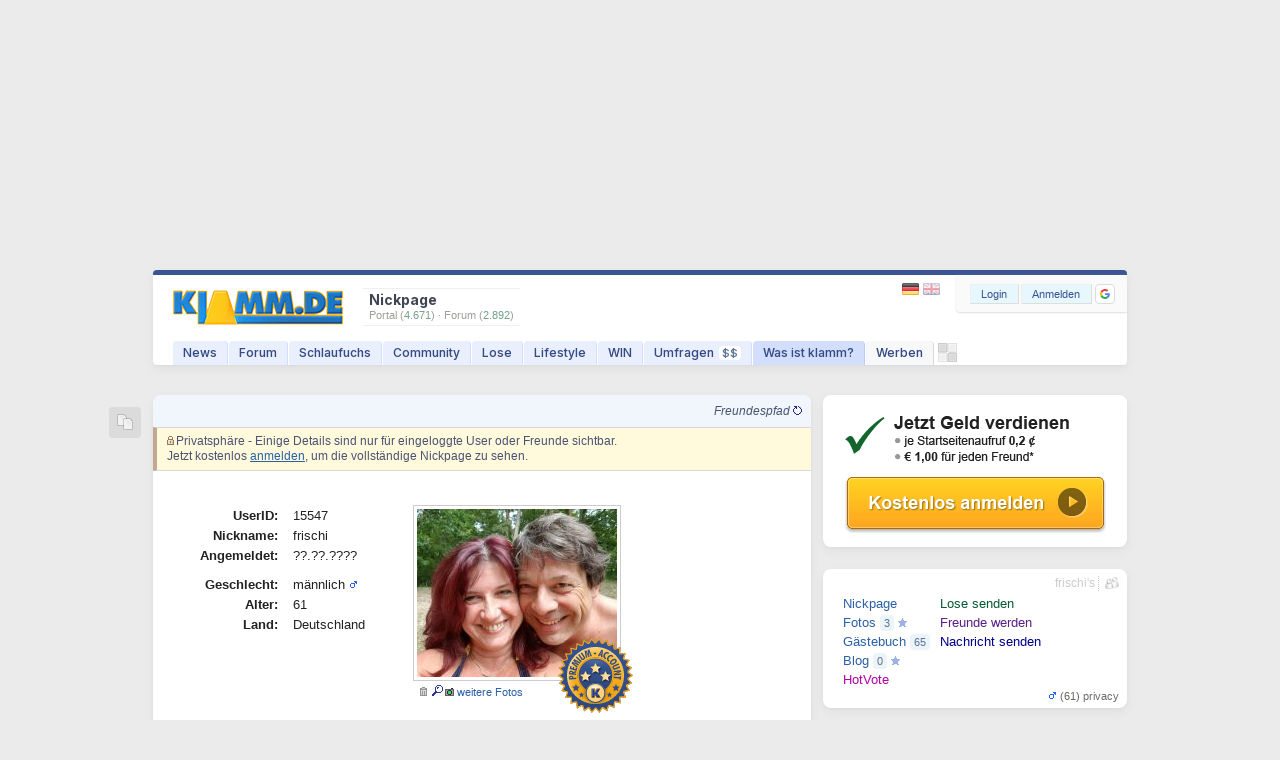

--- FILE ---
content_type: text/html; charset=utf-8
request_url: https://www.klamm.de/user/frischi-15547.html
body_size: 11495
content:
<!DOCTYPE html>
<html lang="de">
  	<head>
	   	   		<meta charset="utf-8">	
	<title>frischi - klamm.de</title>
	<link rel="preload" as="font" href="//static.klamm.de/fonts/InterVariable.woff2" type="font/woff2">
	<link rel="preload" as="style" href="//static.klamm.de/css/community.css?v=180126-74">
	<link rel="preload" as="script" href="//static.klamm.de/js/functions_dcore.js?v=180126-4">	
	<meta name="viewport" content="width=device-width,initial-scale=1.0">
	<meta name="page-topic" content="news, geld-verdienen">		
	<link rel="apple-touch-icon" sizes="180x180" href="/apple-touch-icon.png">
	<link rel="icon" type="image/png" sizes="32x32" href="/favicon-32x32.png">
	<link rel="icon" type="image/png" sizes="16x16" href="/favicon-16x16.png">
	<link rel="manifest" href="/site.webmanifest">
	<link rel="mask-icon" href="/safari-pinned-tab.svg" color="#5bbad5">
	<meta name="apple-mobile-web-app-title" content="klamm.de">
	<meta name="application-name" content="klamm.de">
	<meta name="msapplication-TileColor" content="#2b5797">
	<meta name="theme-color" content="#ffffff">
	<link rel="stylesheet" href="//static.klamm.de/css/jquery-ui.min.css?v=011224-2">	
	<link rel="stylesheet" href="//static.klamm.de/css/community.css?v=180126-74">
	<link rel="stylesheet" href="//static.klamm.de/css/css_nickpage.css?v=060126-1">
	<link rel="stylesheet" href="//static.klamm.de/css/css_myfriends.css?v=180126-1">
	<link rel="stylesheet" href="//static.klamm.de/css/featherlight.min.css">	
	<link rel="stylesheet" href="//static.klamm.de/css/mobile.css?v=180126-25" media="(max-width:1023px)">
	<link rel="contents" title="Inhaltsverzeichnis" href="/sitemap/">
	<link rel="alternate" type="application/rss+xml" href="https://static.klamm.de/rss/news_recent.xml">
	<link rel="alternate" type="application/rss+xml" href="https://static.klamm.de/rss/weblog_recent.xml">	
	<link rel="alternate" type="application/rss+xml" href="https://static.klamm.de/rss/schlaufuchs_recent.xml">	
	<link rel="alternate" type="application/rss+xml" href="/forum/boards/-/index.rss">	
	<meta property="og:locale" content="de_DE">
	<meta property="og:type" content="profile">
	<meta property="og:title" content="klamm.de :: Geld. News. Promotion!">
	<meta property="og:description" content="Geld verdienen mit Deiner Startseite &#x2713; Aktuelle News &#x2713; seit 1999">
	<meta property="og:url" content="https://www.klamm.de">			
	<meta property="og:site_name" content="klamm.de">
	<meta property="og:image" content="https://static.klamm.de/images/og_klamm.gif">
	<link rel="canonical" href="https://www.klamm.de/user/frischi-15547.html">
	<meta name="robots" content="noindex,follow">
	<meta name="robots" content="max-image-preview:large, max-snippet:-1">	
	<script src="//static.klamm.de/js/jquery.min.js?v=011224-1"></script>
	<script defer src="//static.klamm.de/js/jquery-ui.min.js?v=011224-1"></script>			
	<script src="//static.klamm.de/js/functions_dcore.js?v=180126-4"></script>
	<script defer src="//static.klamm.de/js/functions_np.js?v=128763512"></script>
	<script defer src="//static.klamm.de/js/featherlight.min.js"></script>	
	<script>
		gl_st = '';
		gl_zid = '5e84d64d447bdc0c2886c22e073df6de';		
		gl_stk = '';		
		gl_ste = '';
		gl_stw = '';		
		gl_loc = 'klamm';
		gl_lang = 'de';
		gl_u = 0;
		gl_ppid = '';
		gl_po = 0;		
		gl_gs = false;
		gl_siteid = 65;
		gl_ns = false;
		gl_ng = false;
		gl_mobile = false;
		gl_tablet = false;
		cm_do = false;		
		phrase['js_modal_alert'] = 'Hinweis';
		phrase['js_modal_confirm'] = 'Bestätigen';
		phrase['js_modal_button_yes'] = 'Ja';
		phrase['js_modal_button_close'] = 'OK';
		phrase['js_modal_button_cancel'] = 'Abbrechen';
		phrase['lose_all'] = 'alle';
		phrase['js_reload_time'] = 'Zeit abgelaufen';
		phrase['js_reload_go'] = 'GO';
	</script>
	<script async src="https://www.googletagmanager.com/gtag/js?id=G-0YGL4283WM"></script>
	<script>
		window.dataLayer = window.dataLayer || [];
		function gtag(){dataLayer.push(arguments);}
		gtag('js', new Date());
		gtag('config', 'G-0YGL4283WM');
	</script>
	<script>
		window.dataLayer = window.dataLayer || [];
		window.dataLayer.push({ 'noSticky' : 'true', 'noLayer' : 'true', 'noVideo' : 'true', 'noFire' : 'true' });
	</script>
	<script defer src="//static.klamm.de/js/functions_ppid.js"></script>
	<script defer src="https://cdns.symplr.de/klamm.de/klamm.js"></script>
	<script defer src="//static.klamm.de/js/functions_share.js?v=241125-3"></script>
	<link rel="stylesheet" href="//static.klamm.de/css/css_share.css?v=241125-4">
	<script src="https://accounts.google.com/gsi/client" async defer></script>	
	      <!--[if lt IE 7]><script defer src="//static.klamm.de/js/pngfix.js"></script><![endif]-->
	</head>
	
   	<body id="site-65" class="portal">   	
   	   
   <div id="knotify"></div>   
   <div id="header_main"><div id="ads-bigsize"><div id="klamm.de_bb_1"></div></div><div id="ads-sky"><div id="klamm.de_sky_1"></div></div></div>   
   <div id="page">   
   <header>   
   <div class="box-wrapper guest" id="box-header">
      <div class="box-down">
      	<div id="whoson">
      	    <h1>Nickpage</h1>
      	   <div>Portal (<span>4.671</span>)&nbsp;&#183;&nbsp;Forum (<span>2.892</span>)</div>
      	</div>
      	 <div id="loggedin">
   	   </div>
         <div id="logo-guest"><a href="/"><img loading="eager" src="//static.klamm.de/logos/klamm/logo_refresh.gif" width="170" height="35" alt="www.klamm.de" title="www.klamm.de"></a></div> 
         <!-- NAVI -->
         <nav>        
         <div id="navi-guest">         		
            <ul id="menubar">               
               <li class="click" id="nav1"><a href="/news/">News</a></li>
               <li class="click" id="nav3"><a href="/forum/">Forum</a></li>
               <li class="click" id="nav2"><a href="/schlaufuchs/">Schlaufuchs</a></li>
               <li class="click" id="nav4"><a href="javascript:clickMenu('nav4');">Community</a>
                  <ul class="subnav">
                     <li class="first"><a href="/messenger/"><img class="inav21" src="data:," alt=""><br><span>Messenger</span></a></li>
                     <li><a href="/freunde/"><img class="inav131" src="data:," alt=""><br><span>Freunde</span></a></li>
                     <li><a href="/fotos/"><img class="inav67" src="data:," alt=""><br><span>Fotos</span></a></li>
                     <li><a href="/blog/"><img class="inav104" src="data:," alt=""><br><span>Blogs</span></a></li>                     
                     <li><a href="/user/"><img class="inav95" src="data:," alt=""><br><span>User-Suche</span></a></li>                     
                     <li><a href="/hotvote/"><img class="inav59" src="data:," alt=""><br><span>HotVote</span></a></li>                     
                     <li><a href="/ebay/"><img class="inav20" src="data:," alt=""><br><span>Watcher</span></a></li>
                     <li class="last"><a href="/premium/"><img class="inav122" src="data:," alt=""><br><span>PREMIUM</span></a></li>
                  </ul>
               </li>
               <li class="click" id="nav5"><a href="javascript:clickMenu('nav5');">Lose</a>
                  <ul class="subnav">
                  	 <li class="first"><a href="/partner/start_win.php"><img class="inav32" src="data:," alt=""><br><span>Informationen</span></a></li>
                     <li><a href="/partner/start_win.php?step=10"><img class="inav39" src="data:," alt=""><br><span>Transaktionsliste</span></a></li>
                     <li><a href="/partner/start_win.php?step=7"><img class="inav36" src="data:," alt=""><br><span>Lose-Transfer</span></a></li>
                     <li><a href="/partner/start_win.php?step=11"><img class="inav37" src="data:," alt=""><br><span>Lose verdienen</span></a></li>                                      
                     <li><a href="/trade/"><img class="inav219" src="data:," alt=""><br><span>Buff-Trading</span></a></li>
                     <li><a href="/partner/start_win.php?step=63"><img class="inav123" src="data:," alt=""><br><span>Dauerauftr&auml;ge</span></a></li>
                     <li><a href="/partner/start_win.php?step=18"><img class="inav40" src="data:," alt=""><br><span>Lose-Tresor</span></a></li>     
                     <li class="last"><a href="/ef/"><img class="inav119" src="data:," alt=""><br><span>ExportForce</span></a></li>                 
                  </ul>
               </li>
               <li class="click" id="nav7"><a href="javascript:clickMenu('nav7');">Lifestyle</a>
                  <ul class="subnav">                    
                    <li class="first"><a href="/tv/"><img class="inav47" src="data:," alt=""><br><span>TV-Programm</span></a></li>
                    <li><a href="/kino/"><img class="inav87" src="data:," alt=""><br><span>Kino-News</span></a></li>
                    <li><a href="/games/"><img class="inav48" src="data:," alt=""><br><span>Games</span></a></li>
                    <li><a href="/wetter/"><img class="inav68" src="data:," alt=""><br><span>Wetter</span></a></li>
                    <li><a href="/fussball/"><img class="inav177" src="data:," alt=""><br><span>Fu&szlig;ball</span></a></li>
                    <li><a href="/kalender/"><img class="inav110" src="data:," alt=""><br><span>Kalender</span></a></li>
                    <li><a href="/clips/"><img class="inav201" src="data:," alt=""><br><span>Clips</span></a></li>
                    <li class="last"><a href="/sms/"><img class="inav53" src="data:," alt=""><br><span>SMS-Versand</span></a></li>                    										
                  </ul>
               </li>               
               <li class="click" id="nav8"><a href="javascript:clickMenu('nav8');">WIN</a>
                  <ul class="subnav">
                     <li class="first"><a href="/quests/"><img class="inav214" src="data:," alt=""><br><span>Quests</span></a></li>
                     <li><a href="/sweep/"><img class="inav204" src="data:," alt=""><br><span>Lose-Sweeper</span></a></li>
                     <li><a href="/partner/start_win.php?step=20"><img class="inav41" src="data:," alt=""><br><span>Tagesverlosung</span></a></li>
                     <li><a href="/partner/start_win.php?step=5"><img class="inav35" src="data:," alt=""><br><span>Wochenverlosung</span></a></li>
                     <li><a href="/win/"><img class="inav101" src="data:," alt=""><br><span>Sachpreise</span></a></li>
                     <li><a href="/partner/start_coins.php?mode=jackpot"><img class="inav98" src="data:," alt=""><br><span>Jackpot</span></a></li>
                     <li class="last"><a href="/refrallye/"><img class="inav105" src="data:," alt=""><br><span>RefRallye</span></a></li>
                  </ul>
               </li>               
               <li class="click" id="nav9"><a href="/umfragen/">Umfragen<span id="badge-uc">$$</span></a></li>
                  <li class="click" id="nav10"><a href="/infos/">Was ist klamm?</a></li>
               <li class="click" id="nav16"><a href="javascript:clickMenu('nav16');">Werben</a>
                  <ul class="subnav">
                  	 <li class="first"><a href="/wms/"><img class="inav150" src="data:," alt=""><br><span>WMS</span></a></li>     
                     <li><a href="/partner/start_powerlinks.php"><img class="inav9" src="data:," alt=""><br><span>Powerlinks</span></a></li>
                     <li><a href="/partner/start_textlinks.php"><img class="inav2" src="data:," alt=""><br><span>Textlinks</span></a></li>
                     <li class="last"><a href="/partner/start_loselinks.php"><img class="inav23" src="data:," alt=""><br><span>Loselinks</span></a></li>
                     
                  </ul>
               </li>
            </ul>
            <div id="header-sweep"><a href="/sweep/" title="Lose-Sweeper"><img loading="eager" width="19" height="19" alt="" src="//static.klamm.de/images/header-sweep-none4.png"></a></div>
         </div>
         </nav>
          <div id="navi-bar-guest"><a href="javascript:clickMenu('bar');"><img loading="eager" src="//static.klamm.de/images/navi-bar.gif" width="25" height="17" alt="Men&uuml;"></a></div>
          <div id="login">
            <form method="post" action="/login/">
              <input type="hidden" name="step" value="4">
              <input type="hidden" name="remember" value="1">
              <input type="hidden" name="hlogin" value="1">
              <div class="ffix bfloat">
                <div class="buttons fl"><button class="button-login" name="loginbutton" type="submit" accesskey="s">Login</button><button class="button-register" name="regbutton" type="button" onClick="window.location.href='/register/';" accesskey="r"><span class="rm-s">NEU</span><span class="rm-h">Anmelden</span></button><div id="reg_gs" title="Mit Google anmelden">
	                <div id="g_id_onload"
								     data-client_id="350535610550-2lds0dh1cvq3n8tmlmrghratk7ar5tls.apps.googleusercontent.com"
								     data-context="signin"
								     data-ux_mode="popup"
								     data-callback="google_signin"
								     data-nonce=""
								     data-auto_select="false">
									</div><div class="g_id_signin"
								     data-type="icon"
								     data-shape="rectangular"
								     data-theme="outline"
								     data-text="signin"
								     data-size="small"
								     data-logo_alignment="left">
									</div>
								</div>
                </div>
               </div><br class="clearer">
            </form>
          </div>
          <div id="lang-guest"><a href="javascript:void(0);" onclick="lang_u(3,'');" title="Deutsch"><img loading="eager" alt="" src="//static.klamm.de/images/control-lang1.gif" width="17" height="12" style="opacity:0.9;"></a><a href="javascript:void(0);" onclick="lang_u(2,'');" title="English"><img loading="eager" alt="" class="mr0" src="//static.klamm.de/images/control-lang2.gif" width="17" height="12"></a></div>
          <div id="lang-one"><a href="javascript:void(0);" onclick="lang_u(2,'');" title="Deutsch"><img loading="eager" alt="" src="//static.klamm.de/images/control-lang1.gif" width="17" height="12"></a></div>
      </div>
  </div>
  </header>
  	<div id="cont_main">
	   <div id="cont_left">
	      	      <script>
	userID = 15547;
	phrase['js_confirm_nickpage_idel'] = 'Soll dieses Profilfoto wirklich gelöscht werden?';	
</script>
<!-- START Nickpage -->
<div class="box-wrapper boxOne">
<div class="box-share"></div>

   <div class="box-down p0">
         <!-- freundespfad -->
         <div class="fp-intro" onClick="klapp_x('klapp-fp',this);">
            Freundespfad <img loading="lazy" src="//static.klamm.de/images/sms_queue.gif" width="9" height="9" alt="" title="">
         </div>
         <div class="fp-container" id="klapp-fp" style="display:none;border-bottom-style:none;">
            <div style="font-size:11px;color:#4C5474;">Kennst du <span class="darkred">frischi</span> über <span class="darkgreen">X</span> 
Ecken? :: <a href="/register/" class="under">KOSTENLOS anmelden</a> und rausfinden!</div>
         </div>
				<!-- Privatsphäre -->
				<div class="prv_more">
		      	<img loading="lazy" src="//static.klamm.de/images/ico_lockg.gif" width="7" height="9" alt="" class="r2"><span class="prv_txt">Privatsphäre</span> - Einige Details sind nur für eingeloggte User oder 
Freunde sichtbar.<br>Jetzt kostenlos <a href="/register/" class="under">anmelden</a>, um die 
vollständige Nickpage zu sehen.
		   	</div>
   <div class="box-inner pt30">
    <!-- bild etc -->
    <style> div.np_foto { float:left; } div.np_stamm { float:left; }</style>
    <div class="ffix">
    
		<div class="np_stamm">

			<!-- stammdaten -->
			<table>
				<tr><td class="np_left">UserID:</td><td class="np_right">15547</td></tr>
				<tr><td class="np_left">Nickname:</td><td class="np_right posr">frischi</td></tr>
				<tr><td class="np_left pb10">Angemeldet:</td><td class="np_right pb10">??.??.????</td></tr><tr><td class="np_left">Geschlecht:</td><td class="np_right">männlich<a href="#"><img loading="lazy" src="//static.klamm.de/images/ico_boy.gif" title="männlich" width="9" alt="" class="l3" height="9"></a></td></tr><tr><td class="np_left">Alter:</td><td class="np_right">61</td></tr><tr><td class="np_left">Land:</td><td class="np_right">Deutschland</td></tr>
			</table>
			<!-- stammdaten -->
			</div>
			<div class="np_foto">
				<!-- bild -->
				<div class="posr" style="padding-left:45px;width:200px;"><img loading="lazy" id="profilbild" src="//static.klamm.de/nickpics/picz/10000/15547/c79bd2151e_big.jpg" width="200" height="168" title="" alt="">
					<div id="vip-siegel"><a href="/partner/unter_premium.php"><img loading="lazy" src="//static.klamm.de/images/vip_siegel.png" width="75" height="75" alt="PREMIUM"></a></div>
				<div class="f1" style="width:200px;text-align:left;padding: 0 0 0 3px;position:relative; top:-2px;">&nbsp;<a title="Verstoß melden" href="javascript:abuse('np','15547,c79bd2151e');"><img loading="lazy" src="//static.klamm.de/images/ico_abuse.gif" alt="" width="9" height="9"></a><a title="Großansicht (PREMIUM)" href="/partner/unter_premium.php"><img loading="lazy" src="//static.klamm.de/images/news_lupe.gif" width="13" height="13" class="l4" alt=""></a><a title="zum Fotoalbum" href="/partner/unter_picz.php?directsearch=15547"><img loading="lazy" src="//static.klamm.de/images/ico_foto_album.gif" width="9" alt="" height="9">&nbsp;weitere Fotos</a></div>
				</div>
			</div>
			</div>
			<div class="clearer"></div>
		<!-- online status überschrift -->
		<h3 class="np_head">Online Status</h3>
		   <!-- onoff-aktuell -->
			<table>
			
				<tr><td style="padding-left:20px;" colspan="2" class="f2"><b><span class="red">Privacy</span>-Mode</b></td></tr>
			</table>
			<div onClick="klapp_x('klapp-np',this);" class="klapp-navi" style="margin-top:11px;display:none;">
			   more info about frischi ...
			</div>
			<div id="klapp-np" style="display:inline;">
			<!-- more infos überschrift -->
			<h3 class="np_head">Mehr Infos über frischi ...</h3>
				<table class="np_section">
				      <tr><td class="np_left">Nachricht:</td><td class="np_right"><a rel="nofollow" href="/partner/start_messenger.php?empf=frischi">klamm-
Message</a> an frischi schreiben</td></tr>
			   </table>
				<table class="np_section">
					   <tr><td class="np_left">Motto:</td><td class="np_right">Nur wer gegen den Strom schwimmt kann die Quelle finden.</td></tr>
				</table>
				<table class="np_section">
							<tr><td class="np_left"><img loading="lazy" src="//static.klamm.de/images/heart.gif" width="7" height="8" alt="" class="r4">Website 1:<br><span class="f1dgrey">(68 Klicks)</span></td><td class="np_right"><a rel="nofollow" href="/out.php?t=np,15547,1" target="_blank">http://www.klamm.de/?refid=15547</a><br><span class="f1dgrey">Geld f&uuml;r deine Startseite</span></td></tr>
				</table>
				
			</div>
   	<div class="box-footer" style="margin-top:-20px;"><span class="dgrey"><span class="darkgreen">13.396</span> Besucher :: updated 31.07.25</span><br>
		         <a href="/partner/unter_who.php?show=onpic">Wer ist online?</a> :: <a href="/partner/start_myfriends.php?newnick=frischi&amp;pre_add=1#anker_add">Freunde werden</a>
	   </div>   
   </div>
</div><div class="box-ico">
	<a title="Quicklink in Zwischenablage kopieren" rel="nofollow" href="javascript:share('o','https://www.klamm.de/user/frischi-15547.html')"><img loading="lazy" src="//static.klamm.de/icons/page_white_copy.png" alt=""></a>
</div>
</div>
<!-- ENDE Nickpage -->
	   </div>
	   <div id="cont_middle">&nbsp;</div>
      <div id="cont_right">
         <!-- INT --><!-- START Neukunden -->
<div class="box-wrapper box21">
   
<div class="box-down box-gfx">
   
		<a href="/register/" id="sp-welcome" style="background-image: url(//static.klamm.de/images/sprite_welcome_l3.gif);"><img loading="lazy" alt="kostenlos anmelden und Geld verdienen" src="//static.klamm.de/images/pixel.gif" width="300" height="150"></a></div>
</div>
<!-- ENDE Neukunden -->
<!-- START Useractions Navi -->
<div class="box-wrapper box22">
<div class="box-down box-navi pt27 pb20">
   <div class="ffix">
	<ul class="navi fl mr10">
		<li><a href="/user/frischi-15547.html">Nickpage</a></li>
		<li><a href="/partner/unter_picz.php?directsearch=15547">Fotos</a> <span class="badge-cnt">3</span><a class="nav-fav" id="nav-fav-picz" href="/partner/start_onlyuser.php"><img loading="lazy" src="//static.klamm.de/images/ico_favaddl.gif" width="9" height="9" class="l4" alt="" title="zu Favoriten hinzufügen"></a></li>
		<li><a href="/partner/unter_gbook.php?directsearch=15547">Gästebuch</a> <span class="badge-cnt">65</span></li>		
		<li><a href="/partner/unter_weblog.php?directsearch=15547">Blog</a> <span class="badge-cnt">0</span><a class="nav-fav" id="nav-fav-weblog" href="/partner/start_onlyuser.php"><img loading="lazy" src="//static.klamm.de/images/ico_favaddl.gif" width="9" height="9" class="l4" alt="" title="zu Favoriten hinzufügen"></a></li>
		<li><a href="/partner/unter_hotvote.php?directsearch=15547" style="color:#B303A5">HotVote</a></li>	</ul>
	<ul class="navi fl mr0">        
		<li><a rel="nofollow" href="/partner/start_win.php?empf=frischi" style="color:#085A34;">Lose senden</a></li>
		<li><a href="/partner/start_myfriends.php?newnick=frischi&amp;pre_add=1#anker_add" style="color:#5B2084;">Freunde werden</a></li>		<li><a rel="nofollow" href="/messenger/?empf=frischi" style="color:#00008B;">Nachricht senden</a></li>
   </ul>
   </div><br class="clearer">
	<div class="box-edge"><img loading="lazy" alt="" src="//static.klamm.de/images/ico_boy.gif" title="männlich" width="9" height="9" class="rl4"><span class="dgrey">(61)</span>&nbsp;<a href="/partner/unter_nickpage.php?directsearch=15547" title="Privacy-Mode seit: 22.01.2026 06:47:16 Uhr"><span style="color:#6C6C6C">privacy</span></a></div>
</div>
<img loading="lazy" src="//static.klamm.de/images/iicon_friends.gif" style="width:14px;height:14px;top:7px;right:8px;" class="iicon">
<div class="box-ititle"><a href="/partner/unter_friends.php?directsearch=15547">frischi's</a></div>
</div>
<!-- ENDE Useractions Navi -->
<!-- START Freunde -->
<div class="box-wrapper box21">
<div class="box-down pt27">
   <div class="grid-npfriend">
         <div class="npfriend">
      	   <a href="/user/tini1966-499521.html" style="color:#6C6C6C" title="Privacy-Mode seit: 17.06.2024 11:43:13 Uhr">Tini1966<br>
      	   <img loading="lazy" src="//static.klamm.de/nickpics/mini/490000/499521/77bca95bf2_mini.jpg" title="Tini1966" class="bt2" width="50" height="67" alt=""></a>
         </div>
         <div class="npfriend">
      	   <a href="/user/ikke-51719.html" style="color:#FF0000" title="LastOn: 27.07.2014 08:02:15 Uhr">ikKe<br>
      	   <img loading="lazy" src="//static.klamm.de/nickpics/mini/50000/51719/432514b1473efe41cf5f8a913bd0ad4a_mini.jpg" title="ikKe" class="bt2" width="50" height="67" alt=""></a>
         </div>
         <div class="npfriend">
      	   <a href="/user/brummi01-101226.html" style="color:#6C6C6C" title="Privacy-Mode seit: 21.12.2025 11:28:09 Uhr">brummi01<br>
      	   <img loading="lazy" src="//static.klamm.de/nickpics/mini/nopic_male_mini.jpg" title="brummi01" class="bt2" width="50" height="67" alt=""></a>
         </div>
      </div>
  	    <form class="centerX" method="post" action="/partner/start_myfriends.php?newnick=frischi&amp;pre_add=1#anker_add">
          <div class="buttons mt15"><button class="c rd4" name="absbutton" type="submit" accesskey="c"><img loading="lazy" src="//static.klamm.de/icons/user_add.png" width="16" height="16" alt="">JETZT Freunde werden</button></div>
        </form>   
</div>
<img loading="lazy" src="//static.klamm.de/images/iicon_friends.gif" style="width:14px;height:14px;top:7px;right:8px;" class="iicon nohide">
<div class="box-ititle nohide"><a href="/partner/unter_friends.php?directsearch=15547">Freunde</a></div>
<div class="box-imini">
		<a class="ijump" href="/partner/unter_friends.php?directsearch=15547">&nbsp;</a>
</div>
</div>
<!-- ENDE Freunde -->
<!-- START Tracking -->
<div class="box-wrapper box22" id="track-who">
<div class="box-down pt27">
   
			<div id="notrackd">
			<div class="ffix f12">
			<div class="fl mr15">
			
				<span id="vis243362"><img loading="lazy" alt="" src="//static.klamm.de/images/ico_girl.gif" title="weiblich"  width="9" height="9">&nbsp;<span class="f1dgrey">(66)</span>&nbsp;<a href="/user/krebs77-243362.html" title="Privacy-Mode seit: 23.01.2021 21:24:14 Uhr" style="color:#6C6C6C">krebs77</a><br></span>
				<span id="vis457085"><img loading="lazy" alt="" src="//static.klamm.de/images/ico_boy.gif" title="männlich"  width="9" height="9">&nbsp;<span class="f1dgrey">(41)</span>&nbsp;<a href="/user/avengerlx-457085.html" title="Privacy-Mode seit: 01.06.2022 15:00:43 Uhr" style="color:#6C6C6C">avengerlx</a><br></span>
				<span id="vis41254"><img loading="lazy" alt="" src="//static.klamm.de/images/ico_boy.gif" title="männlich"  width="9" height="9">&nbsp;<span class="f1dgrey">(48)</span>&nbsp;<a href="/user/brainmue-41254.html" title="Privacy-Mode seit: 26.08.2025 08:47:10 Uhr" style="color:#6C6C6C">brainmue</a><br></span>
				<span id="vis289764"><img loading="lazy" alt="" src="//static.klamm.de/images/ico_girl.gif" title="weiblich"  width="9" height="9">&nbsp;<span class="f1dgrey">(54)</span>&nbsp;<a href="/user/gabiw-289764.html" title="Privacy-Mode seit: 10.01.2012 00:26:40 Uhr" style="color:#6C6C6C">GabiW</a><br></span>
				<span id="vis241374"><img loading="lazy" alt="" src="//static.klamm.de/images/ico_girl.gif" title="weiblich"  width="9" height="9">&nbsp;<span class="f1dgrey">(62)</span>&nbsp;<a href="/user/lisi63-241374.html" title="Privacy-Mode seit: 01.08.2019 11:04:15 Uhr" style="color:#6C6C6C">lisi63</a></span></div>
         	   <div class="fl b0 m0 p0">
				<span id="vis460667"><img loading="lazy" alt="" src="//static.klamm.de/images/ico_boy.gif" title="männlich"  width="9" height="9">&nbsp;<span class="f1dgrey">(63)</span>&nbsp;<a href="/user/andy-e-460667.html" title="Visited: 24.01.2026 06:25:24 Uhr
Portalseite (Idle: 00:06:18)" style="color:#008000">Andy-E</a><br></span>
				<span id="vis72482"><img loading="lazy" alt="" src="//static.klamm.de/images/ico_boy.gif" title="männlich"  width="9" height="9">&nbsp;<span class="f1dgrey">(--)</span>&nbsp;<a href="/user/calinostro-72482.html" title="Privacy-Mode seit: 03.03.2025 22:22:16 Uhr" style="color:#6C6C6C">Calinostro</a><br></span>
				<span id="vis305580"><img loading="lazy" alt="" src="//static.klamm.de/images/ico_nogen.gif" title="???"  width="9" height="9">&nbsp;<span class="f1dgrey">(67)</span>&nbsp;<a href="/user/pinklady67-305580.html" title="Privacy-Mode seit: 24.09.2025 10:54:43 Uhr" style="color:#6C6C6C">Pinklady_67</a><br></span>
				<span id="vis36823"><img loading="lazy" alt="" src="//static.klamm.de/images/ico_boy.gif" title="männlich"  width="9" height="9">&nbsp;<span class="f1dgrey">(--)</span>&nbsp;<a href="/user/killuazoldyck-36823.html" title="Privacy-Mode seit: 15.11.2020 17:51:59 Uhr" style="color:#6C6C6C">KilluaZoldyck</a><br></span>
				<span id="vis460086"><img loading="lazy" alt="" src="//static.klamm.de/images/ico_girl.gif" title="weiblich"  width="9" height="9">&nbsp;<span class="f1dgrey">(61)</span>&nbsp;<a href="/user/shugger-460086.html" title="Privacy-Mode seit: 24.12.2025 20:54:22 Uhr" style="color:#6C6C6C">Shugger</a></span>
			</div>
			</div><br class="clearer">
			</div>
			   <div id="notrackg" class="box-edge">
			   	... und <span class="dgrey">68 Gäste
</span>
			   </div></div>
<img loading="lazy" src="//static.klamm.de/images/iicon_magnify.gif" style="width:14px;height:14px;top:7px;right:8px;" class="iicon">
<div class="box-ititle">Wer war da?</div>
</div>
<!-- ENDE Tracking -->
<!-- START Usersuche NAVI -->
<div class="box-wrapper box21">
<div class="box-down box-iimg">
  <script> sgTgt = 'n'; </script>
	<FORM METHOD="post" name="whoform" ACTION="/partner/unter_who.php">
   	<input type="hidden" name="step" value="2">
   	<input type="hidden" name="order" value="">
      <div class="usearch-item pt0">
         <div class="search-term">ID/Nick</div>
         <div class="ffix bfloat">
            <div class="fl"><input onClick="if(this.value=='*')this.value='';" type="text" value="*" name="wosuch_keyword" size="12" class="search-inputn" id="sgNickW"></div>
            <div class="buttons fl"><button type="submit" class="bxs"><img loading="lazy" src="//static.klamm.de/icons/magnifier.png" height="16" width="16" alt="">suchen</button></div>
         </div><br class="clearer">
      </div>
      <div class="ffix">
         <div class="mr20 fl">
            <div class="usearch-item">Geschlecht<br>
               <select name="wosuch_geschlecht">
                  <option value="0" selected>egal</option>
                  <option value="1">männlich</option>
                  <option value="2">weiblich</option>
                  <option value="3">divers</option>
               </select>
            </div>
         </div>
         <div class="fl">
            <div class="usearch-item">Alter<br>
               <select name="wosuch_alter_start">
               
               <option selected value="14">14</option>
               <option value="15">15</option>
               <option value="16">16</option>
               <option value="17">17</option>
               <option value="18">18</option>
               <option value="19">19</option>
               <option value="20">20</option>
               <option value="21">21</option>
               <option value="22">22</option>
               <option value="23">23</option>
               <option value="24">24</option>
               <option value="25">25</option>
               <option value="26">26</option>
               <option value="27">27</option>
               <option value="28">28</option>
               <option value="29">29</option>
               <option value="30">30</option>
               <option value="31">31</option>
               <option value="32">32</option>
               <option value="33">33</option>
               <option value="34">34</option>
               <option value="35">35</option>
               <option value="36">36</option>
               <option value="37">37</option>
               <option value="38">38</option>
               <option value="39">39</option>
               <option value="40">40</option>
               <option value="41">41</option>
               <option value="42">42</option>
               <option value="43">43</option>
               <option value="44">44</option>
               <option value="45">45</option>
               <option value="46">46</option>
               <option value="47">47</option>
               <option value="48">48</option>
               <option value="49">49</option>
               <option value="50">50</option>
               <option value="51">51</option>
               <option value="52">52</option>
               <option value="53">53</option>
               <option value="54">54</option>
               <option value="55">55</option>
               <option value="56">56</option>
               <option value="57">57</option>
               <option value="58">58</option>
               <option value="59">59</option>
               <option value="60">60</option>
               <option value="61">61</option>
               <option value="62">62</option>
               <option value="63">63</option>
               <option value="64">64</option>
               <option value="65">65</option>
               <option value="66">66</option>
               <option value="67">67</option>
               <option value="68">68</option>
               <option value="69">69</option>
               <option value="70">70</option>
               <option value="71">71</option>
               <option value="72">72</option>
               <option value="73">73</option>
               <option value="74">74</option>
               <option value="75">75</option>
               <option value="76">76</option>
               <option value="77">77</option>
               <option value="78">78</option>
               <option value="79">79</option>
               <option value="80">80</option>
               <option value="81">81</option>
               <option value="82">82</option>
               <option value="83">83</option>
               <option value="84">84</option>
               <option value="85">85</option>
               <option value="86">86</option>
               <option value="87">87</option>
               <option value="88">88</option>
               <option value="89">89</option>
               <option value="90">90</option>
               <option value="91">91</option>
               <option value="92">92</option>
               <option value="93">93</option>
               <option value="94">94</option>
               <option value="95">95</option>
               <option value="96">96</option>
               <option value="97">97</option>
               <option value="98">98</option>
               <option value="99">99</option>               </select>&nbsp;-&nbsp;
               <select name="wosuch_alter_ende">
               
               <option value="14">14</option>
               <option value="15">15</option>
               <option value="16">16</option>
               <option value="17">17</option>
               <option value="18">18</option>
               <option value="19">19</option>
               <option value="20">20</option>
               <option value="21">21</option>
               <option value="22">22</option>
               <option value="23">23</option>
               <option value="24">24</option>
               <option value="25">25</option>
               <option value="26">26</option>
               <option value="27">27</option>
               <option value="28">28</option>
               <option value="29">29</option>
               <option value="30">30</option>
               <option value="31">31</option>
               <option value="32">32</option>
               <option value="33">33</option>
               <option value="34">34</option>
               <option value="35">35</option>
               <option value="36">36</option>
               <option value="37">37</option>
               <option value="38">38</option>
               <option value="39">39</option>
               <option value="40">40</option>
               <option value="41">41</option>
               <option value="42">42</option>
               <option value="43">43</option>
               <option value="44">44</option>
               <option value="45">45</option>
               <option value="46">46</option>
               <option value="47">47</option>
               <option value="48">48</option>
               <option value="49">49</option>
               <option value="50">50</option>
               <option value="51">51</option>
               <option value="52">52</option>
               <option value="53">53</option>
               <option value="54">54</option>
               <option value="55">55</option>
               <option value="56">56</option>
               <option value="57">57</option>
               <option value="58">58</option>
               <option value="59">59</option>
               <option value="60">60</option>
               <option value="61">61</option>
               <option value="62">62</option>
               <option value="63">63</option>
               <option value="64">64</option>
               <option value="65">65</option>
               <option value="66">66</option>
               <option value="67">67</option>
               <option value="68">68</option>
               <option value="69">69</option>
               <option value="70">70</option>
               <option value="71">71</option>
               <option value="72">72</option>
               <option value="73">73</option>
               <option value="74">74</option>
               <option value="75">75</option>
               <option value="76">76</option>
               <option value="77">77</option>
               <option value="78">78</option>
               <option value="79">79</option>
               <option value="80">80</option>
               <option value="81">81</option>
               <option value="82">82</option>
               <option value="83">83</option>
               <option value="84">84</option>
               <option value="85">85</option>
               <option value="86">86</option>
               <option value="87">87</option>
               <option value="88">88</option>
               <option value="89">89</option>
               <option value="90">90</option>
               <option value="91">91</option>
               <option value="92">92</option>
               <option value="93">93</option>
               <option value="94">94</option>
               <option value="95">95</option>
               <option value="96">96</option>
               <option value="97">97</option>
               <option value="98">98</option>
               <option selected value="99">99</option>               </select>
            </div>
         </div>
      </div><br class="clearer">
      <div onClick="klapp_x('klapp-usearch',this);" class="klapp-navi" style="margin:11px 0 5px 0;">
      		      erweiterte Suche
      		</div>
      	         <div id="klapp-usearch" style="display:none;">
         <div class="usearch-item">Status<br>
            <select name="wosuch_status" style="width:154px;">
               <option value="0" selected>egal</option>
               <option value="1">online</option>
               <option value="2">offline</option>
               <option value="3">privacy</option>
            </select>
         </div>
         <div class="usearch-item">Land<br>
            <select name="wosuch_land" style="width:154px;">
            <option value="0" selected >egal</option><option value="4">Afghanistan</option><option value="818">&Auml;gypten</option><option value="248">&Aring;land-Inseln</option><option value="8">Albanien</option><option value="12">Algerien</option><option value="581">Amerikanisch-Ozeanien</option><option value="16">Amerikanisch-Samoa</option><option value="850">Amerikanische Jungferninseln</option><option value="20">Andorra</option><option value="24">Angola</option><option value="660">Anguilla</option><option value="10">Antarktis</option><option value="28">Antigua und Barbuda</option><option value="226">&Auml;quatorialguinea</option><option value="760">Arabische Republik Syrien</option><option value="32">Argentinien</option><option value="51">Armenien</option><option value="533">Aruba</option><option value="31">Aserbaidschan</option><option value="231">&Auml;thiopien</option><option value="36">Australien</option><option value="44">Bahamas</option><option value="48">Bahrain</option><option value="50">Bangladesch</option><option value="52">Barbados</option><option value="112">Belarus</option><option value="56">Belgien</option><option value="84">Belize</option><option value="204">Benin</option><option value="60">Bermuda</option><option value="64">Bhutan</option><option value="68">Bolivien</option><option value="70">Bosnien und Herzegowina</option><option value="72">Botswana</option><option value="74">Bouvetinsel</option><option value="76">Brasilien</option><option value="92">Britische Jungferninseln</option><option value="86">Britisches Territorium im Indischen Ozean</option><option value="96">Brunei Darussalam</option><option value="100">Bulgarien</option><option value="854">Burkina Faso</option><option value="108">Burundi</option><option value="152">Chile</option><option value="156">China</option><option value="184">Cookinseln</option><option value="188">Costa Rica</option><option value="384">C&ocirc;te d'Ivoire</option><option value="208">D&auml;nemark</option><option value="180">Demokratische Republik Kongo</option><option value="408">Demokratische Volksrepublik Korea</option><option value="418">Demokratische Volksrepublik Laos</option><option value="276">Deutschland</option><option value="212">Dominica</option><option value="214">Dominikanische Republik</option><option value="262">Dschibuti</option><option value="218">Ecuador</option><option value="807">Ehem. jugoslawische Republik Mazedonien</option><option value="222">El Salvador</option><option value="826">England</option><option value="232">Eritrea</option><option value="233">Estland</option><option value="238">Falklandinseln</option><option value="234">F&auml;r&ouml;er</option><option value="242">Fidschi</option><option value="246">Finnland</option><option value="250">Frankreich</option><option value="254">Franz&ouml;sisch-Guayana</option><option value="258">Franz&ouml;sisch-Polynesien</option><option value="260">Franz&ouml;sische S&uuml;d- und Antarktisgebiete</option><option value="266">Gabun</option><option value="270">Gambia</option><option value="268">Georgien</option><option value="288">Ghana</option><option value="292">Gibraltar</option><option value="308">Grenada</option><option value="300">Griechenland</option><option value="304">Gr&ouml;nland</option><option value="312">Guadeloupe</option><option value="316">Guam</option><option value="320">Guatemala</option><option value="324">Guinea</option><option value="624">Guinea-Bissau</option><option value="328">Guyana</option><option value="332">Haiti</option><option value="334">Heard und McDonaldinseln</option><option value="340">Honduras</option><option value="344">Hongkong</option><option value="356">Indien</option><option value="360">Indonesien</option><option value="833">Insel Man</option><option value="368">Irak</option><option value="372">Irland</option><option value="364">Islamische Republik Iran</option><option value="352">Island</option><option value="376">Israel</option><option value="380">Italien</option><option value="388">Jamaika</option><option value="392">Japan</option><option value="887">Jemen</option><option value="400">Jordanien</option><option value="136">Kaimaninseln</option><option value="116">Kambodscha</option><option value="120">Kamerun</option><option value="124">Kanada</option><option value="132">Kap Verde</option><option value="398">Kasachstan</option><option value="634">Katar</option><option value="404">Kenia</option><option value="417">Kirgisistan</option><option value="296">Kiribati</option><option value="166">Kokosinseln</option><option value="170">Kolumbien</option><option value="174">Komoren</option><option value="191">Kroatien</option><option value="192">Kuba</option><option value="414">Kuwait</option><option value="426">Lesotho</option><option value="428">Lettland</option><option value="422">Libanon</option><option value="430">Liberia</option><option value="434">Libysch-Arabische Dschamahirija</option><option value="438">Liechtenstein</option><option value="440">Litauen</option><option value="442">Luxemburg</option><option value="446">Macao</option><option value="450">Madagaskar</option><option value="454">Malawi</option><option value="458">Malaysia</option><option value="462">Malediven</option><option value="466">Mali</option><option value="470">Malta</option><option value="504">Marokko</option><option value="584">Marshallinseln</option><option value="474">Martinique</option><option value="478">Mauretanien</option><option value="480">Mauritius</option><option value="175">Mayotte</option><option value="484">Mexiko</option><option value="583">Mikronesien</option><option value="498">Moldawien</option><option value="492">Monaco</option><option value="496">Mongolei</option><option value="500">Montserrat</option><option value="508">Mosambik</option><option value="104">Myanmar</option><option value="516">Namibia</option><option value="520">Nauru</option><option value="524">Nepal</option><option value="540">Neukaledonien</option><option value="554">Neuseeland</option><option value="558">Nicaragua</option><option value="528">Niederlande</option><option value="530">Niederl&auml;ndische Antillen</option><option value="562">Niger</option><option value="566">Nigeria</option><option value="570">Niue</option><option value="580">N&ouml;rdliche Marianen</option><option value="574">Norfolkinsel</option><option value="578">Norwegen</option><option value="512">Oman</option><option value="40">&Ouml;sterreich</option><option value="586">Pakistan</option><option value="275">Pal&auml;stinensische Autonomiegebiete</option><option value="585">Palau</option><option value="591">Panama</option><option value="598">Papua-Neuguinea</option><option value="600">Paraguay</option><option value="604">Peru</option><option value="608">Philippinen</option><option value="612">Pitcairninseln</option><option value="616">Polen</option><option value="620">Portugal</option><option value="630">Puerto Rico</option><option value="178">Republik Kongo</option><option value="410">Republik Korea</option><option value="638">R&eacute;union</option><option value="646">Ruanda</option><option value="642">Rum&auml;nien</option><option value="643">Russland</option><option value="90">Salomonen</option><option value="894">Sambia</option><option value="882">Samoa</option><option value="674">San Marino</option><option value="678">S&atilde;o Tom&eacute; und Pr&iacute;ncipe</option><option value="682">Saudi-Arabien</option><option value="752">Schweden</option><option value="756">Schweiz</option><option value="686">Senegal</option><option value="891">Serbien und Montenegro</option><option value="690">Seychellen</option><option value="694">Sierra Leone</option><option value="716">Simbabwe</option><option value="702">Singapur</option><option value="703">Slowakei</option><option value="705">Slowenien</option><option value="706">Somalia</option><option value="724">Spanien</option><option value="144">Sri Lanka</option><option value="654">St. Helena</option><option value="659">St. Kitts und Nevis</option><option value="662">St. Lucia</option><option value="666">St. Pierre und Miquelon</option><option value="670">St. Vincent und die Grenadinen</option><option value="710">S&uuml;dafrika</option><option value="736">Sudan</option><option value="239">S&uuml;dgeorgien und die S&uuml;dlichen Sandwichinseln</option><option value="740">Suriname</option><option value="744">Svalbard and Jan Mayen</option><option value="748">Swasiland</option><option value="762">Tadschikistan</option><option value="158">Taiwan</option><option value="834">Tansania</option><option value="764">Thailand</option><option value="626">Timor-Leste</option><option value="768">Togo</option><option value="772">Tokelau</option><option value="776">Tonga</option><option value="780">Trinidad und Tobago</option><option value="148">Tschad</option><option value="203">Tschechische Republik</option><option value="788">Tunesien</option><option value="792">T&uuml;rkei</option><option value="795">Turkmenistan</option><option value="796">Turks- und Caicosinseln</option><option value="798">Tuvalu</option><option value="800">Uganda</option><option value="804">Ukraine</option><option value="348">Ungarn</option><option value="840">United States</option><option value="858">Uruguay</option><option value="860">Usbekistan</option><option value="548">Vanuatu</option><option value="336">Vatikanstadt</option><option value="862">Venezuela</option><option value="784">Vereinigte Arabische Emirate</option><option value="704">Vietnam</option><option value="876">Wallis und Futuna</option><option value="162">Weihnachtsinsel</option><option value="732">Westsahara</option><option value="140">Zentralafrikanische Republik</option><option value="196">Zypern</option><option value="999">ZZZ Anderes Land</option>            </select>
         </div>
         <div class="usearch-item">Stadt<br>
            <INPUT NAME="wosuch_ort" class="search-inputn" SIZE="15" onClick="if(this.value=='*')this.value='';" VALUE="*">
         </div>
         <div class="usearch-item">PLZ <a style="color:#676762;" href="#" data-ttcss="tt_head,tt_body" data-tthead="Umkreissuche" data-ttbody="<div class=tt_spacer></div><div class=tt_z1>Wird eine vollständige PLZ <span class=dgrey>(DE)</span> zusammen mit einem Umkreis angegeben, werden 
alle User im Umkreis dieser PLZ gesucht.</div><div class=tt_z2></div>">[?]</a><br>
            <INPUT NAME="wosuch_plz" class="search-inputn" SIZE="15" onClick="if(this.value=='*')this.value='';" VALUE="*">
         </div>
         <div class="usearch-item">Umkreis <span class="dgrey">(km)</span> <a style="color:#676762;" href="#" data-ttcss="tt_head,tt_body" data-tthead="Umkreissuche" data-ttbody="<div class=tt_spacer></div><div class=tt_z1>Wird ein Umkreis zusammen mit einer vollständigen PLZ <span class=dgrey>(DE)</span> angegeben, werden alle User im Umkreis dieser PLZ gesucht. Ansonsten bezieht sich der Umkreis auf die eigenen Wohnort* und die PLZ ist ein normales Such-Attribut.</div><div class=tt_t3>*nur für registrierte User</div>">[?]</a><br>
            <INPUT NAME="wosuch_umkreis" class="search-inputn" SIZE="15" onClick="if(this.value=='*')this.value='';" VALUE="*">         </div>
         <div class="usearch-item">Realname<br>
            <INPUT readonly disabled NAME="wosuch_name" class="search-inputn" SIZE="15" onClick="if(this.value=='*')this.value='';" VALUE="*">
         </div>
         <div class="usearch-item">Geburtstag <span class="dgrey">dd.mm.(yyyy)</span><br>
            <INPUT readonly disabled NAME="wosuch_gebdate" class="search-inputn" SIZE="15" onClick="if(this.value=='*')this.value='';" VALUE="*">
         </div>
         <div class="usearch-item search-selectn">Profilbild<br>
            <select name="wosuch_foto" style="width:154px;" onChange="ergmode_check(2)">
               <option value="0" selected>mit oder ohne</option>
               <option value="4">ohne</option>
               <option value="1">real/avatar</option>
               <option value="2">nur real</option>
               <option value="3">nur avatar</option>
            </select>
         </div>
         <div class="usearch-item search-selectn">Ergebnisse<br>
            <select style="width:154px;" name="ergmode" onChange="ergmode_check(1)">
               <option value="list" selected>als Liste</option>
               <option value="gallery">als Bildergalerie</option>
            </select>
         </div>
         <div class="usearch-item mb0" style="font-size:12px;margin: 7px 0 7px 0;line-height:19px;">
            <input class="cb_b" type="checkbox" name="wosuch_fotoalbum" value="1">User mit Fotoalbum<br>
            <input class="cb_b" type="checkbox" name="wosuch_hotvote" value="1">HotVote Teilnehmer<br>
            <input class="cb_b" type="checkbox" name="wosuch_geburtstag" value="1">Geburtstagskinder<br>
            <input class="cb_b" type="checkbox" name="wosuch_single" value="1">nur Singles<br>
            <input class="cb_b" readonly disabled type="checkbox" name="wosuch_entf" value="1">mit Entfernungsangabe<br>
            <input class="cb_b" type="checkbox" name="wosuch_aktiv" value="1">nur aktive User<br>
            <input class="cb_b" type="checkbox" name="wosuch_newbie" value="1">nur Newbies         </div>
      </div>
   </FORM>
	<div class="box-edge"><a href="/partner/unter_who.php?show=new">neue User</a></div>
</div>
<div class="box-ibg" style="background-image:url(//static.klamm.de/images/who_iheader.gif);">&nbsp;</div>
</div>
<!-- ENDE Usersuche NAVI -->
		</div>
		<div style="clear:both"></div>
   </div>
    <!-- footer VAR -->
    <!-- FOOTER -->    
    <footer>
    <div class="box-wrapper" id="box-footer">    
    <div class="box-down">    
       <a href="/sitemap/">Sitemap</a> <b>&#183;</b> <a href="/datenschutz/">Datenschutz</a> <b>&#183;</b> <a href="/agb/">AGB</a> <b>&#183;</b> <a href="/mediadaten/">Mediadaten</a> <b>&#183;</b> <a href="/impressum/">Impressum</a><br class="rm-h"><span class="rm-s"> <b>&#183;</b> </span><a href="/">Home</a> <b>&#183;</b> <a href="/forum/">Forum</a> <b>&#183;</b> <a href="/news/">News</a> <b>&#183;</b> <a href="/wms/">Werben</a> <b>&#183;</b> <a href="/faq/">Hilfe/FAQ</a> <b>&#183;</b> <a href="/ef/">API</a> <b>&#183;</b> <a href="/rss/">RSS</a><br>
       <span class="copy">mit <span>&#9825;</span> seit 1999</span><!--<span class="node">(www1)</span>-->
       <div id="backtotop"><a href="#">nach oben</a><span>&#9650;</span></div>
    </div>
    </div>
    </footer>    
    
		 </div>
			<div id="ads-footer">
				
			</div>
		    <script>
		$(function(){
		setTimeout(()=>{
		const defer=fn=>setTimeout(fn,0);
				defer(()=>{ oplINIT() });
		defer(()=>{ scroll_sky() });
		defer(()=>{ scroll_sidebar() });
		defer(()=>{ break_frame() });
		defer(()=>{ 
	$('#sgNickW').autocomplete({ source: sgKlamm, delay: 100 }); /* footer_JS VAR */  });
		},500);
		});
		</script>
       <div id="navi-ad125c"><div id="klamm.de_buttom_1"></div></div>
        </body>
     </html>

--- FILE ---
content_type: text/css;charset=utf-8
request_url: https://static.klamm.de/css/community.css?v=180126-74
body_size: 22806
content:
@font-face {
  font-family: "Inter";
  src: url("//static.klamm.de/fonts/InterVariable.woff2") format("woff2");
  font-weight: 300 700;
  font-style: normal;
  font-display: swap;
}

/* GLOBAL VAR */
:root {
	--font-family: "Helvetica Neue", Arial, sans-serif;
	--font-family-ui: "Inter","Helvetica Neue", Arial, sans-serif;
	--fw-light: 300;
	--fw-regular: 400;
  --fw-medium: 600;
  --fw-medium-ui: 540;
  --fw-bold: 600;
  --fw-bolder: 700;  
	--gl-box-radius-d: 8px; /* desktop */
	--gl-box-radius-m: 4px; /* mobile */
	--gl-box-radius-h: 4px; /* header/footer */	
	--gl-box-padding-d: 22px; /* desktop */
	--gl-box-padding-m: 20px; /* mobile */
	--gl-box-padding-fb: 20px; /* fallback/legacy */
	--gl-box-mbottom-d: 22px; /* abstand widgets */
	--gl-box-mbottom-m: 22px; /* abstand widgets */
}

html { min-height:100%; margin: 0 8px; }
body { height:100vh; font: var(--fw-regular) 12px var(--font-family); color:#222; padding:0; zoom:1; position:relative; line-height:1.3; margin:0; }
html, body { -webkit-text-size-adjust: none; background: #EBEBEB !important; -webkit-font-smoothing: antialiased; }
html.popup, body.popup { background:#FFF !important; padding:0; margin: 0; }
html > body.popup { height:100vh !important; } /* overwrite inline */
html.popup { height:100%; }
table, th, td { text-align:left; font-family:inherit; }
table th { font-weight: var(--fw-bold); }
input, select, textarea, button { font-family:inherit; }
b, strong { font-weight: var(--fw-bold); }
input, select, textarea { color:#222; border-radius: 2px; border: 1px solid #ddd; height:18px; padding: 5px 4px 3px; line-height: 18px; font-size:13px; }
select { height:28px; padding: 3px 4px; }
input[type="file"], select[multiple] { height:auto; }
input[type="checkbox"], input[type="radio"] { border-radius:0; border:none; height:auto; padding: unset; line-height:normal; }
textarea { height:auto; }
/* checkbox text align fix */
input.cb_b {position:relative;margin-right:3px;top:1px;}
img.cb_b {margin: 0 3px;position:relative;top:1px;}
input.cb_s {position:relative;margin-right:3px;width:11px;height:11px;top:1px;}
img.cb_s {margin: 0 3px !important;}
input.rb_s {position:relative;top:2px;width:11px;height:11px;}
input.rb_b {position:relative;top:1px;margin-right:2px;}
input.cb_buddy {position:relative;top:1px;margin-right:4px;width:11px;height:11px;}

/* PROGRESSBAR */
div#progress_show { border-radius: 8px; display:none; padding: 10px 0; margin: 10px auto; background-color: #FFFADC; border: 0 solid #D1D7DC; font-size:13px; color:#000000; font-weight:var(--fw-bold); width:100%; text-align:center; }
div#progress_msg { color:#676762; font-size:12px; padding-bottom:2px;  font-weight: var(--fw-regular); }

/* überschriften */
h1, h2, h3, h4, h5, h6 { margin:0; padding:0; }
h3 { font-size:16px; color:#000; font-weight:var(--fw-bold); margin: 0 0 7px 0; padding: 0; }
h3.b3{ margin: 0 0 3px 0; }
h3.m0{ margin:0; }
h4.subtext, h3.subtext { margin-bottom:0; line-height:17px; }
h4 { font-size:14px; color:#000; font-weight:var(--fw-bold); margin: 0 0 5px 0; padding:0; }
h2.kommentare, h3.kommentare, h4.kommentare { font-size:14px; color:#000; font-weight:var(--fw-bold); margin: 0 0 5px 0; padding:0; }

/* MISC */
.op40 { opacity: 0.4; }
a { text-decoration:none; }
a:link{ COLOR: #2c60a7; transition: color 0.12s ease-in-out; }
a:visited{ COLOR: #2c60a7; }
a:hover, a:active { COLOR: #bf6359; }
a.ssl {font-size:11px;color:#676762 !important;}
a.white:link,
a.white:visited,
a.white:hover {color:#fff;}
a.edgegreen {color:#74A28B !important;}
a.news:link {color:#2c60a7 !important;}
a.news:visited {color:#7e97b9 !important;}
a.news:hover {color:#bf6359 !important;}
a.under:link,
a.under:visited {color:#2c60a7;Text-Decoration: underline !important;}
a.under:hover,
a.underred:link,
a.underred:visited,
a.underred:hover {color:#bf6359;Text-Decoration: underline;}
a.powerlink:link {color:#006F00 !important;}
a.powerlink:visited {color:#A91A06 !important;}
a.powerlink:hover {color:#016F71 !important;}
a.chat:link {color:#929291 !important;Text-Decoration: underline;}
a.chat:visited {color:#929291 !important;Text-Decoration: underline;}
a.chat:hover {color:#929291 !important;Text-Decoration: underline;}
a.who {color:#9E9E9A !important;}
.f0 {font-size:0px;line-height:0px;}
.f1 {color:#000;font-size:11px; font-weight: var(--fw-regular);}
/* font sizes */
.f11 { font-size:11px; }
.f12 { font-size:12px; }
.f13 { font-size:13px; }
.f14 { font-size:14px; }
.f15 { font-size:15px; }
.f16 { font-size:16px; }
.f17 { font-size:17px !important; }
.f19 { font-size:19px; }
.f21 { font-size:21px; }
.menue {color:#000;font-size:11px;}
.f1white {color:#fff;font-size:11px;}
.f1link {color:#2c60a7;font-size:11px;}
.f1b {color:#000;font-size:11px;font-weight:var(--fw-bold);}
.f1i {color:#000;font-size:11px;font-style:italic;}
.f1green {color:#008000;font-size:11px;}
.f1red {color:red;font-size:11px;}
.star_red {color:red;font-size:11px;}
.star_green {color:#008000;font-size:11px;}
.star_blue {color:#0000FF;font-size:11px;}
.f1sub {color:#979795;font-size:11px; font-weight: var(--fw-regular);}
.f1grey {color:#9E9E9A;font-size:11px; font-weight: var(--fw-regular);}
.f1dgrey {color:#676762;font-size:11px; font-weight: var(--fw-regular);}
.f12dgrey {color:#676762;font-size:12px; font-weight: var(--fw-regular);}
.f1lgrey {color:#BBBBBB;font-size:11px; font-weight: var(--fw-regular);}
.f1dred {color:#8B0000;font-size:11px; font-weight: var(--fw-regular);}
.f1igreen {color:#008000;font-size:11px;font-style:italic;}
.f1bwhite {color:#fff;font-size:11px;font-weight:var(--fw-bold);}
.f2 {color:#000;font-size:13px;}
.f2green {color:#008000;font-size:13px;}
.f2red {color:red;font-size:13px;}
.f2b {color:#000;font-size:13px;font-weight:var(--fw-bold);}
.f2i {color:#000;font-size:13px;font-style:italic;}
.f2ib {color:#000;font-size:13px;font-style:italic; font-weight: var(--fw-bold);}
.f3b {color:#000;font-size:15px; font-weight: var(--fw-bold);}
.tblhead0 {color:yellow;font-size:11px; font-weight: var(--fw-bold);}
.tblhead1 {color:#fff;font-size:11px;}
.tblhead2 {color:#fff;font-size:12px; font-weight: var(--fw-bold);}
.tblhead3 {color:#fff;font-size:11px;}
table.blueborder {border: 2px solid #3b5494;}
form {margin-top:0pt;margin-bottom:0pt;}
.cal-wday {color:#433D27;font-size:11px; font-weight: var(--fw-bold);}
.cal-grey {font-size:11px;color:#BBBBBB;}
.cal-day {font-size:11px;color:#433D27;}
p.spacer {margin:0px;padding:0px;height:17px;}
p.s0 {padding: 0; margin: 0;}
p.s5 {padding: 0 0 5px 0; margin: 0;}
p.s10 {padding: 0 0 11px 0; margin: 0;}
p.s15 {padding: 0 0 15px 0; margin: 0;}
p.s20 {padding: 0 0 20px 0; margin: 0;}
p.s25 {padding: 0 0 25px 0; margin: 0;}
p.s30 {padding: 0 0 30px 0; margin: 0;}
p { padding: 0 0 11px 0; margin: 0; }
p.center {padding: 0 15px 11px 0; margin: 0;text-align:center;}
.posr {position:relative;}
.posa {position:absolute;}
.l16 { line-height:16px; }
.l17 { line-height:17px; }
.l18 { line-height:18px; }
.l19 { line-height:19px; }
.l20 { line-height:20px; }
div.tlist { overflow:hidden;white-space:nowrap; }
.ohide { overflow:hidden; }

/* OVERLAY */
#overlay-reg { position: fixed; display: none; width: 100%; height: 100%;top: 0; left: 0;right: 0; bottom: 0; background-color: rgba(0,0,0,0.6); z-index: 99999; text-align:center;}
#overlay-reg .o-wrapper {	margin:0 auto; width:80%;	max-width:600px;background:#fff;top:20%;position:relative;	box-shadow: 0 1px 3px #252525;border-radius: 4px; text-align:center; padding:33px 30px 34px 30px; position:relative;}
#overlay-reg .o-h1 { font-size:27px; padding-bottom:10px; }
#overlay-reg .o-h2 { font-size:20px; }
#overlay-reg .o-mio { color:#3b5494;  font-weight: var(--fw-bold); font-size:30px;white-space:nowrap;}
#overlay-reg .o-reg { padding:20px 0 25px 0; }
#overlay-reg .o-gs { width:200px; margin:0 auto; }
#overlay-reg .o-alt { padding-top:10px; opacity:.6; }
#overlay-reg .o-pay { color:#55758b; font-size:15px; }
#overlay-reg .o-pay a { color:#55758b !important; text-decoration:none; }
#overlay-reg .o-pay a:hover { color:#bf6359 !important; }
#overlay-reg .o-since { font-size:14px; color:#c5c5c5; position:absolute; right:14px; bottom:5px; }
#overlay-reg .o-close { cursor:pointer;font-size:43px; color:#e3e3e3; position:absolute; right: 6px; top: -7px; }
#overlay-reg .o-since span {font-size: 25px; position: relative; top: 3px }	
#overlay-reg .o-logo { position: absolute; right: 16px; bottom: 27px; opacity: 0.2; }

/* MOBILE */
.rt-s, .rm-s { display:none; }
.rt-h, .rm-h { display:inline; }
table td.rt-h, table td.rm-h,
table tr.rt-h, table tr.rm-h,
table th.rt-h, table th.rm-h { display:table-cell; }

/*2STEP*/
div#twostep_resend{ text-align:left; padding: 5px 12px 4px 7px; color:#676762; position:absolute; bottom:8px; right:9px; background-color:#FFFEF9; border:1px dashed #FFD482; font-size:12px; display:none; }
    	
/* SEARCH */
#msearch form input { margin-right:3px; padding: 5px 25px 5px 9px; width:60%; color:#676762; border-radius: 3px; border: 1px solid #ddd; }
#msearch form img { opacity: 0.4; position:relative; top:4px; right: 24px; }
#msearch form img:hover { opacity: 1; }
#msearch { padding: 12px 0 0 13px; }
#msearch a.msearch_close { position:absolute; top:0; right:0; }
#msearch a.msearch_close img { opacity: 0.3; border-radius: 4px; }			
#msearch .msearch_eg { clear:both; position:relative;top:6px; color:#ccc; font-size:12px; }
			 
/* KNOTIFY */
div#knotify { z-index:99000; position:fixed; top:20px; right:25px; }
div#knotify img { position:relative; top:3px; margin-right:5px; }
div#knotify a { text-decoration:none; }
div#knotify embed, #nf_calendar embed { position: absolute; left: -9999px; top: -9999px; }
div#knotify div.knotify { margin-bottom:15px; line-height:18px; width:300px; padding:12px;border: 1px solid transparent; border-radius: 4px; font-size:14px; display:none; }
div#knotify div.knotify-yes { background-color:#EEFFE7;border-color:#d6e9c6;color:#468847; }	
div#knotify div.knotify-no { background-color:#FFE7E7;border-color:#eed3d7;color:#b94a48; }	
div#knotify div.knotify-info { background-color:#EAF8FF;border-color:#bce8f1;color:#3a87ad; }	
div#knotify div.knotify-msg { background-color:#FFFCEB;border-color:#faebcc;color:#8a6d3b; }
div#knotify div.knotify-yes .f1dgrey { font-size:12px; color:#7C9A7C; }
div#knotify div.knotify-no .f1dgrey { font-size:12px; color:#A97474; }	
div#knotify div.knotify-no .f1dgrey a { color:#7a8fa9 !important; }
div#knotify div.knotify-info .f1dgrey { font-size:12px; color:#82A4B1; }
div#knotify div.knotify-msg .f1dgrey { font-size:12px; color:#A5A18C; }
div#knotify a.knotify-close { line-height:18px;float:right;font-size:21px;font-weight:700;color:#000;opacity:0.2 }
div#knotify a.knotify-close:hover { color: #000; cursor: pointer; opacity: 0.4; }
div#knotify div.knotify-gst { padding: 6px 12px 12px 12px; background-color:#fcf8e3;border-color:#D7E2FF;color:#9E9020;}	
div#knotify div.knotify-calendar { background-color:#FAFBFF;border-color:#D0D3D8;color:#8D90A7;}	
div#knotify div.knotify-lose { padding:8px 12px 12px 12px;background-color:#FAFBFF;border-color:#D0D3D8;color:#8D90A7;}	
div#knotify div.knotify-sweep { padding:8px 12px 12px 12px;background-color:#F6FAFF;border-color:#D4D8E3;color:#7697BF;}	
div#knotify div.knotify-sympathy { padding:8px 12px 12px 12px;background-color:#ffebeb;border-color:#ddc1c1;color:#934343;}	
div#knotify div.knotify-hclick { background-color:#EAF8FF;border-color:#D4D8E3;color:#7697BF;}	
div#knotify div.knotify-hwin { background-color:#efffec;border-color:#c5e4bf;color:#808ead;}	
div#knotify div.knotify-quests { background-color: #f3fffe; border-color: #dde6e6; color: #647182; }	
div#knotify div.knotify-quests img { margin-right:6px; }
div#knotify div.knotify-quests-m { background-color: #fffaec; border-color: #ecdfc3; color: #967c41; }	
div#knotify div.knotify-quests-m img { top:2px; }
a.quests-buff { text-decoration:underline !important; }
a.quests-nextlvl, a.quests-aktlvl { color:#676762 !important;  font-weight: var(--fw-bold); white-space:nowrap; }
a.quests-aktlvl { color:#008000 !important; }
div#buffs-ico { display:none; z-index:71000; padding:4px 0 1px 0;font-size:14px;  font-weight: var(--fw-bold); width:32px; text-align:center; background:#fffef2; border-radius: 4px; position:absolute; left:-44px; top:41px; }
div#buffs-ico img { opacity:.7;height:16px; width:16px; padding:3px 0; }
div#buffs-ico a:hover img { opacity:1 !important; }
div#buffs-ico a { display:block; position:relative; }
div#buffs-ico img.cross { position: absolute; right: 4px; bottom: 2px; opacity: .7; height:11px; width:11px; }
div#buffs-ico img.block { opacity:.4; }
img#buffs { display:none; position:absolute; left:0; top:0; }
div#quests-ico { z-index:71000; padding:6px 0 1px 0; font-size:14px;  font-weight: var(--fw-bold); width:32px; text-align:center; background:#fffef2; border-radius: 4px; position:absolute; left:-44px; top:12px; }
div#quests-ico img { opacity:.7;height:16px; width:16px; padding:0; }
div#quests-ico img:hover{ opacity:1; }
div#quests-ico a { display:block; }
			
/* SWEEP */
@keyframes sweepFlash {
  0%,20%   {background:#eeeeee;border-color:#cccccc}
  20%,70%  {background:#ffd9d9;border-color:#dbb3b3}
  100%     {background:#eeeeee;border-color:#cccccc}
}
.sweep-peek-flash { animation: sweepFlash 3s forwards; }
#sweep-splash { position: absolute; margin: 0 auto; text-align: center; width: 100%; height: 100%; background-color:rgba(255, 255, 255, 0.82); z-index: 100; right:0; top:0; } 
#sweep-splash img{ display:none; position:relative; top:80px; left:5px; }
#sweep-fields { width:100%; display: grid; grid-template-columns: repeat(auto-fit, 17px); justify-content: center; gap: 1px; }
#sweep-fields div { border-radius:2px; width:15px; height:15px; border: 1px solid #ccc; background-color:#eee; }		
#sweep-fields div.sweep-no:hover { cursor:pointer; background-color:#d0cece; }		
#sweep-fields div.sweep-yes { background-color:#FAFAFA; border-color:#E5E5E5; }
#sweep-fields div.sweep-no { background-color:#eee; border-color:#ccc;}
#sweep-fields div { display: flex; align-items: center; justify-content: center; cursor: pointer; }
#sweep-fields div span { display: inline-block; font-size: 13px; line-height: 1; }
#sweep-fields div.sweep-prize  { background-color: #AEBEE1; border-color: #949CB8; }
#sweep-fields div.sweep-prize span { color: #F7F9FF; }
#sweep-fields div.sweep-coin   { background-color: #FFF5C1; border-color: #E5DF92; }
#sweep-fields div.sweep-coin span  { color: #CCBA92; }
#sweep-fields div.sweep-start  { background-color: #D0E2D1; border-color: #ACCAB3; }
#sweep-fields div.sweep-start span { color: #F4FFF5; }
#sweep-fields div.sweep-happy  { background-color: #bcb1c7; border-color: #a398aa; }
#sweep-fields div.sweep-happy span { color: #f9f0ff; }
#sweep-fields div.sweep-cent   { background-color: #d2b0b0; border-color: #a98e8e; }
#sweep-fields div.sweep-cent span  { color: #fff5f5; }
#sweep-fields div.sweep-jack   { background-color: #ffdd81; border-color: #e0b64e; }
#sweep-fields div.sweep-jack span  { color: #ce8a00; }
#sweep-info { margin: 3px auto; width: 100%; display:none; text-align:right; font-size:12px; color:#748D9D; background-color: #FAFAFA; padding: 5px 8px 4px 5px; border: 1px dotted #ddd; }
#sweep-info a { color:#748D9D !important; }
#sweep-info a.sweep-price { color:#B0B0B0 !important; }
#sweep-info img { position:relative; top:1px; margin-left:5px; }
#sweep-jack-val { margin-top:10px;padding: 7px 10px; color:#00008B; display:inline-block; background-color:#FFFEF9; border:1px dashed #FFD482; font-size:15px; font-weight: var(--fw-medium); }
#sweep-info b { font-weight: var(--fw-medium); }
#sweep-info .kTimer { font-variant-numeric: tabular-nums; font-feature-settings: "tnum";  }
#sweep { display: flex; flex-direction: column; align-items: center; }








/* MISC INDIVIDUAL */
img.dpick { padding-left:3px; position:relative; top:2px; }
div.nothing { border-left: 2px solid #ccc; padding-left:4px; margin: 30px 0 30px 40px; }
h1.kategorie,
h3.kategorie { font-size: 19px;  font-weight: var(--fw-bold); color: #000; padding-bottom: 7px; border-bottom: 1px dashed #929291; margin: 0 0 18px 0; }
span.vor-x { color:#676762; font-size:11px; }
h1.kategorie a, h3.kategorie a { color:#000 !important; }
label { cursor:pointer; }
.bl-edit { border-left:2px dotted #A7B9F0;padding-left:6px; }
div.hr20 { border-top:1px solid #ccc; margin-top:20px; padding-top:20px; }
div.hr15 { border-top:1px solid #ccc; margin-top:15px; padding-top:15px; }
h3.darkblue { font-size:13px;  font-weight: var(--fw-bold); color:#00008B; text-decoration:underline; margin: 0 0 2px 0; }
span.edge-green{ color:#9E9E9A; font-size:11px; }
span.edge-green a { color:#74A28B !important; }
#geldstapel{ display:none; position:absolute; top:-10px; right:6px; z-index:19200; }
#hiddenwin{ display:none; position:absolute; top:-17px; right:6px; z-index:19100; }
#happyclick { filter: drop-shadow(2px 2px 3px #666); display:none; position:absolute; top:0; left:0; z-index:100001; }
#happyclick img { cursor:pointer; display:block; height:35px; }
div.cols { float:left; margin-right: 19px; }
div.smilies { text-align:center; }
div.smilies img { margin: 3px; }
table.agb td { padding-bottom: 11px; padding-right:11px; vertical-align:top; }
div.werbemittel { font-size:11px; margin: 0 14px 15px 0;  text-align:left; float:left; }
table.rb_leiste td { padding-right:5px; font-size:12px; color:#000; text-align:center; }
table.rb_leiste td.na { color:#9a9a9a; }
div.rb_leiste div{ float:left; text-align:center; padding:3px 5px 0 0; font-size:12px; }
.clear { clear:both ;}

/* shortcodes */
.fl { float:left; }
.fr { float:right; }
.fn { float:none; }
.dn { display:none; }
.db { display:block; }

/* sicherheitsabfrage */
div.pwcheck { text-align:left; display:inline-block; font-size:11px; }
div.pwcheck input { width:240px; margin-right:5px; }
div.pwcheck span { color:#8B0000; font-size:14px;  font-weight: var(--fw-bold); }
			  	 
/* ITEMS */
/* games, shop, gewinnspiele, ... */
div.item-hr { margin: 13px 0 12px 0; border-top:1px solid #929291; font-size:1px; }
div.item-uedge { font-style:italic; position:absolute; bottom:-9px; right:5px; font-size:11px; }
div.item-uedge a { color:#9E9E9A !important; }
.item-add { margin:30px 0;border-top:1px solid #ccc;border-bottom:1px solid #ccc;padding:20px 17px 20px 17px; font-size:11px; }
.item-add-hr { float:left;border-right: 1px solid #D7D7D7;padding-right:20px;margin: 0 20px 0 0; }

/* NOT FOUND */
div.not-found { padding:25px; }
div.not-found div { font-size:14px; margin-bottom:3px;  font-weight: var(--fw-bold); }
div.not-found img { position:relative; top:3px; margin-right:5px; }
div.not-here { padding: 20px 0 10px 24px; }
div.not-here div {  font-weight: var(--fw-bold); }

/* SPRITES */
#sp-welcome { margin: 0 auto;display:block; width: 300px; height:150px; background-position: 0 -150px; background-repeat: no-repeat; }
#sp-welcome:hover { background-position: 0 0; }

/* INPUT FELDER */
.tv_prio { width:24px; font-size:9px; }
.messenger-actions { width:190px; font-size:11px; }

/* STANDARD FARBEN */
.linkblue {color:#2c60a7;}
.cblue {color:#567695;}
.lila { color:#B303A5; }
.dlila { color:#720053;}
.darkblue { color:#00008B; }
.ddblue{color:#051F55;}
.darkgreen { color:#006400; }
.yellow {color: #FFEA00;}
.lightred {color: #FF5656;}
.lred {color:#CA6060;}
.lightblue {color: #38A0E9;}
.darkred { color:#8B0000; }
.green { color:#008000; }
.red { color:#FF0000; }
.grey { color:#7C7C7C; }
.dgrey{ color:#676762; }
.ddgrey {color:#4C4C4C;}
.bgyellow {color:#FFFADC;}
.mgrey {color:#9E9E9A;}
.edgegreen { color:#74A28B; }
.edgegrey {color: #9E9E9A;}
.brown {color:#915207;}
.lbrown {color:#FFE3A8;}
.darkorange {color: #EA8306;}
.nogrey {color:#C5C5C5;}
.yesgrey {color:#7F7F7F;}
.lgrey {color:#BBBBBB;}
.blue {color:#0000FF;}
.kblue{color:#3b5494;}

/* margins */
.mt1 { margin-top:1px !important; }
.mt2 { margin-top:2px !important; }
.mt3 { margin-top:3px !important; }
.mt5 { margin-top:5px !important; }
.mt8 { margin-top:8px !important; }
.mt0 { margin-top:0 !important; }
.mt10 { margin-top:10px !important; }
.mt15 { margin-top:15px !important; }
.mt20 { margin-top:20px !important; }
.mt25 { margin-top:25px !important; }
.mt30 { margin-top:30px !important; }
.mr3 { margin-right:3px !important; }
.mr5 { margin-right:5px !important; }
.m0 { margin:0 !important; }
.mr0 { margin-right:0 !important; }
.mr9 { margin-right:9px !important; }
.mr10 { margin-right:10px !important; }
.mr2 { margin-right:2px !important; }
.mr20 { margin-right:20px !important; }
.mr15 { margin-right:15px !important; }
.mr30 { margin-right:30px !important; }
.mb0 { margin-bottom:0 !important; }
.mb5 { margin-bottom:5px !important; }
.mb3 { margin-bottom:3px !important; }
.mb4 { margin-bottom:4px !important; }
.mb2 { margin-bottom:2px !important; }
.mb8 { margin-bottom:8px !important; }
.mb10 { margin-bottom:10px !important; }
.mb12 { margin-bottom:12px !important; }
.mb15 { margin-bottom:15px !important; }
.mb20 { margin-bottom:20px !important; }
.mb2 { margin-bottom:2px !important; }
.mb30 { margin-bottom:30px !important; }
.mb25 { margin-bottom:25px !important; }
.ml20 { margin-left:20px !important; }
.ml5 { margin-left:5px !important; }
.ml2 { margin-left:2px !important; }
.ml10 { margin-left:10px !important; }
.ml15 { margin-left:15px !important; }

/* paddings */
.pr5 { padding-right:5px !important; }
.pt5 { padding-top:5px !important; }
.pb5 { padding-bottom:5px !important; }
.pb30 { padding-bottom:30px !important; }
.pb7 { padding-bottom:7px !important; }
.pb10 { padding-bottom:10px !important; }
.pb15 { padding-bottom:15px !important; }
.pb20 { padding-bottom:20px !important; }
.pt0 { padding-top:0 !important; }
.pb0 { padding-bottom:0 !important; }
.pt5 { padding-top:5px !important; }
.pt10 { padding-top:10px !important; }
.pt20 { padding-top:20px !important; }
.pt25 { padding-top:25px !important; }
.pt27 { padding-top:27px !important; }
.pt30 { padding-top:30px !important; }
.pr0 {padding-right:0  !important; }
.pl0 {padding-left:0  !important; }
.pr10 { padding-right:11px !important; }
.pr15 { padding-right:15px !important; }
.pr20 { padding-right:20px !important; }
.p0 { padding:0 !important; }
.p20 { padding:20px !important; }
.pl15 { padding-left:15px !important; }
.pl4 { padding-left:4px !important; }
.pl5 { padding-left:5px !important; }
.pl6 { padding-left:6px !important; }
.pl10 { padding-left:10px !important; }
.pl20 { padding-left:20px !important; }
.pl30 { padding-left:30px !important; }
.pl1 { padding-left:1px !important; }

/* borders */
.b0 { border: 0 !important; }
.rd-tl4 {  border-radius: 4px 0 0 0; }
.rd-bl4 { border-radius: 0 0 0 4px; }
.rd4 { border-radius: 4px; }
/* border4padding (floats) */
.bp8 { border-right:8px solid transparent; }

/* LINKS MIT VISCOL */
div.fvis, span.fvis { font-size:11px; font-weight: normal; }
div.fvis a:visited, span.fvis a:visited {color:#7e97b9 !important;}
div.fvis a:link, span.fvis a:link {color:#2c60a7 !important;}
div.fvis a:hover, span.fvis a:hover {color:#bf6359 !important;}
div.fvis .cmtn, .cmtn { color:#C5C5C5 !important; cursor:pointer; }
div.fvis .cmty, .cmty { color:#7F7F7F !important; cursor:pointer; }
div.fvis a.who {color:#9E9E9A !important;}
.fvis a:link {color:#2c60a7 !important;}
.fvis a:hover {color:#bf6359 !important;}
.fvis a:visited {color:#7e97b9 !important;}

/* CLEARING floats */
div.flex { display:flex; }
div.ffix{ height:1%; }
div.ffixo { overflow:hidden; }
div.clearer { clear:both; margin: 0; padding: 0; height:0; }
br.clearer { clear: both; height: 0; line-height: 0; }
hr.clearer { background: none; border: 0; clear: both; display: block; float: none; font-size: 0; margin: 0; padding: 0; overflow: hidden; visibility: hidden; width: 0; height: 0; }
.fixed { position:fixed !important; }

/* CONTENT */
.content-buttons { position:absolute; bottom:10px; right:12px; }

/* HEADER */
div#cont_main { position:relative; width: 974px; text-align:left; font-size:0; word-spacing:0; letter-spacing:0; white-space:nowrap; } 
div#cont_left { width:658px; min-height:100px; vertical-align:top; display:inline-block; white-space:normal; }
div#cont_middle { width:12px; display:inline-block;  }
div#cont_right { width:304px; min-height:100px; vertical-align:top; display:inline-block; white-space:normal;  }
div#cont_big { width: 974px; }

/* BANNER */
header { margin-bottom:30px; }
#header-sweep { position: absolute; top: 2px; right: -22px; }
#header-sweepm { position: absolute; right:42px; top:8px; display:none; }
#header-forumm { position: absolute; right:65px; top:8px; display:none; }
div#header_main { text-align:center; max-width:974px; margin:0 auto; position:relative; padding: 0; }
div.ads-cbottom { margin:30px auto 10px auto; width:468px; height:60px; border:1px dotted #9A9A9A; overflow:hidden; /*debug*/ display:none;}
div#ads-bigsize { text-align:center; max-width:974px; margin:0 auto; min-height:250px; }
div#ads-left { position:absolute; left:-330px; top:0; }
div#ads-sky { margin: 0; text-align:left; position:absolute; top:20px; left:995px; transition: top 0.25s ease-out; }
@media only screen and (max-width : 1680px) { div#ads-sky { display:none; } }
div#ads-footer { max-width:974px; text-align:center; margin:0 auto 25px auto; overflow:hidden; }
.ads-rect { margin: 0 auto; width:300px; }
.ads-sidebar-wrap { transition: top .25s ease-out; }

/* ADS */
/* SYMPLR */
#klamm\.de_video_1 { margin:0 auto 20px auto !important; min-height:360px; max-width:640px; } /* portal */
#klamm\.de_video_2 { margin: 7px !important; min-height:320px; width: calc(100% - 14px) !important; } /* news */
#klamm\.de_video_1 .bplr, #klamm\.de_video_2 .bplr { margin: 0 auto; }
#klamm\.de_bb_1 { height:250px; overflow:hidden; }
#klamm\.de_incontent_1, #klamm\.de_incontent_2, #klamm\.de_incontent_3 { min-height:329px; }
#klamm\.de_incontent_1 { margin: 4px 0 15px 0; clear:both; } /* in article */
#klamm\.de_sitebar_1, #klamm\.de_sitebar_2, #klamm\.de_sitebar_3 { min-height:250px; }
#klamm\.de_sitebar_4 { min-height:600px; }
#klamm\.de_forum_1, #klamm\.de_forum_2, #klamm\.de_forum_3 { min-height:250px; text-align:center; margin:0 auto; overflow:hidden; }
#anchorSymplr { background-color: #ffffffa6; right:0; max-height:90px; }
#klamm\.de_bb_1 div[id^='google_ads_iframe'] { font-size:0; height:auto !important; }
#footer_2232 { display:none !important; }
#footer_2232_iframe { display:none !important; }
#celtra-skin-container-top { height:250px !important; }
.av-floating { bottom:122px !important; }
.xz-pp-root { margin: 0px 0 125px 0px !important; }
/*div[id^='smx\_'] { display:none; }*/
#vidcrunch { min-height:384px; margin:0 auto 17px auto !important; }

/* INFOS etc*/
ul.aufz { margin: 0 0 0 10px; padding:0; }
ul.aufz li { font-size:13px; line-height:17px; padding:0 ;margin: 0 0 0 10px; }

/* TRANSWIDGET */
div#lay49 table#ltrans .rm-h { display:none;}
div#lay49 table#ltrans .lose_pm { padding-left:5px; padding-right:3px; }
div#lay36 table#ltrans .lose_pm { padding-right:3px; }
	
/* DRAG&DROP */
#cont_right .sortable-placeholder,
#cont_left .sortable-placeholder { height:150px;  border: 2px dashed #ccc; margin-left: auto; margin-right: auto; }
#cont_right .sortable-placeholder { width:300px; }
#cont_left .sortable-placeholder { width:654px; }
div.sortable-ajax { text-align:center; padding-top:64px; }

/* NAVIGATION */
.badge-cnt { display: inline-block; color: #5d7497 !important; padding: 4px; background-color: rgba(186,218,233,.29); font-size: 11px; line-height: 8px; border-radius: 4px; }

/* NAV normal */
ul.navi{margin:0 0 -3px 0;padding:7px 0 3px 0;}
ul.navi li{background:none!important;padding-left:0;margin-bottom:3px;font-size:13px;list-style:none;line-height:16px;}
ul.navi a:not(.nav-fav):not(:where(.badge-cnt *)){display:inline-block;position:relative;padding:0 6px 0 8px;line-height:16px;border-radius:3px;text-decoration:none;transition:background-color .12s ease;vertical-align:top;}
ul.navi a:not(.nav-fav):not(:where(.badge-cnt *))::before{content:"";position:absolute;left:0;top:1px;bottom:1px;width:2px;background:rgba(90,120,180,.25);border-radius:2px;}
ul.navi a:not(.nav-fav):not(:where(.badge-cnt *)):hover{background:#f3f5f8;color:#2c60a7;}
ul.navi a:not(.nav-fav):not(:where(.badge-cnt *)):hover::before{background:rgba(90,120,180,.5);}
ul.navi li.active a:not(.nav-fav):not(:where(.badge-cnt *)){background:#e9ecf2; font-weight: var(--fw-bold);}
ul.navi li.active a:not(.nav-fav):not(:where(.badge-cnt *))::before{background:rgba(90,120,180,.6);}
ul.navi li:not(:has(a))::before{content:"";position:absolute;left:0;top:1px;bottom:1px;width:2px;background:rgba(90,120,180,.25);border-radius:2px;}
ul.navi li:not(:has(a)){position:relative;padding-left:8px;}

/* SUB-NAVI (navi_mini) – modern & ruhig */
ul.navi_mini{margin:1px 0 4px 5px;padding:0;}
ul.navi_mini li{list-style:none;font-size:11px;line-height:14px;margin-bottom:0;}
ul.navi_mini li a{display:inline-block;position:relative;padding:0 6px 0 5px;text-decoration:none;border-radius:3px;transition:background-color .12s ease;}
ul.navi_mini li a::before{content:"";position:absolute;left:0;top:2px;bottom:2px;width:1px;background:rgba(90,120,180,.25);}
ul.navi_mini li a:hover{background:#f5f7fb;color:#2c60a7;}

/* NAVI SUCHE */
div.search-term { font-size:12px;  font-weight: var(--fw-bold); }
div.search-loc { font-size:11px; padding-top:5px; }
div.search-res { border-bottom: 1px dashed #929291; padding-bottom:11px; margin-bottom:18px; }
div.search-res b { font-size:16px; }
/* suchfeld/button nebeneinander */
input.search-inputn { width:145px !important; margin-right:5px; }
select.search-selectn { width:148px !important; margin-right:5px; }
/* suchfeld/button untereinander (ad) */
input.search-inputu { width:125px !important; }
select.search-selectu { width:129px !important; }

/* WETTER */
span.w_more{ font-style:italic; white-space: nowrap; }
h1.w_bigbox_title span.w_tnow, 
div.w_tnow,
h3.w_bigbox_title span.w_tnow  { position:absolute; background-color:#F8F8F8; font-size:12px; color:#aaa;  border-radius:3px; border: 1px solid #B8CBD2; padding:1px 11px 1px 11px; }
div.w_tnow {top:7px;right:8px; }
h1.w_bigbox_title span.w_tnow, 
h3.w_bigbox_title span.w_tnow { top:5px; right:5px; font-weight: var(--fw-regular); }
h1.w_bigbox_title span.w_tnow a, 
h3.w_bigbox_title span.w_tnow a { color:#aaa !important; }
div.w_tnow a { color:#aaa !important; }
div.w_smallbox { background-color:#E8EBF6; width:86px; position:relative; margin-right: 8px; }
div.w_bigbox { position:absolute; margin-right:20px; left:309px; white-space:normal !important; vertical-align:top; overflow:hidden; color: #222; font-size:12px; display:inline-block; line-height:16px; word-break: break-word; max-height: 316px; }
div.w_bigbox div { /* letter-spacing: -0.01em; */ color:#222; line-height: 1.4; }
div.w_nodata{ background-color: #E8EBF6; padding: 8px 10px; float:left; font-size:12px; border-radius:4px; }
div.w_nodata a{ color: #00008B !important;  font-weight: var(--fw-bold); }
div.w_logo { position:absolute; bottom:5px; right: 8px; }
div.w_logop { position:absolute; right:5px; top:5px; }
div#lay18 .my_col { margin-right:3px;overflow:visible; }
div#wetter .my_colwrap{ overflow:visible; }
div#wetter { overflow:hidden; }
/* suchfeld */
div.w_search { position:absolute; bottom:19px; right:25px; z-index:1003;}
img.w_searchs { position:absolute; top:0; left:-14px; z-index:1003; }
img.w_searchg { position:absolute; top:4px; left:10px; }
img.w_rsearchg { position:absolute; right:9px; top:7px; }
input.w_searchq { height:15px; padding: 2px 40px 2px 28px; border: 1px solid #B8CBD2; border-radius:4px;width:70px; font-size:12px; color:#9a9a9a; }
input.w_searchb { cursor:pointer; position:absolute; right:-1px; top:0; font-size:12px; color:#2A3D79; border-radius:4px; border:none; margin-right:1px; height:21px; min-width:35px; padding: 0 10px; border-bottom-left-radius:0; border-top-left-radius:0; border:1px solid #B8CBD2; border-left:none; background-color:#efefef; }
/* chrome */
@media screen and (-webkit-min-device-pixel-ratio:0) { img.w_searchg { right:32px; } input.w_searchq {padding-right: 51px;  } }
h1.w_bigbox_title,
h3.w_bigbox_title { font-size: 16px !important; text-align: center; margin: 8px 0 12px 0 !important; }
div.w_right_title { margin: 0 10px 3px 0; height:16px; padding: 7px 8px; background-color: #E8EBF6; }
div.w_right_title div { width:210px; overflow:hidden; white-space: nowrap; }
div.w_right_title h3 { margin-right: 32px; font-size:14px; overflow:hidden; white-space:nowrap; }
div.w_right_tnow { border-left:3px solid #fff; font-size: 13px; text-align:center;  font-weight: var(--fw-bold); width:35px; padding: 7px 0; height:16px; position:absolute; right:0; top:-33px; background-color: #E8EBF6; }
div.w_right_tnow a { color:#6275C5 !important;  }
h1.w_bigbox_title a,
h3.w_bigbox_title a{ color:#000 !important; }
div.w_right_title h3 a{ color:#0E337C !important; }
h4.w_dayrelative { padding: 5px 0 5px 4px; margin: 0; color: #2C2C2C; font-size: 11px; height:12px; }
div.w_day { background-color: #004c99; height: 12px; padding: 2px 0 2px 3px; color: #fff; font-size: 11px; }
div.w_img { height: 71px; width: 86px; }
div.w_tmp { height: 12px; line-height: 12px; padding: 2px 3px 2px 2px; text-align: right;	}
span.w_tmp_m { font-size: 11px;  font-weight: var(--fw-regular); }
span.w_tmp_t { font-size: 11px;  font-weight: var(--fw-bold); }
div.w_desc{ white-space:normal; padding: 5px  3px 0 3px; font-size: 11px; overflow:hidden; height:40px; }
div.w_desc a{ color:#000000 !important; }
div.w_details { text-align:right; padding: 6px 5px 3px 0; font-size: 11px; }
div.w_details img { position:relative; top:1px; }
div.w_rimg{ height:30px; width: 86px; }
div.w_rtxt, div.w_rtxt_na { font-size:11px; color:#474747; text-align:center; background-color: #EAECF6; height:13px; padding-top:1px; }
div.w_rtxt_na { color:#BBB; }
div.w_wind, div.w_wind_na { padding: 6px 0 0 5px; vertical-align:middle; font-size:11px; color:#474747; background-color: #E8EBF6;}
div.w_wind_na { color:#BBB; }
div.w_wind span, div.w_wind_na span{ position:relative; left:4px;top:-13px; }
div.w_hpa { padding: 3px 6px 2px 0; color:#9b9999; vertical-align:middle; text-align:right; font-size:11px; background-color: #E8EBF6; border: 1px solid #dfe3f8; border-left:none; border-right:none; }
div.w_sun { border-top: 1px solid #C7D1FD; font-size:11px; color:#474747; padding-top:2px; text-align:center; background-color: #DFE3F8; height:20px; }
div.w_sun span { position:relative; top:-2px; left:0; }
div.w_sun img { margin-right:3px; position:relative; top:1px; left:0;}
div.w_na { color:#A0A1C5 !important; }
div.w_swrap { display:inline-block; }
div.w_bigbox::after { content: ""; position: absolute; bottom: 0; left: 0; right: 0; height: 1.5em; background: linear-gradient( to bottom, rgba(255,255,255,0),#fff); }

/* SUCHEN */
div#lay02 .my_col { vertical-align:middle;}		
div#lay02 .buttons { width:90px; position:absolute;right:20px;top:23px; } 
div#lay02 .buttons button { margin:0; overflow:hidden; width:90px; }
div#lay02 .qry { padding-left:8px; overflow:visible; white-space:normal; margin-right:210px; width:calc(100% - 217px);} 
div#lay02 .qry input { border-radius:2px; border: 1px solid #ddd; width:100%; padding:4px;  }
div#lay02 .engines { font-size:12px; margin-top:8px; }
div#lay02 .engines span { white-space:nowrap; }
div#lay19 div.search-term { font-size:14px; margin-bottom:3px; color:#676762; }
div#lay19 input { border-radius:2px; border: 1px solid #ddd; padding:4px; }
div#lay19 select { border-radius:2px; border: 1px solid #ddd; padding:3px; }

/* KINO */
div#lay28 img.iicon_cinema { width:16px;height:16px;top:22px;right:182px;opacity:.8; }
div.kino-morew { line-height:16px; font-size:12px; border:1px dashed #d7d7d7; background-color:#FAFBFF; padding:6px 8px 6px 8px; margin: 11px 0 0 0; display:none; }
div.kino_platz{ float:left; padding-left:5px; color:#234E6A; background-color: #C1D2D5 !important; width:13px; overflow:hidden; white-space:nowrap; }
div.kino_descr { color:#222; /* letter-spacing: -0.01em; */ margin-top:7px; font-size:12px; line-height: 1.3; word-break: break-word; /* letter-spacing: -0.01em; */ }
a.kino_rating { font-size:11px; color:#929291 !important; }
a.kino_rating span {  font-weight: var(--fw-bold); color:#00008B !important; }
a.kino_start { color:#929291 !important; }
div.kino_more { color:#929291; font-size:11px; }
div#kino_img { margin-right: 11px;  }
div#kino_infos { white-space:normal;max-height:160px;position:relative; margin-right:325px; }
div#kino_infos h3 { margin:0; padding:0; overflow: hidden; margin-bottom: 2px; line-height: 16px; }
div#kino_infos h3 a { color: #000 !important; font-size:14px; }
div#kino_filme, div#kino_cfg{ position:absolute; right:20px; width:181px; }
div.kino_line{ clear:both; position:relative;  height:20px; line-height:20px; font-size:11px; }
div.kino_alt1 { background-color:#EAEFFE; }
div.kino_alt2 { background-color:#DADFEE; }
div.kino_date{ font-size:11px; height:20px; line-height:20px; color:#fff;  font-weight: var(--fw-bold); background-color:#A5B3CB; padding-left:24px; }
div.kino_cmt, div.kino_cmtr { position:absolute; right:3px; top:0; color:#7F7F7F; }
div.kino_title, div.kino_titler { color:#222;  white-space:nowrap; overflow:hidden; text-overflow:ellipsis; margin:0; }
div.kino_title { padding-left:4px; }
div.kw1-l { margin-right:21px; }
div.kw2-l { margin-right:27px; }
div.kw3-l { margin-right:33px; }
div.kc1-l { margin-right:21px; }
div.kc2-l { margin-right:27px; }
div.kc3-l { margin-right:33px; }
div.kino_title a, div.kino_titler a { color:#222 !important; }
div.kino_date a, div.kino_dater a  { color:#fff !important; }
div.kino_cmt a, div.kino_cmtr a { color:#7F7F7F !important; }
/* rechts */
div.kino_dater { font-size:12px; height:22px; line-height:22px; color:#fff;  font-weight: var(--fw-bold); background-color:#A5B3CB; padding-left:24px; }
div.kino_titler { padding-left:6px; }
div.kino_liner { position:relative; clear:both; height:22px; line-height:22px; font-size:12px; }
div.kino_platzr { float:left; color:#234E6A; background-color: #C1D2D5; width:20px; text-align:center; }
div.kw1-r { margin-right:22px; } 
div.kw2-r { margin-right:29px; } 
div.kw3-r { margin-right:36px; } 
div.kc1-r { margin-right:23px; }
div.kc2-r { margin-right:30px; }
div.kc3-r { margin-right:36px; }

/* INFOBOX */
div.tipp{ float:left; margin:30px 50px 15px 50px; padding: 7px 12px 5px 9px; color:#676762; position:relative; background-color:#FFFEF9; border:1px dashed #FFD482; font-size:12px; }
div.tipp img { position:absolute; top:-7px; left:-6px; }
div.rg-ad, div.sf-ad { position:relative; margin: 5px 0 -5px 0;padding: 5px 7px 5px 7px;color: #676762;background-color: #FFFEF9;border: 1px dashed #FFD482;font-size: 12px; }
div.rg-ad { margin-top:11px; }
div.sf-ad div,
div.adlabel { position:absolute; bottom:3px;right:6px;color:#c3c2c2; font-size:11px; }

/* TAB PROMO */
#tab-promo { box-shadow: 0 1px 2px #999; z-index:10000;  font-weight: var(--fw-bold); display:none; top:-8px; left:-17px; position:absolute; font-size:13px; color:#4d5b80; padding: 7px 12px 6px 28px; background-color:#FFFEF9; transform:rotate(-5deg); border-radius: 4px;}
#tab-promo span {  font-weight: var(--fw-regular); font-size:12px; color:#696969; }
#tab-promo img { padding-left:4px; }	
#tab-promo img.new { padding-left:0; position: absolute; left: -19px;  top: -2px; }
#tab-promo a { color:#6f7d90 !important; text-decoration:underline; }

/* klamm-BOX */
div.box-wrapper { box-shadow: 0 4px 12px rgba(0, 0, 0, 0.05), 0 1px 3px rgba(0, 0, 0, 0.03); background: #fff; position:relative; }
div.box-close { z-index: 1000; position:absolute; top:0px; right:0px; display:none; }
div.box-close img { opacity:.6; z-index: 1000;}
div.box-close img:hover { opacity: 1 !important; }
/* BUTTONS */
div.box-imini { z-index: 1000; position:absolute; top:0; right:0; width:100%; height:20px; cursor:pointer;}
div.box-iminii { height:30px; } /* mit img header mehr klickbereich */
div.box-imini div { display:none; text-align:right; position:absolute; right:0; top:1px; }
div.box-imini img { z-index: 1000; height:16px; width:16px; opacity: 0.6; margin-right:1px; }
div.box-imini img:hover { opacity:1; }
div.box-imini img.last { border-top-right-radius: 4px; }
div.box-imini a.imove img { opacity:0.6;position:relative;top:1px;left:5px; display:none;}
div.box-wrapper img.iicon { width:16px;height:16px;opacity:.6;position:absolute;top:1px;right:1px; }
a.ijump { display:block; height:100%; }
#cont_left a.ijump { width:580px; }
#cont_right a.ijump { width:260px; }
a.imove { display:block; cursor:move; position: absolute; left:0; top:0; height:100%; }
a.iheader { position:absolute; left:0; top:0; display:block; width:200px; height:50px; }
#cont_left a.imove { width:100px; }
#cont_right a.imove { width:50px; }
/* title rechts oben neben iicon */
div.box-ititle{ position:absolute;top:7px;right:28px; font-size:12px; background-color:#fff; padding-right:3px; border-right: 1px dotted #ccc; color: #ccc; }
div.box-ititle a { color:#ccc !important; }
/* SEITENZAHLEN */
div.box-pnr { font-size:14px;  font-weight: var(--fw-bold); padding:8px; background: rgba(204,204,204,.8); border-top-right-radius: 4px;  position:absolute; top:0; right:0; }
div.box-pnr div.pnr-c, div.box-pnr div.pnr-a, div.box-pnr div.pnr-m, div.box-pnr a { padding: 0 3px; line-height:20px; min-width:14px; color:#BBBBBB !important; display:inline-block; height:20px; text-align:center; border: 1px solid #fff; background-color:#F7F7F7; margin-right:2px; }
div.box-pnr div.pnr-a { background-color:#EAEFFE; color:#3b5494 !important; }
div.box-pnr a:hover { background-color:#EAEFFE; color:#3b5494 !important }
div.box-pnr div.pnr-c input { position:relative; bottom:1px; font-size:12px;  font-weight: var(--fw-bold); color: #908888; padding: 1px 3px; background-color:#fff; border: 1px solid #ccc; width:24px; max-height:17px; }
div.box-pnr div.pnr-c { padding: 0; position:relative;}
div.pnr-sub { background-color:#DEE5F5; color: #9A9A9A !important; font-size:12px; text-align:center; font-style:italic; height:32px; line-height:32px; padding: 0 8px;}
div.pnr-subl {float:left;padding-left:20px;}
div.pnr-subr {float:right;padding-right:20px;}
div.pnr-subm {text-align:center;}
div.pnr-subm a {color:#676762 !important;}
div.pnr-subs { color:#9A9A9A !important; }
div.pnr-subs a, div.pnr-subs div.pnr-a { color:#9A9A9A !important; display:inline-block; padding:0 3px; }
div.pnr-subs div.pnr-a {  font-weight: var(--fw-bold) !important; color:#7E7DAA !important; }
div.pnr-subs div.pnr-m { display:inline-block; }
div.pnr-subs div.pnr-c { display:none; }
span.pnr-subt { color:#676762 !important; }
/* ICONS */
div.box-ico { z-index:71000; padding:4px 0 1px 0;font-size:14px;  font-weight: var(--fw-bold); width:32px; text-align:center; background: rgba(204,204,204,.5); border-radius: 4px; position:absolute; left:-44px; top:12px; }
div.box-ico img { opacity:.7;height:16px; width:16px; padding:3px 0; }
div.box-ico img:hover{ opacity:1; }
div.box-ico a { display:block; }

/* inline CFG */
div.icfg { font-size:12px; line-height:16px; white-space:normal; }
div.icfg h3 { font-size:14px; color:#00008B; margin: 0 0 3px 0; padding:0; }
div.icfg h3 span {  font-weight: var(--fw-regular); font-size:12px; }
div.icfg .bl-edit { padding-left:3px;margin:5px 0 8px 5px; }

/* BOXEN optik */
div.box-wrapper { border-radius: var(--gl-box-radius-d); margin-bottom: var(--gl-box-mbottom-d); }
div.box-share {  border-radius: var(--gl-box-radius-d) var(--gl-box-radius-d) 0 0; }
div.box-down { border-radius: var(--gl-box-radius-d); padding:var(--gl-box-padding-d); }
div.box-ibg { border-radius: var(--gl-box-radius-d) var(--gl-box-radius-d) 0 0; }
.news-ad, .pnr-sub, .fp-intro, .fp-container { border-radius: var(--gl-box-radius-d) var(--gl-box-radius-d) 0 0; }
div.box-gfx img { border-radius: var(--gl-box-radius-d); }
#klamm\.de_incontent_2, #klamm\.de_incontent_3 { margin-bottom: var(--gl-box-mbottom-d); } /* portal left */
#via_107396 { margin-bottom:var(--gl-box-mbottom-d) !important; } /* viads split */
.sortable-placeholder { margin-bottom: var(--gl-box-mbottom-d); }
div.box-inner { padding:var(--gl-box-padding-d);} /* box down (p0) mit fullwidth-navi oben (newsAD) */
footer { padding-top:calc(30px - var(--gl-box-mbottom-d)); } /* box drüber hat 22px */
div#kino_filme, div#kino_cfg{ top:var(--gl-box-padding-d); }
/* legacy */
.box-down#sweep, #site-204 .boxOne .box-down { padding:var(--gl-box-padding-fb) !important; }
div#lay18 .box-down { padding:var(--gl-box-padding-fb) !important; }
#lay08 .box-down { padding:var(--gl-box-padding-fb) !important; }
/* BOXEN optik header */
div#box-header div.box-down, div#box-header { border-radius: var(--gl-box-radius-h); }
div#box-footer div.box-down, div#box-footer { border-radius: var(--gl-box-radius-h); }
div#lang { border-radius: 0 var(--gl-box-radius-h) 0 0; }
div#location {  border-radius: 0 0 var(--gl-box-radius-h) 0; }
div#login { border-radius: 0 var(--gl-box-radius-h) 0 var(--gl-box-radius-h); }
div#toprightm { border-radius: var(--gl-box-radius-h); }
/* Textboxen weniger padding unten */
#lay10 .box-down,
#lay15 .box-down,
#lay47 .box-down,
#lay48 .box-down,
#lay52 .box-down
 { padding-bottom: calc(var(--gl-box-padding-d) - 3px); }

/* STD BOX */
div.box-down { position:relative;	text-align: left; font-size: 13px; font-weight: normal; }
div.layR .box-down, div.layL .box-down { overflow:hidden;}
/* STD BOX mit ADimg nur */
div.box-gfx { padding:2px 2px 0 2px !important; line-height:0;overflow:hidden;z-index: 900; min-height:30px; position:relative; text-align: center; }
div.box-gfx img { z-index: 900; }
/* STD BOX mit HeaderIMG */
div.box-img { padding-top: 111px !important; background-repeat: no-repeat; background-position: left top; background-size:100%; }
div.box-404 { padding-top: 110px !important; padding-bottom:42px; background-repeat: no-repeat; background-position: left top; }
div.box-iimg { padding-top: 42px !important; }
div.box-ibg { width:100%; height:30px; background-repeat: no-repeat; background-position: left top; position:absolute; top: 0; left:0 ; background-size: 100%; }
/* STD BOX Navi*/
/* <li> haben margin-bottom, daher weniger padding */
div.box-navi{ padding: 20px 20px 17px 20px; }
div.box-navi .navi{padding:0;}
/* fix width overflow */
div.box-fixrg { width:300px; overflow:hidden; }
/* subtext in box-down rechts */
div.hr_up { color: #676762; padding: 5px 0 0 0; margin: 10px 0 0 0; border-top:1px solid #ccc; font-size:12px; }
div.hr_down { color: #676762; padding: 0 0 5px 0; margin: 0 0 10px 0; border-bottom:1px solid #ccc; font-size:12px; }
div.hr_navi { position: absolute; width: 252px; top: 101px; left: 20px; border-top: 1px solid #DADADA; }
li.hr_navi { background-image: none !important; height:12px !important; line-height:12px !important; }
div.box-flowhide { overflow:hidden; }

/* edge navi */
/* portal: absolute, maintain height */
/* unter: inline, clear, padding */
div.box-edge { position:absolute; bottom:5px; right:8px;  text-align:right; color:#9E9E9A; font-size:11px;	}
div.box-edge a { color:#74A28B !important; }
div.box-footer { position:relative; top:12px; left:7px; color:#4C4C4C; font-size:11px; text-align:right; clear:both; }

/* addlayout */
#ico-lay {margin:-5px 0 0 11px;border:0;}
#lay98 .rg-ad a + a::before { content: " · ";  font-weight: var(--fw-bold); color: #000; }
#lay98 .rg-ad a:nth-of-type(odd) { color: #5a5aa5; }
#lay98 .rg-ad a:nth-of-type(even) { color: #92505E; }

/* HEADER */
div#page { width:974px; margin: 0 auto; background: #EBEBEB !important; padding:20px 20px 75px 20px !important; position:relative; }
div#box-header { max-width: 974px; height:90px; margin: 0; position:relative; border-top:5px solid #3b5494; }
div#box-header .box-down { height:90px; padding:0; margin:0; }
div#toprightt { position:absolute; top:0; right:0; }
div#toprightb { position:absolute; bottom:0; right:0; }
#toprightm { position:absolute; top:5px; right:5px; width:300px; height:82px; display:none;background-color:#fafafa; box-shadow: 0 1px 2px #DDD; z-index: 20100; }
/* v.l.n.r */
div#notifies{ height:12px; float:right; background-color:#fafafa ; border-radius: 0 0 0 4px; padding: 5px 7px 5px 5px; box-shadow: 0 1px 2px #DDD; }
div#startseite { width:60px; height:12px; float:right; font-size:12px;  font-weight: var(--fw-bold); color:#676762; background-color:#fafafa; padding: 5px 0 5px 5px; box-shadow: 0 1px 2px #DDD; }
div#startseite img { cursor:pointer; margin-right:5px; position:relative; top:1px;  }
span#countdown { display:none; }
div#kontostand { height:12px; font-size:12px; float:right; background-color:#fafafa; padding: 5px 8px 5px 8px; box-shadow: 0 1px 2px #DDD;  font-weight: var(--fw-medium); white-space:nowrap; }
div#lang { height:12px; float:right; background-color:#fafafa; padding: 5px 7px 5px 7px; box-shadow: 0 1px 2px #DDD; }
div#lang-guest, div#lang-one { height:12px; position:absolute; top:8px; right:187px; }
div#lang-guest img, div#lang-one img, div#box-header.guest div#lang img { opacity: 0.4; margin-right:4px; }
div#lang img { opacity:.7; }
div#lang-one { display:none; }
div#controls{ height:12px; float:right;  background-color:#fafafa; padding: 5px 8px 5px 8px; box-shadow: 0 1px 2px #DDD; }
div#controls img { margin-right:4px; }
div#privacy{ height:12px; float:right; background-color:#fafafa; padding: 5px 6px 5px 7px; box-shadow: 0 1px 2px #DDD;}
div#loggedin { float:right; position:relative; margin-right:7px; top:30px; font-size:11px; }
div#loggedin.pguest { top:45px; }
div#loggedin b a  { margin-right:5px; padding-left:0;  font-weight: var(--fw-bold) !important; font-size:15px; color:#00008B !important; }
div#loggedin img { opacity: 0.3; position: relative; top: 1px;}
div#loggedin img:hover { opacity: 1; }
div#whoson { position:absolute; left: 210px; top:13px; color:#9E9E9A; padding: 3px 6px; font-size:11px; border-top: 1px solid #eee; border-bottom: 1px solid #eee; line-height:14px; }
div#whoson a, div#reguser a { color:#929291 !important; }
div#whoson div span, div#reguser span { color:#74A28B !important; }
div#whoson b, div#whoson h1 { font-family:var(--font-family-ui); margin:0; padding:0; color:#3f4553; font-size:14px; line-height:16px; }
div#logo-guest, div#logo { width:170px;height:35px; position:absolute; left: 20px; top: 15px; }
div#location { float:right; background-color:#fff; float:right; color:#9E9E9A;  padding: 3px 6px 3px 7px; font-size:11px; box-shadow: 0 0 2px #DDD; }
div#location a { color:#929291 !important; }
div#reguser{ border-radius: 4px 0 0 0; float:right; background-color:#fff;padding: 3px 6px 3px 7px;box-shadow: 0 0 2px #DDD; font-size:11px; color:#9E9E9A; }
form#login { padding: 0 0 10px 10px; }
div#login { height:20px; position:absolute; top:0; right:0; background-color:#fafafa; padding: 9px 11px 8px 14px; box-shadow: 0 1px 2px #DDD; }
div#login input { height:16px; border: 1px solid #ccc; font-size:11px !important; color:#bbb; width:78px; background-color:#fff; margin-right:3px; padding-left:4px; }
div#login button { height:20px; color:#3b5494; background-color:#e7f7fe; font-size:11px;  font-weight: var(--fw-regular); margin-right:0; padding: 0 11px 0 10px; position:relative; top:0; margin-right:2px;  }
div#login button:hover { background-color:#EAEFFE; border:1px solid #d8dff4; color:#336699; }
div#login .button-register { display:block; margin-right:3px; }
div#login #reg_gs { display:inline-block; margin-right: 1px; width:20px; height:20px; overflow:hidden; }
/* sprachwahl */
div#lang_u { position:absolute; top:0; right:52px; width:72px; height:22px;text-align:center;z-index:2000;border-radius: 0 0 0 4px;display:none;  background-color:#fafafa;box-shadow: 0 1px 2px #DDD; }
div#lang_u a:hover { background-color:#EAEFFE; }
div#lang_div { height:14px; margin: 4px 0; position:absolute; bottom:0; left: 35px; border-right:2px dotted #ccc; }
div#lang_du { position:absolute; bottom:0; left: 0; }   
div#lang_sie {position:absolute; bottom:0; left: 37px; }       	
div#lang_du a, div#lang_sie a {color:#929291 !important; display:block; width:35px; height:22px; line-height:23px;}
div#lang_du a {  border-radius: 0 0 0 4px; }          	

/* FOOTER */
div#box-footer { max-width: 974px; margin:0; border-bottom:5px solid #3b5494; }
div#box-footer .box-down { font-size:12px; padding:17px 0 12px 0; margin:0; line-height:16px; color: #4C4C4C; text-align:center; }
div#box-footer a { color:#3D6082 !important; }
div#box-footer .node,
div#box-footer .copy { color:#7C7C7C; }
div#box-footer .copy span { font-size:16px; position:relative; top:2px; }
div#box-footer div#backtotop { position:absolute; right:8px; bottom:7px; }
div#box-footer div#backtotop a { text-decoration:underline; font-size:12px; color:#b7b7b7 !important; }
div#box-footer div#backtotop span { position:relative; top:2px; padding-left:2px; font-size:16px; color:#c4dbff !important;}
#box-footer-ad { margin: 15px 0 -5px  0; }
#box-footer-ad .box-down { font-size:12px; color:#7C7C7C; text-align:center; padding: 12px 10px 9px 10px; }

/* MENU */
div#navi-bar { display:none; float:right; position:relative; top:34px; margin-right:12px; }
div#navi-bar-guest { height:17px; display:none; position:absolute; top:0; right:0; background-color:#fafafa; padding:10px 13px 10px 14px; box-shadow:0 1px 2px #DDD; }
div#navi-guest, div#navi { position:absolute; left:20px; bottom:0; top:auto; right:auto; background-color:#fff; font-size:12px; text-align:left; margin:0; z-index:20000; font-family:var(--font-family-ui); }
#credential_picker_container { z-index:21000 !important; }
#menubar { margin:0; padding:0; list-style:none; }
#menubar li { float:left; margin:0 1px 0 0; border-radius:4px 4px 0 0; }
#menubar li a { line-height:14px; padding:5px 10px; display:inline-block; color:#344B83 !important; text-decoration:none;  font-weight: var(--fw-medium-ui); border-radius:4px 4px 0 0; }
#menubar ul.subnav { display:none; width:934px; position:absolute; top:25px; left:0; margin:0; padding:0; list-style:none; opacity:0; transition:opacity 0.3s ease; }
#menubar li.click ul.subnav { display:none; opacity:0; }
#menubar li.click ul.subnav.subnav-show { display:block; opacity:.95; transition: opacity 0.5s ease; }
#menubar li.click ul.subnav.subnav-hide { display:block; opacity:0; transition: opacity 0.3s ease; }
#menubar ul.subnav li { border-radius:0; position:relative; box-shadow:0 1px 2px #999; margin:0; padding:0; float:left; text-align:left; border-right:1px solid #eee; border-bottom:1px solid #eee; white-space:nowrap; }
#menubar ul.subnav li a { text-decoration:none; display:block; border-radius:0; color:#222 !important; background-color:#fff; padding:5px; margin:0; width:100px; height:68px; overflow:hidden; font-weight: var(--fw-medium-ui); font-size:11px; }
@media (hover: hover) and (pointer: fine) {
	#menubar li a:hover { color:#fff !important; background-color:#3B5494; }
	#menubar ul.subnav li a:hover { color:#3b5494 !important; }
	#menubar ul.subnav li a:hover img { opacity:1; }
}
#menubar ul.subnav li a span { position:relative; top:3px; left:3px; width:94px; overflow:hidden; display:inline-block; }
#menubar ul.subnav li a img { opacity:0.8; width:100px; height:50px; transition:opacity .2s; }
#menubar ul.subnav li.first, #menubar ul.subnav li.first a { border-radius:0 0 0 4px; }
#menubar ul.subnav li.last, #menubar ul.subnav li.last a { border-radius:0 0 4px 0; }
#menubar li#nav1, #menubar li#nav2, #menubar li#nav3, #menubar li#nav4, #menubar li#nav5, #menubar li#nav6, #menubar li#nav7, #menubar li#nav8, #menubar li#nav9, #menubar li#nav15 { background-color:#EAEFFE; border-right:1px solid #D3DEFD; }
#menubar li#nav12, #menubar li#nav13, #menubar li#nav14 { display:none; background-color:#EAEFFE; border-right:1px solid #D3DEFD; }
#menubar li#nav10, #menubar li#nav11 { background-color:#D3DEFD; border-right:1px solid #BBCCFC; }
#menubar li#nav9 { position:relative; }
#menubar li a.selected { background-color:#3b5494; color:#fff !important; }
#menubar li#nav15 a#navF span { font-size:13px; }
#menubar > li { height:24px; }
/* werben */
#menubar li#nav16 { background-color: #f7f8f9; border-right: 1px solid #d9d9d9;  }
#menubar li#nav16 a { color:#7a8694; }
@media (hover: hover) and (pointer: fine) { #menubar li#nav16 > a:hover { color: #333 !important;  background-color: #e2e4e6; } }
#menubar li#nav16 a.selected { background-color:#e2e4e6; color:#333 !important; }
#header-sweep { opacity:.7; transition:opacity .2s; }
#header-sweep:hover { opacity:1; }

/* thema des tages */
div#tdt { position:relative; overflow: hidden; }
div#tdt h3 { margin: 0 0 11px 0; }
div#tdt h3 a { color: #222; font-size:19px; }
div.tdt-imgb { float:left; padding: 0 11px 0 1px; position:relative; max-height: 150px; overflow:hidden; }
div.tdt-imgs { float:left; padding: 3px 11px 0 1px; position:relative; max-height: 90px; overflow:hidden; }
div.tdt-txt, div.tdt-txts { /* letter-spacing: -0.01em; */ font-size:13px; line-height: 21px; color: #222 !important; word-break: break-word; }
div.tdt-txts { line-height:16px; font-size:12px; }
span.tdt-time { font-size:11px; color:#9a9a9a; position:absolute;bottom:3px;right:6px; }
#fi-thema .tdt-badge { background-color: #f9fafb; border: 1px solid; border-top: none; border-image: linear-gradient(to bottom, rgba(237,240,243,0) 0%, #edf0f3 20%) 1 100%; margin: -1px 0 10px 0; padding: 15px 16px 16px 16px; box-shadow: 0 4px 6px -1px rgba(0,0,0,0.02); position: relative; }
div#tdt-teaser1 { display:block; }
div#tdt-teaser2, div#tdt-teaser3 { display:none; }
div#lay44 .my_col { margin-right:10px;max-width:calc(50% - 5px);max-width:49%; white-space:normal; }
div#lay44 div.nts {  margin-bottom: -9px; }
.tdt-nav { display: flex; gap: 4px; position: absolute; right: 12px; bottom: 9px; }
.tdt-dot { width: 9px; height: 9px; background-color: #e0e0e0; border-radius: 4px; transition: background-color 0.3s ease; display: block; }
.tdt-dot:hover { background-color: #d0d0d0; }
.tdt-dot.active { background-color: #91a6d5; }
/* teaser */
.nts div.h3, .nts h3, .nhl h3, #fi-thema h3 { margin-bottom: 7px; line-height:16px; font-size: 16px; color: #000;  font-weight: var(--fw-bold);}
.nts div.h3 a, .nts h3 a, .nhl h3 a, #fi-thema h3 a { color: #555; font-size:14px; }
div.nts-r { padding-top: 10px; margin-top:12px; border-top: 1px dashed #d7d7d7; }
/* headlines */
.nhl div.h3 { margin: 2px 0 5px 0;font-size: 16px; color: #000;  font-weight: var(--fw-bold); line-height: 16px; }
.nhl div.h3 a { color: #666; font-size:14px;}
.nhl .widthL3, #fi-thema .widthL3 { width:auto; }

/* NEWS global */
.sub-tags a, .sub-tags { color:#464a6d !important; }
.sub-date, .sub-time, .sub-views, .sub-quelle { color:#375e90 !important; }
.sub-forum, .sub-cmt, .sub-editor, .sub-opt { color:#757571 !important; }
div.fvis a.news-sparte { color: #676762 !important; text-decoration: none !important; }

/* comments navi */
div#navi-cmt a.favstar { position:absolute; top:4px; right:4px; z-index:1010; }
div.news-cmt-head { line-height:16px; white-space:nowrap; color:#000; font-size:12px; margin-top: 8px; border-bottom:1px solid #DEE5F5; background-color:#EEF1F9; padding:5px 4px 4px 4px; border-radius: 4px 4px 0 0; position:relative; }
div.news-cmt-head a { text-decoration: underline !important; }
div.news-cmt-body { color:#333; font-size:12px; margin: 1px 0 0 0; padding: 7px; line-height:16px; background-color:#F6F6F6; }
div.news-cmt-head>div { overflow:hidden; }
div.news-cmt-head div.icons { background-color: #EEF1F9; position:absolute; right:3px; top:6px;padding-left:10px;  }
div.news-cmt-head div.icons img { margin-right:5px; }
	
/* thumb votes */
div.news-cmt, div.ucmt {  position:relative; }
div.news-cmt-thumb, div.ucmt-thumb { padding:2px 6px; display:none; background-color:#fff; position:absolute; }
div.news-cmt-thumb { bottom: 1px; right:1px; }
div.ucmt-thumb { bottom: -5px; right:1px; }
div.news-cmt-thumb img, div.ucmt-thumb img { vertical-align:middle; opacity:0.3;margin-right:2px; width:12px; height:12px; }
div.news-cmt-thumb a span, div.ucmt-thumb a span { font-size:11px; color:#ccc; }
div.news-cmt-thumb a.thumb_down img, div.ucmt-thumb a.thumb_down img { margin-left:5px; }
div.news-cmt-thumb a, div.ucmt-thumb a { display:inline-block; color:#ccc !important;}
div.news-cmt-thumb a.voted span, div.ucmt-thumb a.voted span { color:#999; }
div.news-cmt-thumb a.voted img, div.ucmt-thumb a.voted img { opacity: 0.7; }

/* comments main */
/* write */
form.ucmt { margin: 0 0 0 20px; }
textarea.ucmt { width:94.6%; width:calc(100% - 32px); padding:5px; border-radius:4px; border: 1px solid #D1D7DC; height:110px; }
/* headline (news) */
div.ucmt-quote-head h1, div.ucmt-quote-head { display:inline-block; padding:0; font-size: 17px;  font-weight: var(--fw-bold); margin: 15px 0 3px 20px; line-height:19px; }
div.ucmt-quote-head a { color:#000 !important; }
div.ucmt-quote-head h1 { margin:0; }
div.ucmt-head a.cid { text-decoration:none !important; }
div.ucmt-head a.green { color:#008000 !important; }
div.ucmt-head a.red { color:#FF0000 !important; }
/* betreff (blog) */
div.ucmt-quote-title h1, div.ucmt-quote-title {  padding:0; color:#00008B; font-size: 14px;  font-weight: var(--fw-bold); margin: 10px 0 -10px 20px; }
div.ucmt-quote-title h1 { margin:0; display:inline-block;}
div.ucmt-quote-title a { color:#00008B !important; }
/* the quote */
div.ucmt-quote-body { border-radius:4px; font-size: 12px; color: #444444; background-color: #fafcfe; line-height:16px; border: 1px solid #D1D7DC; margin: 0 20px 30px 20px; padding: 5px; }
/* quote4 owner comment */
div.ocmt-quote-head { font-size: 12px;  font-weight: var(--fw-regular); }
div.ocmt-quote-head a { text-decoration: none !important; }
div.ocmt-quote-body { margin-bottom:15px !important; }
/* quote 1&2 (blog) */
div.rcmt-quote-head { margin-left:30px; margin-top:0; }
div.rcmt-quote-body { margin-left:30px; }
/* comments (view) */
div.ucmt-head { color:#000; font-size:12px; font-style:italic; margin: 9px 0 0 0; padding-top:9px; border-top: 1px dashed #929291; }
div.ucmt-head a { text-decoration: underline !important; }
div.ucmt-body { color:#000; font-size:13px; }
div.ucmt-addc { font-size:13px;  font-weight: var(--fw-bold); color: #000; margin-bottom: 3px; }
div.ucmt-none { padding: 3px 0 11px 11px; font-style:italic; font-size:13px; }
div.ucmt-nonen { padding: 3px 0 0 0; font-style:italic; font-size:13px; color: #676762; }
div.ucmt-ocmt { color:#000; font-size:12px; margin: 2px 20px 0 5px; padding: 3px; background-color:#F2F2F2; }
div.ucmt-add { font-size:12px; color:#929291; }
div.ucmt-add a { color:#929291 !important; }
div#ucmt-all { padding: 20px 0 0 0; margin-bottom:-10px;}
div#ucmt-more { display:none; }

/* headlines */
div.news-hl-kat, h2.news-hl-kat, h2.news-hl-tease {  margin: 12px 0 7px 0; line-height:14px;}
div.news-hl-kat a, h2.news-hl-kat a, h2.news-hl-tease a  { font-size:14px; font-family: var(--font-family-ui); font-weight: var(--fw-medium-ui); color:#222 !important; text-decoration:none !important; }
h2.news-hl-tease a { font-size:17px; }
div.news-hl { font-size:12px; overflow:hidden; white-space:nowrap; line-height:17px; border-left: 2px dashed #d7d7d7 ;margin-left:3px; padding-left:3px; text-overflow: ellipsis; }
div.news-hl .rm-h, .cmty, .cmtn { font-variant-numeric: tabular-nums; font-feature-settings: "tnum"; } 
div.news-hl .rm-h { color:#555; font-weight: var(--fw-light); }
img.news-timg { border-radius: 3px; box-shadow: 0 2px 4px rgba(0,0,0,0.1); }

/* BOXOVER TOOLTIP */
.ui-tooltip { z-index: 100000; padding: 0; min-width:220px; }
.ui-widget-shadow{ box-shadow:0 0 4px #aaa; }
div.boxover { width:206px; }
div.tt_head,
div.tt_headw { background-color:#738FBF; border: 2px solid #fff; border-bottom-style: none; padding:4px; font-size:11px;  font-weight: var(--fw-bold); color: #fff; }
div.tt_body{ background-color:#E1E4F2; border: 2px solid #fff; border-top-style: none; font-size:11px; }
div.tt_spacer,
div.tt_spacer_tm{ background-color:#fff; height:6px; }
div.tt_f1{ background-color:#E1E4F2; padding:3px; min-height:12px; height: auto; }
div.tt_f2{ background-color:#F5F5FF; color: #3b5494; padding:3px; min-height:12px; height: auto; }
/* infos */
div.tt_z1,
div.tt_b1,
div.tt_w1 { background-color:#E1E4F2; padding:3px; min-height:12px; height: auto; }
div.tt_z2,
div.tt_b2,
div.tt_w2 { background-color:#F5F5FF; color: #3b5494; min-height:5px;	padding:3px; }
/* wetter */
div.tt_headw { background-color:#0059a8; }
/* rss */
div.tt_r1{ background-color:#E1E4F2; padding:3px; min-height:12px; height: auto; }
div.tt_r2{ background-color:#F5F5FF; color: #3b5494; padding:3px; min-height:12px; height: auto; }
/* buffs */
div.tt_b2 { color:#9E9E9A !important; }
div.tt_b1 { color:#222 !important; }
div.tt_s0 { height:5px; padding:0; line-height:0; background-color:#F5F5FF; }

/* MYTV */
div.tvsender{  text-align:center;display:inline-block; width:39px; margin-right:5px; white-space:nowrap; overflow:hidden; line-height:18px; font-size:12px; font-style:italic; }
div.tvtitell { font-size:12px; display:inline-block; line-height:18px; white-space:nowrap; overflow:hidden; text-overflow: ellipsis; max-width: calc(100% - 44px); }
div.tvtitell a { color:#000 !important; }
div.tvsender a { color:#00008B !important; }
div.tvsender a img { position:relative; bottom:1px; vertical-align:middle; max-height:15px; max-width: 35px;  }
div.tt_t1{ background-color:#e4e7e9; padding:3px; color: #545353; min-height:12px; height: auto; }
div.tt_t2{ background-color:#E1E4F2; color:#000; padding:3px; min-height:12px; height: auto; }
div.tt_t3{ background-color:#F5F5FF; color: #7C7C7C; padding:3px; min-height:12px; height: auto; }
div.tv_headr { margin-bottom:1px; font-size:12px; height:21px; line-height:23px; color:#fff;  font-weight: var(--fw-bold); background-color:#7D8D9E; padding: 2px 0 2px 34px;}
div.tv_headr a  { color:#fff !important; }
div.tv_liner { position:relative;margin-bottom:1px; height:21px; line-height:22px; font-size:12px; }
div.tv_alt1 { background-color:#F7F7F7; }
div.tv_alt2 { background-color:#EDEDED; }
div.tv_senderr { float:left; padding: 0 2px;  background-color: #d0dadb; font-style:italic;}
div.tv_senderr div {  width:39px; height:21px; color:#234E6A; white-space:nowrap; overflow:hidden; text-align:center; }
div.tv_senderr div img { max-height:17px; max-width:33px; width:auto; height:auto; position:relative;top:2px; }
div.tv_senderr a{ color:#234E6A !important; }
div.tv_titler {  text-overflow:ellipsis; margin-right: 10px; font-size:12px; padding-left:6px; white-space:nowrap; overflow:hidden; color:#000; }
div.tv_titler a { color:#222 !important; }
div.tt_tv2_r{ /* oben */ background-color:#dae4e5; color:#222; padding:3px; min-height:12px; height: auto; }
div.tt_tv3_r{ /* mitte */ background-color:#e9e9e4; color: #7C7C7C; padding:3px; min-height:12px; height: auto; }
div.tt_tv1_r{ /* unten */ background-color:#f0f0f0; padding:3px; color: #222; min-height:12px; height: auto; }
div.tt_tvh_r { background-color:#7D8D9E; color:#fff; }
div.tvtipp_infos { font-size:11px; color: #676762; overflow:hidden; white-space:nowrap; }
div.tvtipp_title { font-size:12px;  font-weight: var(--fw-bold); overflow:hidden; white-space:nowrap; color: #222; }
div.tvtipp_title a { color: #222 !important; }
div.tvtipp_folge { cursor:pointer; font-size:11px; overflow:hidden; white-space:nowrap;  font-style:italic; color: #222; }
div.tvtipp_genre { margin-top:2px; background-color:#F5F5F5; border: 1px solid #ddd; border-radius: 3px; font-size:11px; color:#6C86A0; padding: 2px 5px; float:left;  }
div.tvtipp_img { width:92px; margin-right:5px; }
div.tvtipp_img img { border-radius: 3px; }
div.tvtipp_teaser { overflow:hidden;max-width: 250px;background-color:#F7F7F7; line-height:13px; border-left: 2px dotted #ddd; white-space:normal; max-height:38px; border-radius: 3px; padding:4px 3px 3px 4px; font-style:italic; font-size:11px; margin-top:5px; word-break: break-word; }
div.tvnonel { font-size:12px; white-space:normal !important; max-width:60%;}
div.tvnoner { font-size:12px; }
div#tvtipps { margin-left:15px; }
div#tvtipps .my_colwrap { margin-top:10px; }
div#lay23 .box-down { padding-bottom:15px; }

/* KALENDER */
/* normale tage = default */
table.cal_right td{ text-align:center; font-size:11px; color:#433D27; background: url(//static.klamm.de/images/cal_ttypes_none.gif) #E0E0E0; background-repeat: no-repeat; }
table.cal_right td a { color:#433D27 !important; }
/* ausgegraute tage */
table.cal_right td.tage_grau{ background-color:#EEEEEE; }
table.cal_right td.tage_grau a { color:#BBBBBB !important; }
/* montatsnav header */
table.cal_right td.cal_head_mon { width: auto !important; height: auto !important; }
table.cal_right td.cal_head_mon table td { background: url(//static.klamm.de/images/cal_head_mon.gif) !important; height:25px !important; width: auto !important; }
table.cal_right td.cal_head_mon table td.nav_r { text-align:right; width:20px; }
table.cal_right td.cal_head_mon table td.nav_l { text-align:left; width:20px; }
table.cal_right td.cal_head_mon table td.mon {  font-weight: var(--fw-bold); font-size:12px; color:#433D27; text-align:center; }
table.cal_right td.cal_head_mon table td.mon a { color:#433D27 !important; }
table.terminer_l td.topl { background-color:#fff; height:61px; vertical-align:top; }
table.cal_right th { text-align:center; background-color:#F7F5C5; color:#433D27; font-size:11px;  font-weight: var(--fw-bold);}
/* footer */
table.cal_right tr.cal_footer td { height:21px !important; width:auto !important; padding-right:7px; background-color:#D1D1E1; text-align:right; font-style:italic; color:#433D27; font-size:11px; }
table.cal_right tr.cal_footer td a { color:#433D27 !important; }
/* overbox kalender */
div.tt_cal_head{ background-color:#FCE6C0; border: 2px solid #fff; border-bottom-style: none; padding:4px; font-size:11px;  font-weight: var(--fw-bold); color: #000; }
div.tt_cal_body{ background-color:#E1E4F2; border: 2px solid #fff; border-top-style: none; }
div.tt_cal_ft{ background-color:#F2F2D1; padding:3px; min-height:12px; height: auto;  font-weight: var(--fw-bold); font-size:11px; z-index:300; }
div.tt_cal_tm{ padding:3px; min-height:12px; height: auto; }
div.tt_cal_infos{ padding:3px; background-color:#EEEEEE;  font-weight: var(--fw-regular); font-size:11px; min-height:12px; height: auto; }
/* widget rechts */
table.cal_right td, table.cal_right th { width:36px; height:27px; }
/* cal links */
table.cal_rights td, table.cal_rights th { width:28px; height:21px; }
table.cal_rights { height: 203px; width:204px; margin: 0; }
table.cal_right td{ background-size:100% 100%; }
table.cal_r { width:100%; margin:0;  }
div#lay08 div.cal_next { z-index:2001; border-left:1px solid #fff; background: url(//static.klamm.de/images/cal_upbg.gif); background-repeat: no-repeat; background-color: #E1E4F2; font-size:11px; line-height:15px; color:#222; padding: 4px 0 0 4px;  width:158px; height:140px; position:absolute; right:223px; top:79px;  background-size: 100% 100%; }	
div#lay08 div.cal_next span { padding-left:5px; }		
div#lay08 div.cal_calendar { position:absolute; right:19px; top:19px; background-color:#fff;}
/* next 4 days termine */	
div#lay08 div.cal_next4 { margin-right:363px; }		
div#lay08 div.cal_next4 .alt1 { background-color:#FFFFDC; }
div#lay08 div.cal_next4 .alt2 { background-color:#E8E8E8; }		
div#lay08 div.cal_next4 .wd { line-height:16px; font-style:normal; position:absolute; left:0; top:10px; border-right:1px solid #fff; height:35px;width:35px; text-align:center;  font-weight: var(--fw-bold); color:#433D27; font-size:12px; }	
div#lay08 div.cal_next4 .wd a { position:relative; top:1px; left:0; }	
div#lay08 div.cal_next4 .wd a, div#lay08 div.cal_next4 .tm a { color:#433D27 !important; }
div#lay08 div.cal_next4 .tm { overflow:hidden; position:relative; margin-top:1px; color:#433D27; font-size:11px; height:29px; width:100%; font-style:italic; padding:3px 5px 3px 40px }
/* today */	
div#lay08 div.cal_today { border-bottom: 1px solid #E0E0E0; height:58px;  margin-right:204px; overflow:hidden; }
div#lay08 div.cal_today div.cal_tm_heute_date { width:50px; overflow:hidden; position:absolute; top:17px; left:24px; font-size:12px;  font-weight: var(--fw-bold);  }
div#lay08 div.cal_today div.cal_tm_heute_date span { position:relative; bottom:3px;font-size:40px; color:#999 !important; }
div#lay08 div.cal_today div.cal_tm_heute_date a { color:#999 !important; }
div#lay08 div.cal_today div.cal_tm_heute_hd { font-size:11px; color:#000;  font-weight: var(--fw-regular); color:#676762; padding-left:67px; }
div#lay08 div.cal_today div.cal_tm_heute { overflow: hidden; max-height:37px; margin-bottom:3px; padding:4px 0 0 67px;  font-weight: var(--fw-regular); font-size:11px; color:#222; }
span#cal_event { font-style:italic; }
span.cal_today { color:#C55B5B;  font-weight: var(--fw-bold); font-size:12px; position:relative; top:1px; }
/* cellspacing */
table.cal_right { border-collapse: separate;border-spacing:1px; } 
table.cal_right td { padding:0; } 
table.cal_right .cal_head_mon table { width:100%; border-collapse:collapse; }
table.cal_right .cal_head_mon table td.mon { width:100%; }
      		
/* MYLAYOUT */
#site-115 .lay_l { float:left; margin:30px 20px 0 0; padding-left:10px; }
#site-115 .lay_r { float:left; margin:30px 0 0 0; padding-left:10px; }
#site-115 form h4 { font-size:14px;padding-bottom:3px; }

/* MYFORUM/LINKS/FRIENDS */
#myfriends img { width:9px; height:9x; }
#myfriends .f1dgrey { font-variant-numeric: tabular-nums; font-feature-settings: "tnum"; }
#site-17 .mylinks-wrapper { color:#757575;}
div#lay11 div.myl_kats { font-size:12px; line-height:16px; }
div#lay11 div#mylinks { font-size:12px; line-height:16px; }
div#myflist { font-size:12px; line-height:16px; }
div.my_col { float:none; vertical-align:top; overflow:hidden; white-space:nowrap; display:inline-block; color:#222; }
div.my_colwrap { overflow:hidden; white-space:nowrap; font-size:0; word-spacing:0; letter-spacing:0;  }
div.my_sep { vertical-align:top; line-height:16px; display:inline-block;  border-right:1px solid #E0D9D9; margin: 20px 7px 0 8px; width:1px; }
div#lay23 .my_sep{ line-height:18px; margin-top:0 ;}
div#lay33 .my_sep { float:left; }
div#lay33 .rm-h { font-variant-numeric: tabular-nums; font-feature-settings: "tnum"; }
.mwc2 { max-width:50%; text-overflow:ellipsis; } /* 1. spalte bei 2 */
.mwc2_n { max-width: calc(50% - 16px); text-overflow:ellipsis; } /* spalte 2-n */
.mwc3 { max-width:34%; text-overflow:ellipsis; } /* 1. spalte bei 3 */
.mwc3_n { max-width:calc(33% - 16px); text-overflow:ellipsis; } /* spalte 2-n */
.mwc4 { max-width:25%; text-overflow:ellipsis; } /* 1. spalte bei 3 */
.mwc4_n { max-width:calc(25% - 16px); text-overflow:ellipsis; } /* spalte 2-n */
/* kat titles links */
div.sf_kat, div.myfo_kat, div.myf_kat, div.myl_kat { font-size:12px; color:#1B346D;  font-weight: var(--fw-bold); margin-bottom: 4px; }
div.myf_btgt{ font-size:12px; color:#000;  font-weight: var(--fw-bold); padding: 4px 0 4px 7px; background-color:#F2FCFE; border-bottom: 1px solid #D7D7D7; border-radius: 4px 4px 0 0; }
div.myf_list{ padding: 5px 0 0 7px; font-size:12px; max-height:180px;min-height:80px;overflow:auto;}
div.myf_groups { padding-bottom:7px; }
div.myl_kats { padding-bottom:7px; }
a.myl_kat, a.myf_kat { color:#3C3C95; font-size:12px;  }
div.myf_btgt a, div.myl_kat a, div.myf_kat a, div.myfo_kat a, div.sf_kat a { color:#888; }
#box-sfwidget span, #box-myforum span { font-size:12px; }
div#lay22 .my_col { font-size:12px; line-height:16px; } /*myforum*/
div#lay24 .my_col { font-size:12px; line-height:16px; } /*mylinks*/
div#lay25 .my_col { font-size:12px; line-height:16px; } /*myfriends*/
div#lay46 .my_col { font-size:12px; line-height:16px; } /*schlaufuchs*/
div#lay33 .my_col { font-size:12px; line-height:16px; } /* cwatch */
div#lay04 .my_col { font-size:12px; line-height:16px; } /* boerse */
/* KATEGORIE-AUSWAHL */
.kyes { color:#3C3C95 !important; }
.kno { color:#888 !important; }

/* POWERLINKS */
div#plcontent { white-space:nowrap; overflow:hidden; font-size:13px; line-height:17px; }
div#plcontent img { margin-right: 4px; }
div#pl-c1 { display:none; }
div#pl-c2 { display:block; margin-left: -5px; }
div#lay15 div.navi-cleft { min-height:113px; }
div#lay15 div.navi-ad125 { top:40px; }
/* F-LL */
div#flcontent { white-space:nowrap; overflow:hidden; font-size:13px; line-height:17px; }
div#flcontent img { margin-right: 4px; }
div#fl-c1 { display:none; }
div#fl-c2 { display:block;  margin-left: -5px; }
div#fl-preis { text-align:right; max-width:100px; overflow:hidden; white-space:nowrap; color:#7C7C7C; font-size:11px; line-height:17px;}
/* TEXTLINKS */
div#tlcontent { white-space:nowrap; overflow:hidden; font-size:12px; line-height:16px; }

/* QSHOP */
div.qshop-item { position:relative; }
div.qshop-rating { clear:both; position:relative; margin-bottom:-3px; }
div.qshop-rating img { margin: 2px 5px 2px 0; }
div.qshop-rating span { position:relative; bottom:4px; right:0; font-size:12px; }
span.qshop-suggest { position:absolute; top:122px; right:18px; font-size:12px; color:#9A9A9A; }
span.qshop-suggest a{ color:#6F90AE !important; }
div.qshop-img { text-align:center;height:90px; width:90px; margin-right:10px; overflow:hidden; }
div.qshop-info h4 { font-size:13px; margin: 0 0 3px 0; }
div.qshop-info h4 a { color:#24364e !important; }
#site-58 div.qshop-info h4 { font-size:13px; }
#site-58 div.qshop-info h4 a { color:#24364e !important; }
div.qshop-info { margin-right:270px;overflow:hidden; white-space:normal; font-size:12px; line-height:16px; }
div.qshop-price { line-height: 16px;top:0; right:0;  width:150px; height:90px; background-color:#fff; position:absolute;  font-size:14px; text-align:right; }
span.qshop-pricer { color:#B12704;  font-weight: var(--fw-bold); }
span.qshop-priceg { color:#B12704;  font-weight: var(--fw-regular); font-size:12px; }
div.qshop-platz { width:16px; margin-right:5px;  font-weight: var(--fw-bold); font-size:12px; text-align:center; color:#929291; }
img.qshop-prime { margin: 0 5px;}
img.qshop-button { margin: 5px 0 0 0;}
p.hr-shop { margin: 7px 13px 0 0; border-top:1px solid #929291; font-size:1px; }
div.qshop-affiliate {border-top:1px solid #ccc; margin:15px 0 -5px 0; padding-top:2px; text-align:left; color:#9E9E9A; font-size:11px;}
/* rechts default small */
div#lay20 .qshop-info { display:block; margin: 8px 0 0 0; max-height:78px; overflow:hidden;}
div#lay20 .qshop-info h4 { white-space:nowrap; overflow:hidden; position:absolute; top:3px; left:0; text-overflow:ellipsis; max-width:100%; }
div#lay20 .my_colwrap { padding-top:25px;  margin:-7px auto -5px auto; }
div#lay20 .qshop-img { margin-right:0; }
div#lay20 .qshop-price { top:25px; right:0; }
div#lay20 #qshop { padding-top:5px; }
div#lay06 .qshop-affiliate { float:left; padding-right:5px; }
div.sqhop-item .buttons { clear:both; }
div.qshop-item .buttons button.bxs { float:right; margin: 5px 0 2px 0; }
div.qshop-item .buttons button.cart { background-color:rgba(255, 195, 27, 0.44); }
div.qshop-item .buttons button.pre { background-color:rgba(179, 165, 63, 0.14); }

/* IMG */
img { border:0; }
img.faqpfeil{ margin: 0 5px 0 5px; width:8px; height:7px; }
img.graph{ margin: 0 0 15px 0; }
img.updown { margin: 0 0 0 4px; }
img.r10 { margin-right: 11px; }
img.r8 { margin-right: 8px; }
img.r5 { margin-right: 5px; }
img.r4 { margin-right: 4px; }
img.r3 { margin-right: 3px; }
img.r2 { margin-right: 2px; }
img.r1 { margin-right: 1px; }
img.rl2 {margin: 0 2px; }
img.rl4 {margin: 0 4px; }
img.rl5 {margin: 0 5px; }
img.rl8 {margin: 0 8px; }
img.rl10 {margin: 0 11px; }
img.bt2 {margin: 2px 0; }
img.bt4 {margin: 4px 0; }
img.bt8 {margin: 8px 0; }
img.l10 { margin-left: 11px; }
img.l8 { margin-left: 8px; }
img.l5 { margin-left: 5px; }
img.l4 { margin-left: 4px; }
img.l3 { margin-left: 3px; }
img.l2 { margin-left: 2px; }
img.l1 { margin-left: 1px; }
img.b10 { margin-bottom: 11px; }
img.b8 { margin-bottom: 8px; }
img.b5 { margin-bottom: 5px; }
img.b4 { margin-bottom: 4px; }
img.b3 { margin-bottom: 3px; }
img.b2 { margin-bottom: 2px; }
img.b1 { margin-bottom: 1px; }
img.t4 { margin-top: 4px; }
img.t2 { margin-top: 2px; }

/* USERSUCHE */
div.usearch-item{ font-size:11px; color:#000; padding-top:4px; }

/* UMFRAGE */
div.poll_frage{ font-size: 14px;  font-weight: var(--fw-bold); color: #544E4E; padding-bottom: 8px; }
table.poll_radio{ font-size:12px; }
table.poll_radio td{ padding-right:3px; vertical-align:top; }
input.poll_radio { position:relative; bottom:3px; }
input.poll_votebutton{ margin: 4px 0 7px 42px; }
div.poll_antwort{ font-size: 12px; padding-bottom:1px; }
div.poll_bar{ font-size: 12px; color: #000; padding-bottom: 5px; }

/* 125x125 AD */
div.navi-cleft {  min-height:100px; margin-right:117px; font-size:11px; white-space:nowrap; }
div.navi-ad125 { position:absolute;top:10px;right:10px;width:125px; height:125px; overflow:hidden; text-align:right; }
div#navi-ad125c { display:none; position:absolute; top:0; left:0; }

/* FACES */
.grid-faces { display: grid; grid-template-columns: repeat(auto-fill, 50px); gap: 1px; }
.grid-faces img { width:50px; height:67px; display: block; }
#lay30 .grid-faces { justify-content: center; }

/* FINANZEN */
div.fi-tabq, div.fi-tabr { cursor:pointer; float:left; width:66px; padding: 2px 0; background-color:#959fb5; color:#fff; font-size:11px; text-align:center; }
div.fi-taba { color:#000 !important; background-color:#e6efff !important; }
div.fi-tabs { width:60px; font-size:11px; }
input.fi-search { padding: 5px 4px 3px; font-size:12px; margin-right:5px; color:#9A9A9A; width:130px; }
div#lay04 .box-down { position:relative; }
div#lay04 div.fi-charts{ width:240px; margin-right:10px; }
div#lay04 div.fi-news .fvis { font-size:12px; text-overflow:ellipsis; overflow:hidden; }
div#lay04 div.fi-news { max-width:calc(100% - 250px); }
div#lay21 img#fi-chart { width:100%; height:146px; }
div#lay04 img#fi-chart { width:240px; height:111px; }
div#lay21 div.fi-tabq, div#lay21 div.fi-tabr { width:25%; padding: 4px 0; }
div#lay21 div.fi-charts { width:100%; margin:0 auto; }
#fi-stocks { padding: 5px 5px 4px 10px; border: 1px dotted #ddd; border-right: none; border-left: none; margin: -3px 0 7px 0; background-color: #f1f5f9; font-size: 12px; }
.stocks-name { padding-right:5px; }
.stocks-rate { padding-right:3px; }
.stocks-trend { font-weight:lighter; padding-right:10px; font-family: ui-monospace; }
.stocks-trend .red { color:#ff0000; }
.stocks-trend .green { color:#008000; }
.stocks-item { white-space:nowrap; }
	
/* PREMIUM */
div.vip_status { text-align:center; border-bottom: 2px dashed #929291; line-height:18px; border-top: 2px dashed #929291; padding:11px 10px 10px 10px; margin: 0 50px; }

/* BESTELLUNG */
h3.hr_head { font-size:14px; font-style:italic; padding-bottom:3px; border-bottom: 1px solid #ccc; margin-bottom:8px; }
div.hr_body{ padding-bottom:20px; }
td.rg_left { vertical-align:top; text-align:right; font-size:13px;  font-weight: var(--fw-bold); padding-right:12px; }
td.rg_right { font-size:13px;  font-weight: var(--fw-regular); }
table.bank td { padding-right:11px; }

/* TABLES */
h4.typ2, h3.typ2 { margin: 0 0 5px 0; }
h4.typ3, h3.typ3 { margin: 30px 0 5px 15px; }
table.typ3 { margin-left:15px; }
table.typ1 th, table.typ1 th, table.typ1 th, table.typ1 th {  font-weight: var(--fw-bold); }
table.typ1, table.typ2, table.typ3, table.typ4 { border-collapse: collapse; }
table.typ3 tr td, table.typ1 tr td, table.typ2 tr td{ }
/* tables f2 head */
table.typ1 td { padding: 2px 15px 2px 0; font-size:12px; }
table.typ1 th { padding: 0 15px 3px 0; font-size:13px; color:#000; }
/* tables f1 head lila */
table.typ2 td { padding: 2px 11px 2px 0; font-size:12px; }
table.typ2 th { padding: 0 11px 2px 0; font-size:13px; color:#720053; }
table.typ3 th a, table.typ2 th a { color:#720053 !important; }
table.typ2 th a.an { color:#006400 !important; }
table.typ2 th a.von { color:#8B0000 !important; }
/* tables f2 head lila */
table.typ3 td { padding: 2px 15px 2px 0; font-size:13px; text-align:right; }
table.typ3 th { padding: 0 15px 2px 0; font-size:13px; color:#720053; text-align:right; }
/* tables f1 head lila 15px right */
table.typ4 td { padding: 2px 15px 2px 0; font-size:12px; }
table.typ4 th { padding: 0 15px 2px 0; font-size:13px; color:#720053; }
table.typ4 th a { color:#720053 !important; }
/* cell paddings */
td.left5 { text-align:left; padding-right:5px !important; }
td.right10 { text-align:right; padding-right:11px !important; }
td.right15 { text-align:right; padding-right:15px !important; }
td.left10 { text-align:left; padding-right:11px !important; }
td.left15 { text-align:left; padding-right:15px !important; }
tr.pb3 td,tr.pb3 th {padding-bottom:3px;}
tr.pb5 td,tr.pb5 th {padding-bottom:5px;}
tr.pb7 td, tr.pb7 th {padding-bottom:7px;}
tr.pb10 td, tr.pb10 th {padding-bottom:11px;}
tr.pb15 td, tr.pb15 th {padding-bottom:15px;}
/* translisten widget */
table#ltrans { width:100%; color:#222; }
table#ltrans tr.alt1 td { background-color:#eee; }
table#ltrans tr.alt2 td { background-color:#FBFDFF; }
table#ltrans td.lose-subj { width:100%; }
table#ltrans td.lose-subj a { color:#676762 !important; }
table#ltrans td { /*vertical-align:top;*/ }
table#ltrans .rm-h{ display:table-cell; padding-left:5px;}
div.tlist table .rm-h{ display:table-cell;}
div.tlist h4, div.tlist h3 { white-space:normal; }

/* noX */
.nobg {background-image:none !important;}
.nohide { display:block; }
.nobr { white-space: nowrap; }
.br { white-space:normal; }

/* align */
.rightX { text-align:right !important; }
.leftX { text-align:left !important; }
.centerX { text-align:center !important; }
.ib { display:inline-block; }

/* MYEBAY */
div#lay07 table { width:100%; }
div#lay07 td.neutral{ font-size:12px; padding: 3px 0 3px 6px; font-style:italic; background-color:#fff; }	
div#lay07 th { background-color:#FFF0B1; padding: 5px 0 3px 0; }
div#lay07 td, div#lay07 th { font-size:12px; }
div#lay07 td { padding: 3px 0; }
div#lay07 td.art { padding: 3px 11px 3px 10px; }
div#lay07 th.art { width:100%; border-radius: 4px 0 0 0; padding-left:45px; }
div#lay07 td.price, div#lay07 th.price {  padding-right:11px; text-align:right;overflow:hidden; white-space:nowrap; }
div#lay07 td.geb, div#lay07 th.geb {  position:relative; padding-right:11px; text-align:right;overflow:hidden; white-space:nowrap; }
div#lay07 td.ende, div#lay07 th.ende { padding-right:7px; text-align:right;overflow:hidden; white-space:nowrap; }
div#lay07 tr.alt1 td { background-color:#EFEFEF; }
div#lay07 tr.alt2 td { background-color:#fff; }
div#lay07 tr.alt3 td { background-color:#DDFFDE; }
div#lay07 td.trenner { height:5px !important; font-size:0px; padding:0; background-color:#EFEFEF; }	
div#lay07 th.ico, div#lay07 td.ico { white-space:nowrap; width:22px; padding: 0 4px; vertical-align:middle; }
div#lay07 img#ebayw { position:absolute;top:25px;left:26px;z-index:2000; }
div#lay07 td.geb div { position: absolute; right: 11px; top: 1px; border: 1px dashed #ddd; background: rgba(255,255,255,.9); padding: 4px 4px 2px 4px; font-size: 11px; line-height: 11px; height: 11px; color: #4b5163; }

/* PAYMENT */
table.payment { margin: 20px 0 25px 90px; }
table.payment tr td { padding: 0 30px 15px 0;text-align:center;}
table.payment_sum {margin-left:20px;border-collapse:collapse;}

/* LOSELINKS ETC */
div.ll-kampagnen { margin: 11px 0 20px 20px; width:570px; }
h3.ll-gebucht { padding: 4px 4px 4px 7px; background-repeat:repeat-y; background-image: url(//static.klamm.de/images/llh_div.gif);  font-weight: var(--fw-bold); font-size:14px; margin: 0 0 8px 0; border-radius: 4px 0 0 0; }
div.ll-kampagne { font-size:12px; padding-bottom:5px; }
div.ll-kampagne .ll-link { font-size:14px; }
div.ll-kampagne span.edge-green { font-size:12px; }
div.ll-adjob{ margin-bottom:4px; background: url(//static.klamm.de/images/ll_div.gif); background-repeat:repeat-y; padding:2px 0 2px 5px; font-size:13px; }

/* AUSKLAPP */
div.klapp-navi { border-radius:4px; background-color:#F0F6FB; text-align:center; color: #4C5474 !important; font-size:12px; font-style:italic; padding: 7px 9px 7px 5px; }
div.klapp-navi:hover, div.klapp_navi_over { background-color:#e7eef4; cursor: pointer; }

/* SO SIEHTS AUS */
div.sosa{ margin: 0 0 0 18px; padding-left:3px; border-left:2px dashed #D7D7D7; }
table.sosa tr td{ padding-right:11px;vertical-align: top; }
h3.sosa{ padding: 20px 0 7px 15px; margin:0;  font-weight: var(--fw-bold); font-size:14px; }

/* CWATCH */
h3.cw_nf{ font-size:14px; color:#00008B; margin: 0 0 3px 0; padding:0; }
h3.cw_nf span .kno, h3.cw_nf span .kyes{ cursor:pointer;  font-weight: var(--fw-regular); font-size:12px; }
div.cw_right h3.cw_nf a { color:#00008B !important; }
div.cw_right{ position:absolute; right:-80px; top: 20px; line-height:16px; font-size:12px; padding-right:100px; color:#000; overflow:hidden; white-space:nowrap; min-width: 140px; }
div.cw_left{ line-height:16px; color:#000; font-size:12px; overflow:hidden;  white-space:nowrap; }

/* HELLO */
div#nf_hello div.box-down { font-size:12px; overflow:hidden; }
div#hello_days { font-size:13px; padding:1px 0 1px 3px; color:#676762; border-left: 2px solid #BCE7FA; margin-left:10px; background-image:url(//static.klamm.de/images/hello_days_bg.gif); background-repeat:repeat-y; }
div#hello_notifies { margin: 13px 0 0 10px; padding-left:3px; color:#676762; border-left: 2px solid #FFD482; }
div#hello_notifies a, div#hello_newbie a, div#hello_had a, div#hello_tipp a { font-size:12px; }
div#hello_zitat a { white-space:nowrap; font-style:italic; color:#807564 !important; }
div#hello_heutex a { color:#854507 !important; }
div#hello_heutex a.jahr { font-size:12px; color:#155D8F !important; }
div#hello_pics { float:right; margin: 1px 0 0 1px; height:136px; font-size:0; }
div#hello_pics img{ margin: 0 1px 1px 0; }
div#hello_head { padding-bottom:3px; font-size:18px;  font-weight: var(--fw-bold); }
div.hello_ibox {  max-width:350px; position:relative; margin: 19px 0 5px 10px; padding: 5px 12px 4px 7px; color:#676762; width:auto; float:left; display:inline; background-color:#FFFEF9; border-radius:4px; line-height:16px; }
div.hello_ibox img { position:absolute; top:-7px; left:-6px; }
div#hello_tipp { border:1px dashed #FFD482; }
div#hello_had { border:1px dashed #9BC674; }
div#hello_zitat { border:1px dashed #94B2FE; }
div#hello_heutex { margin-top:22px; border:1px dashed #9A6150; }
span#hello_hxd { position:absolute; top:-15px; left:11px; color:#888; font-style:italic; }
div#hello_newbie {float:left; margin: 11px 0 0 10px; }
div#hello_newbie div{ margin-left: 3px; padding-left:3px; color:#676762; border-left: 2px solid #FF9D1D; }
div#hello_newbie h4 { font-size:12px; margin: 0 0 3px 0; color:#00008B; }
div#hello_cfg { display:none; float:left; }
div#hello_left { float:left; max-width:calc(100% - 200px); }

/* ZITATE */
div#zitat{ border-radius:4px; padding: 6px 11px 6px 6px; margin-bottom:6px; font-size:12px; line-height:16px;  color:#595954; background-color:#f9f6df; }

/* elpw */
#elpw { padding: 12px 0 0 13px; }
#elpw form {float:left; }
#elpw input {  border-radius: 4px; font-size:15px;  font-weight: var(--fw-bold); color:#222; width: 100%; padding: 3px 3px 3px 6px; }
#elpw .elpw_title { line-height: 13px;color:#505A7B; margin-right:15px; padding: 0 0 0 0; font-size:13px;  font-weight: var(--fw-bold); float:left; }
#elpw .elpw_title span {  font-weight: var(--fw-regular); font-size:11px; color:#BBBBBB;}
#elpw .elpw_ll { color: #222; position:absolute; bottom:6px; left:13px; font-size:12px; width:260px; overflow:hidden; white-space:nowrap;}
#elpw .elpw_ll a { color: #505A7B !important; text-decoration:none; }
#elpw .elpw_ll span a { color: #CF1717 !important; }
#elpw a.elpw_close { position:absolute; top:0; right:0; }
#elpw a.elpw_close img { opacity: 0.3; border-radius: 4px; }

/* reg with GOOGLE */
div#gs-register { position:absolute; bottom: 9px; right: 10px; }
 
/* privacy */
.prvs {font-size:11px;}
.prv0 {color:#9f1717;}
.prv2 {color:#a95fc1;}
.prv3 {color:#5b79d9;}
.prv4 {color:#368407;}

/* FOTOS */
div#lay09 div.picz-itemr, div#lay37 div.picz-iteml { font-size:12px; line-height:16px;  margin-right:12px; }
div#lay09 div.picz-itemr img.foto, div#lay37 div.picz-iteml img.foto { border: 1px solid #cccccc; margin: 1px 0 0 0; padding: 3px; background-color: #FFF; }		
div#lay09 div#picz  { width:228px; margin: 0 auto; }
div#lay37 div#picz { width:588px; margin:0 auto; }

/* FUSSBALL */
/* tabl */
span#fuss-liga {  font-weight: var(--fw-regular); padding-left:5px; font-size:11px; color:#f7f7f7; }
span#fuss-liga a { color:#f7f7f7 !important; }
div#fuss-lt{ float:none; width: calc(100% - 290px); margin-right: 10px; }
div#fuss-lt table, div#fuss-le table, div#fuss-re table { font-size:12px; height:213px; border-collapse:separate; border-spacing:1px;}
div#fuss-lt table { width:100%; table-layout:fixed; }
div#fuss-lt table td{ padding:2px 8px; }
div#fuss-lt table th{ height:15px; font-size:12px; color:#ffffff; padding: 3px 8px 3px 8px; background-color: #a5b3cb; text-align:center; }
div#fuss-lt table tr.alt1 { background-color:#e5e5e5; }
div#fuss-lt table tr.alt2 { background-color:#f2f2f2; }
div#fuss-lt table th.pl{ width:30px; height:21px; padding:0; }
div#fuss-lt table th.v{ width:100%; }
div#fuss-lt table th.sp, div#fuss-lt table th.pt { width:14px; }
div#fuss-lt table th.t { width:33px; }
div#fuss-lt th.more{ cursor:pointer; background-image:url(//static.klamm.de/images/fussu.gif); }
/* ergl */
div#fuss-le { float:none; width:280px; }
div#fuss-le table td, div#fuss-re table td { padding:2px 5px; }
div#fuss-le table tr.alt1, div#fuss-re table tr.alt1 { background-color:#e5e5e5; }
div#fuss-le table tr.alt2, div#fuss-re table tr.alt2 { background-color:#f2f2f2; }
div#fuss-le table td.heim, div#fuss-le table td.gast { width:89px; }
div#fuss-lt table td.v div, div#fuss-le table td.heim div, div#fuss-le table td.gast div { overflow:hidden; white-space:nowrap; }
div#fuss-le table td.erg{ width:61px; padding:0;  text-align:center; }
div#fuss-le table td.erg div { width:61px; overflow:hidden; white-space:nowrap; }
div#fuss-le table td.vs{ width:16px; padding:0; text-align:center; }
div#fuss-le table th, div#fuss-re table th { height:21px; font-size:12px; color:#ffffff; padding: 0; background-color: #bfc9da; }
div#fuss-le table td.not, div#fuss-re table td.not { background-color:#f2f2f2; border-bottom:1px solid #f9f8f8; color:#676762; padding: 25px 0 28px 0; text-align:center; font-size:12px; }
div#fuss-le table td.not { width:278px; }
div#fuss-re table td.not { width:262px; }
/* tabs */
div#fuss-le th.tabea, div#fuss-re th.tabea { height:15px; background-color:#a5b3cb !important; color:#fff; padding: 3px 8px 3px 8px; text-align:left; }
div#fuss-le th.tabea a, div#fuss-re th.tabea a { color:#fff !important; }
/* ergr */
div#fuss-re table { width:100%; }
div#fuss-re table td.heim, div#fuss-re table td.gast { }
div#fuss-re table td.heim div, div#fuss-re table td.gast div { overflow:hidden; white-space:nowrap; }
div#fuss-re table td.erg { width:55px; padding:0; text-align:center; }
div#fuss-re table td.erg div { width:55px; overflow:hidden; white-space:nowrap; }
div#fuss-re table td.vs{ padding:0; width:12px; text-align:center; }
div#fuss-re table td.live, div#fuss-le table td.live { color:#bf6359; }
div#fuss-le .bb { border-bottom:1px solid #d7d7d7; }
span.fuss-txt, span.fuss-half { color:#676762; }

/* GBOOK */
.ta_wrap { position:relative; display:inline-block; width:calc(100% - 32px); }
.ta_wrap textarea { width:100%; }
.charsleft { position:absolute; right:0; bottom:-20px; font-size: 12px; color:#A1A1A1; }
.charsleft input { width:30px; font-size:12px; padding: 1px 2px; color:#A1A1A1; border: 1px solid #D1D7DC;}
.charsleft span { padding-left:5px; }
	
/* CLIPS */
div#clips a.cmty, div#clips a.cmtn { line-height: 16px; font-weight: var(--fw-regular); font-size:12px; position:absolute; top:0; right:2px; } 
div#clips a.cmtn { color:#C5C5C5 !important; }
div#clips a.cmty { color:#7F7F7F !important; }
div#clips img { border-radius:4px; }
div.clips-iteml { max-width:299px; width:48.1%; width:calc(50% - 10px); margin-right:20px; }
div.clips-iteml img { height:124px; width:auto; }		
div.clips-titler, div.clips-titlel { text-align:right; margin-top:4px; position:relative; } 
div#clips { margin-bottom:-5px; }
div#clips h4 { font-size: 14px; text-align:left; margin:0; overflow:hidden; white-space:nowrap; text-overflow:ellipsis; }
div#clips h4 a { color:#636363 !important; }
div#clips h4.cc2 { margin-right:30px; line-height:16px; }
div#clips h4.cc3 { margin-right:38px; line-height:16px; }
div#lay14 div.clip2{ margin-right:0; }
div#lay14 div.clip3 { display:none; }
div#lay32 div.clip1 { margin-right:0; width:100%; max-width:none;  }	
div#lay32 div.clip2 { display:none; }

/* GAMES */
div.games-itema, div.games-item { position:relative; }
div.games-img { margin-right: 11px; width:120px; height:90px; }
div.games-info { margin-right:278px; font-size:12px; line-height:16px; /* letter-spacing: -0.01em; */ }
div.games-info h4, div.games-info h3 { font-size:14px; margin: 0 0 3px 0; }
div.games-srating h4, div.games-zrating h4, div.games-zrating h3 {  margin:2px 0 4px 0; font-size:13px; }
div.games-info h4 a, div.games-info h3 a { color:#222 !important; }
div.games-srating h4 a, div.games-zrating h4 a, div.games-zrating h3 a { color:#3E5B79 !important; }
div.games-srating h4 { max-width: 167px; }
div.games-zrating h4, div.games-zrating h3 { max-width: 127px; }
div.games-srating a, div.games-zrating a, div.games-zrating a { color:#5D7CA6 !important; }
div.games-info div { white-space:normal; }
div.games-info h3 a.cmty, div.games-info h4 a.cmty { color:#7F7F7F !important; }
div.games-info h3 a.cmtn, div.games-info h4 a.cmtn {color:#C5C5C5 !important;}
div.games-info h4 a.cmtn, div.games-info h3 a.cmtn,
div.games-info h4 a.cmty, div.games-info h3 a.cmty { font-size:12px;  font-weight: var(--fw-regular); }
div.games-rating { height:90px; width:150px; overflow:hidden; white-space:nowrap; font-size:12px;  font-weight: var(--fw-bold); color:#282828;  position:absolute; top:0; right:-10px; background-color:#fff;}
div.games-rating div.buttons { position:relative; top:7px; }
div.games-rating div { color:#9E9E9A; padding:2px 0 0 20px; font-size:11px;  font-weight: var(--fw-regular); }
span.games-prozent{ font-size:21px; color:#8B0000;  font-weight: var(--fw-bold); padding-left:5px;}
/* gamesr */
div.games-sitem { width:302px; margin:0 10px 0 0; }
div.games-zimg, div.games-simg { width:120px; margin: 0 10px 0 0;}
div.games-zimg img, div.games-simg img { padding:1px 0 1px 1px; border-radius: 4px; }
div.games-srating, div.games-zrating { white-space:normal; padding: 5px 5px 5px 0; line-height:16px; font-size:11px; color:#282828; text-align:left; }
div.games-zitem, div.games-sitem { position:relative; height:92px; overflow:hidden; background-color:#f5f4f6; border: 1px solid #ddd; border-radius: 4px; }
div.games-zitem { margin-top:10px; }
div.games-redge { font-size:14px;  font-weight: var(--fw-bold); color: #8B0000; position:absolute; bottom:2px; right:5px; }
/* arcade r */
div#lay40 div.games-info { max-height:78px; display:block; margin:8px 0 0 0; }
div#lay40 div.games-info h3 { position:absolute; top:3px; left:0; }		
div#lay40 div.games-rating { top:33px; left:130px; right:auto; }
div#lay40 div.games-img { margin-right:0; }
div#lay40 div.games-itema { padding-top:25px; margin:-9px auto -5px auto; }
span.arcade-prozent{ font-size:21px; color:#8B0000;  font-weight: var(--fw-bold); padding-left:5px;}

/* 2.0 */
#mynews, #myrss { color: #627194 !important; font-size:13px; line-height:20px; }
#mynews a.news_sparte, #myrss a.news_sparte { font-family: var(--font-family-ui); background: #eef2f7; padding: 0 8px; border-radius: 4px; text-transform: uppercase; font-size: 11px; letter-spacing: 0.5px; color: #627194 !important;  font-weight: var(--fw-bold); line-height:20px; white-space:nowrap; display: inline-block; transition: all 0.2s ease-in-out !important; box-shadow: inset 0 0 0 1px #fff; }
#mynews a.news_sparte:hover,
#myrss a.news_sparte:hover { background: #dfe6ed !important; color: #1f559b !important; box-shadow: 0 2px 4px rgba(0,0,0,0.05) !important; transform: translateY(-1px) !important; }
#myweblog, #myforum, #sfwidget { font-size: 12px; line-height:16px; overflow:hidden; white-space:nowrap; text-overflow:ellipsis; }
#lay22 a.own, #lay13 a.own { color:#3b8a3a !important; }

/* MYNOTES */
textarea.myn-txt { background-color:#fffedd; padding: 8px 12px; border: 1px dashed #C0C0C0; width:calc(100% - 26px); height:150px; color:#555555; font-size:12px; line-height:16px; }
div.myn-sub { position:relative; bottom:1px; background-color: #f1f6fb; padding: 10px 10px 8px 12px; border: 1px dashed#C0C0C0; border-top: none;}
div.myn-title input { margin-right:10px; width:150px;  font-weight: var(--fw-bold); color:#5E5E5E; font-size:12px;} 
div.myn-select select { font-size:12px; overflow:hidden; width:200px; margin-right:10px; padding: 3px; }
div.myn-select img { position:relative; top:4px; }
div.myn-notsaved { display:none;position: absolute; right:50px; top: 35px; padding: 6px 9px 6px 9px; background-color: #fff2f2; color: #e0adad; font-size: 11px; }	
div.myn-save { float:right;}	

/* SV */
div.sv-picl { float:right; }
div.sv-picl img { border:1px solid #CCC; padding:3px; }
h3.sv-nickl { margin: 0; font-size:15px; }
div.sv-genderl { font-size:11px; }

/* BUTTONS */
/* float:left wegen text rechts daneben */
.buttons button { display:inline; float:left; margin:0 7px 0 0; background-color:#f5f5f5; border:1px solid #dedede; border-top:1px solid #eee; border-left:1px solid #eee; font-size:12px; line-height:16px; text-decoration:none;  font-weight: var(--fw-bold); color:#686767; cursor:pointer; padding: 5px 10px 6px 7px;}
.buttons button img { margin:0 6px -3px 0 !important; padding:0; border:none; width:16px; height:16px; }
.buttons button:hover { background-color:#EAEFFE; border:1px solid #d8dff4; color:#336699; }
/* positive */
.buttons button.positive { color:#565656; /*color:#529214;*/ }
.buttons button.positive:hover{ background-color:#E6EFC2; border:1px solid #C6D880; color:#565656; /*color:#529214;*/ }
/* negative */
.buttons button.negative{ color:#565656;/*color:#d12f19;*/ }
.buttons button.negative:hover{ background:#fbe3e4; border:1px solid #fbc2c4; color:#565656; /*color:#d12f19;*/ }
/* center mehrere */
.buttons button.c, .buttons button.cn { float:none; }
/* center alone */
.buttons button.c { margin-right:0; }
/* small/huge */
.buttons button.bxs { border-radius:4px; padding: 5px 10px 4px 7px; }
.buttons button.huge { font-size:14px; padding: 12px 13px 11px 10px; }
/* button unter item-quote */
div.cadd { position:absolute; right:0; bottom:-33px; }

/* HAPPY RELOAD DAY */
#hrd-guest, #hrd { position:relative; z-index: 10000; line-height:15px; }
#hrd { top:30px;float:right; margin-right:20px;}
#hrd-guest { position:absolute; top:18px; right:408px; }
#hrd-guest div, #hrd div { font-size:12px;  font-weight: var(--fw-bold); color:#4b5494; }
#hrd-guest span, #hrd span { font-size:11px;  font-weight: var(--fw-regular); color:#797E87; }
#hrd-guest img, #hrd img { padding-right:5px; position:relative; top:1px; opacity: 0.6; }
#hrd-guest div a, #hrd div a { color:#4b5494 !important; }
#hrd-guest span a,#hrd span a { color:#797E87 !important; }
#hrd-guest .hrd-star a, #hrd .hrd-star a { display:block; }
/* REFRALLYE */
#refrallye-guest, #refrallye { position:relative; z-index: 10000; line-height:15px;}
#refrallye { top:30px; float:right; margin-right:20px; }
#refrallye-guest { position:absolute; top:18px; right:408px; }
#refrallye-guest div, #refrallye div { font-size:12px;  font-weight: var(--fw-bold); color:#27AE9F; }
#refrallye-guest span, #refrallye span { font-size:12px;  font-weight: var(--fw-regular); color:#70A8A3; }
#refrallye-guest img, #refrallye img { padding-right:5px; position:relative; top:1px; opacity: 0.6; }
#refrallye-guest div a, #refrallye div a { color:#33958c !important; }
#refrallye-guest span a, #refrallye span a { color:#70A8A3 !important; }
#hrd-refrallye .refrallye-star a, #refrallye .refrallye-star a { display:block; }

/* UMFRAGEN */
#umfragen-wrapper { font-size:0; text-align:center; }
#umfragen-ajax {	font-size:0; line-height:0; margin: 0 auto; height:174px; text-align:center; }
#umfragen-ajax img { position:relative; top:65px; }
#umfragen { font-size:12px; padding-top:5px; margin-bottom:-6px; }
#lay51 #umfragen { padding-top:0; margin-bottom:-6px; }
#umfragen-count { display:none; }
#umfragen-none { font-size:13px; position: absolute; width: 60%; top: calc(50% - 30px); padding: 19px 19px 17px 18px; background-color: #fff; left: 0; right: 0; margin: 0 auto; z-index: 100; border: 1px dashed #ccc; opacity: .9; }	
.umfragen-item { height:77px; overflow:hidden; position: relative;  border: 1px dotted #8a8a8a; display:inline-block; width:calc(100% - 1px); margin: 5px 0; cursor:pointer; transition: all 0.2s ease 0s; text-align:left; border-radius:4px; }
.umfragen-body { height:57px; background-color: rgb(49 85 105 / 48%); }		
.umfragen-head { position:relative; height:20px; white-space:nowrap; overflow:hidden; background-color: #f0f8ff; cursor:pointer; }
.umfragen-head .time { position:absolute; bottom:2px; right:7px; }
.umfragen-head .strike { position:absolute; left:24px; top:4px; color:#c99292; }
.umfragen-head span { padding-left:3px; color:#999; font-size:11px; position:relative; bottom:1px; }	
.umfragen-head img { position:absolute; left: 7px; top: 1px; opacity:.3; }	
.umfragen-head img.strike { position:absolute; left: 7px; top: 2px; opacity:.9; }	
.umfragen-head img.top { position:absolute; left: 4px; top: 2px; opacity:.7; }	
.umfragen-stars { text-align:center; opacity:.8; font-size:15px; color:#3b5494; } 
.umfragen-stars .count { font-size:11px; position:relative; bottom:1px; padding-left:3px; color:#dbeeff;}
.umfragen-stars .count.none { opacity:.6; }			
.umfragen-pay { padding: 12px 0 3px 0; white-space:nowrap; line-height:16px; color:#fff; font-size:15px; text-align:center;  font-weight: var(--fw-bold);  }
.umfragen-pay span {  font-weight: var(--fw-regular); font-size:12px; }			
.umfragen-item.empty { background-color:#c4c4c4; opacity:.5; }
.umfragen-item.empty .umfragen-head { background-color:#efefef; }
.umfragen-item.none { opacity:.2 !important; }
#lay50 .box-ititle { margin-right:2px; padding-right:5px; }
#lay50 .umfragen-item { margin: 4px; width: calc(25% - 10px); }		
#lay51 .umfragen-head .stars { padding:0; bottom:0; }
#lay51 .umfragen-head .count { bottom:0; }
#lay51 .umfragen-head .rate { bottom:0; border-left: 1px solid #cdcdcd; padding-left: 5px; margin-left: 5px; } 
#lay51 .umfragen-body { height:auto; }
#lay51 .umfragen-pay { padding: 10px 0 7px 0; }
#lay51 .umfragen-item { margin: 8px 0 0 0; height: auto !important; }		 
#lay51 { padding-bottom: 3px; }
#badge-up { box-shadow: 0 1px 2px #999; z-index:10000;  font-weight: var(--fw-bold); display:none; top:-8px; left:-17px; position:absolute; font-size:13px; color:#4d5b80; padding: 9px 12px 7px 43px; background-color:#FFFEF9; transform:rotate(-5deg); border-radius: 4px; }
#badge-up span {  font-weight: var(--fw-regular); font-size:12px; color:#696969; }
#badge-up span.lgrey { color:#BBBBBB; }
#badge-up img.close { position: absolute;  top: 6px; right: 9px; padding-left:4px; opacity:.8; }	
#badge-up img.season { position: absolute; left: 7px;  top: 6px; }		
#badge-up a { color:#6f7d90 !important; text-decoration:underline; }
#badge-uc { display: inline-block; color: #5d7497 !important; padding: 3px; background-color: #fff;  margin-left: 5px; font-size: 11px; line-height: 8px; border-radius: 4px; }
#badge-un { display:none; text-shadow:none; color:#006400; box-shadow: 0 1px 2px #999; padding:2px 5px 2px 6px; line-height:19px; background-color:#f0ffed; transform:rotate(-5deg); border-radius: 4px;  font-weight: var(--fw-bold); font-size:12px; position:absolute; bottom: 20px; right:10px; z-index:10005; }
#badge-un img { position:relative; top:3px; opacity:.5; padding-left:3px; }

/* SCREENTIME */
#screentime-ico {z-index:71000;padding:6px 0 1px 0;font-size:14px; font-weight: var(--fw-bold);width:32px;text-align:center;background:#fffef2;border-radius:4px;position:absolute;left:-83px;top:12px;display:none;}
#screentime-ico img { opacity: .7; height:16px; width:16px; padding:0; }
#screentime-ico img:hover{ opacity:1; }
#screentime-ico img.animate{display:inline-block;animation:icoPulse 2s ease-in-out infinite;transform-origin:center;}
@keyframes icoPulse{0%{transform:rotate(-12deg);}50%{transform:rotate(12deg);}100%{transform:rotate(-12deg);}}
.thermo-bg{transition:none!important;z-index:8888;position:absolute;top:5px;bottom:5px;width:10px;left:50%;transform:translateX(-50%);border-radius:10px;background:linear-gradient(to top,#5a76b5 0%,#6a8cd0 20%,#8fb2ea 45%,#c1dcff 70%,#f0f7ff 100%);}
.thermo-bg.glow{box-shadow:0 0 8px 3px rgba(120,180,255,0.35);transition:box-shadow .28s ease-out;}
#screentime-bar{z-index:8887;width:32px;height:150px;position:absolute;left:-83px;top:41px;background:#fffef2;border-radius:6px;overflow:hidden;display:none;justify-content:center;}
:root{--box-height:150px;--start-mb:8px;--max-mb:150px;--anim-dur:10s;}
.cover{position:absolute;bottom:0;left:0;right:0;height:100%;background:rgba(255,254,242,0.82);opacity:1;z-index:8889;margin-bottom:var(--start-mb); transition: margin-bottom 0.35s linear;}
.cover.run{animation:thermoRun var(--anim-dur) linear forwards;}
@keyframes thermoRun{from{margin-bottom:var(--start-mb);}to{margin-bottom:var(--max-mb);}}
#screentime-cnt { cursor:pointer; display:none; z-index:71000; font-size:12px;  font-weight: var(--fw-bold); text-align:center; border-radius: 4px; background:rgba(242, 242, 242, 0.8); padding:4px 3px 0 3px; position:absolute;  top:55px; left:20px; width:16px; height:20px; }
#screentime-cnt.flash { animation: sctCntFlash 0.8s ease-out forwards; }
@keyframes sctCntFlash { 0%   { transform: scale(1);   opacity: 1; } 20%  { transform: scale(1.4); opacity: 1; } 50%  { transform: scale(1.2); opacity: 1; } 100% { transform: scale(1);   opacity: 1; } }




--- FILE ---
content_type: text/css;charset=utf-8
request_url: https://static.klamm.de/css/css_nickpage.css?v=060126-1
body_size: 619
content:
/* NICKPAGE */
div#vip_siegel { position:absolute; right:-20px; bottom:-12px; width:75px; height:75px; }
table.onoff { text-align:center; margin: 10px 0 0 9px; }
table.onoff td { vertical-align:bottom; padding-right:1px; color:#676762; font-size:11px; }
td.np_left { vertical-align:top; text-align:right; width:100px; font-size:13px;  font-weight: var(--fw-bold); padding-right:12px; white-space:nowrap; }
td.np_right { font-size:13px;  font-weight: var(--fw-regular); vertical-align:top; }
table.np_section { margin-bottom:10px; }
div.horo_nick { font-size:11px; color:#929291; }
div.horo_nick a { color:#929291 !important; text-decoration:underline; }
td.np_foto { width:303px; padding-top:10px; text-align:center; }
td.np_stamm { width:300px; text-align:center; vertical-align:top; padding-right:15px; }
#track-who .f1dgrey,
#track-my .f1dgrey { font-variant-numeric: tabular-nums; font-feature-settings: "tnum";  }
span.prv_txt {font-size:12px;color:#4C5474;}
div.prv_more { background-color:#FFFADC; border-bottom: 1px solid #D7D7D7; border-top: 1px solid #D7D7D7; border-left: 4px solid #c2a795; color: #4C5474 !important; font-size:12px; padding: 6px 0 6px 10px; margin-bottom:4px; }
td.away_cmt { font-size:12px; font-style:italic; }
input.cb_b_np {margin: 0 3px 0 7px;}
input.cb_s_np {margin: 0 3px 0 6px;width:10px;height:10px;}
img.cb_b_np {margin: 0 3px 0 7px;}
img.cb_s_np {position:relative;top:1px;margin: 0 3px 0 6px;}
h3.np_head { margin: 25px 0 10px 0; padding-bottom: 5px; border-bottom:1px solid #ccc; font-size:12px;  font-weight: var(--fw-regular); font-style:italic; }

/* FREUNDESPFAD */
div.fp-buddy { float:left; font-size:11px; position:relative; color:#676762; width:50px; margin-right:6px; overflow:hidden; white-space:nowrap; }
div.fp-container { background-color:#F0F6FB; padding:10px 0 8px 17px; border-bottom: 0 solid #D7D7D7; }
img.fp-pfeil { float:left; position:relative; top: 30px; margin: 0 7px; }
div.fp-intro { height:32px; line-height:32px; background-color:#F0F6FB; color: #4C5474 !important; font-size:12px; text-align:right; font-style:italic; padding: 0 9px 0 5px; }
div.fp-intro:hover, div.fp-intro-over { background-color:#e7eef4; cursor: pointer; }

/* CONFIG */
div.np_im input { width:130px; }
img#profilbild { padding:3px;border:1px solid #ccc; }
div#vip-siegel { position:absolute; right:-20px; bottom:-12px; width:75px; height:75px }
div#verify-siegel { opacity:0.8; position:absolute; right:14px; top:11px; width:150px; height:67px }
form#nickform { font-size:11px; }
form#nickform h3 { margin:25px 0 5px 0px; }
span.np_im{ margin-left:22px; }
img.np_im { position:relative;top:3px;left:0; margin-right:3px; }
div.acc_infos { border-left:2px dashed #D7D7D7; margin-top:10px; padding-left:5px; }
input.fav_pre {width:110px;margin-right:10px;}
input.fav_aft {width:349px;}
input.fav_def {width:473px;}
input.sn_def {width:450px;}
input.hp {width:473px;}
div.accfl {height:1%; margin-top:3px; }
div.accfl .lab { width:100px; float:left; font-size:12px; }
div.wbox{ margin:8px 0 0 10px; padding-left:3px; border-left:3px dashed #D7D7D7; }
div.amod{ margin:8px 0 12px 10px; padding: 0 0 0 4px; font-size:12px; border-left:3px dashed #D7D7D7; }
.prvs{ font-size:11px; margin: 0 0 0 5px; }
textarea.away-txt { width:450px; }
.upic-left { width:300px;border-right: 1px solid #D7D7D7;margin: 0 25px 0 0; }
button.upic { float:none; }
.npic-left { width:250px; }

--- FILE ---
content_type: text/css;charset=utf-8
request_url: https://static.klamm.de/css/css_share.css?v=241125-4
body_size: 42
content:
.klamm-share-inline{position:absolute;bottom:8px;right:9px;width:380px;text-align:right;}
.share-btn{background-color:#fff;background-size:16px 16px;border:1px solid #ddd;margin-left:4px;width:32px;height:32px;border-radius:4px;background-position:center;background-repeat:no-repeat;cursor:pointer;transition:transform .65s cubic-bezier(.25,.46,.45,.94),background-color .25s ease,opacity .25s ease;}
.share-fb{background-image:url('https://static.klamm.de/images/facebook-white.svg');}
.share-x{background-image:url('https://static.klamm.de/images/x-white.svg');}
.share-wa{background-image:url('https://static.klamm.de/images/whatsapp-white.svg');}
.share-fb:hover{background-color:rgba(24,119,242,.25);}
.share-x:hover{background-color:rgba(0,0,0,.25);}
.share-wa:hover{background-color:rgba(37,211,102,.25);}
.share-btn:hover{opacity:.85;transform:translateY(-7px);}

/* SHARE */
div.box-share { display:none; position:relative; text-align:center; overflow:hidden; white-space: nowrap; background-color: #fafafa; padding:13px 10px 16px 0; width:calc(100% - 10px); border-bottom: 1px dashed #d7d7d7; }
div.box-share input { width:calc(100% - 110px); font-size: 15px;  font-weight: var(--fw-bold); padding: 3px 6px 3px 6px; border-radius: 4px; margin-right:15px;}
div.box-share img { top:5px;position:relative;margin-right:5px; }
div.box-share a img { top:0; margin:0; opacity: 0.3; border-radius: 4px; position:absolute; top:0; right:0; }

--- FILE ---
content_type: text/javascript
request_url: https://static.klamm.de/js/functions_dcore.js?v=180126-4
body_size: 31590
content:
/*
 * KLAMM.DE functions
 * by Lukas Klamm
*/

// browsercheck
(function() {
    const agt = navigator.userAgent.toLowerCase();
    window.is_ie = agt.includes("msie");
    window.is_chrome = agt.includes("chrome");
    window.is_safari = agt.includes("safari") && agt.includes("mac");
    window.is_jsupload = !(is_chrome || is_safari || agt.includes("opera"));
})();

// $.post wrapper
(function() {
    const _oldPost = $.post;
    const decUTF8  = new TextDecoder("utf-8", { fatal: false });
    const dec1252  = new TextDecoder("windows-1252");
    function decodeAuto(buffer) {
        let utf8 = decUTF8.decode(buffer);
        if (!utf8.includes("\uFFFD")) {
            return utf8;
        }
        return dec1252.decode(buffer);
    }
    $.post = function(url, data, success, dataType) {        
        if (typeof data === "function") {
            dataType = success;
            success = data;
            data = {};
        }
        const body = new URLSearchParams(data || {}).toString();
        const p = fetch(url, {
            method: "POST",
            headers: {                
                "Content-Type": "application/x-www-form-urlencoded; charset=UTF-8"
            },
            body: body
        })
        .then(res => res.arrayBuffer()) 
        .then(buf => decodeAuto(buf))
        .then(text => {
            if (dataType === "json") {
                try { return JSON.parse(text); }
                catch(e) { return null; }
            }
            return text;
        })
        .then(result => {
            if (typeof success === "function") success(result);
            return result;
        })
        .catch(err => {
            console.error("Fetch $.post failed â†’ fallback to jQuery.post()", err);
            return _oldPost(url, data, success, dataType);
        });
        const jqXHR = {
            then(cb)  { p.then(cb); return jqXHR; },
            done(cb)  { p.then(cb); return jqXHR; },
            fail(cb)  { p.catch(cb); return jqXHR; },
            always(cb){ p.finally(cb); return jqXHR; }
        };
        return jqXHR;
    };
})();

// sleep()
$.wait = function( callback, seconds){
   return window.setTimeout( callback, seconds * 1000 );
}

// thema des tages
tdt_timer = false;
tdt_timg = Array();
tdt_whole = 0;
function tdt(nr) {
    if (!(nr >= -1 && nr <= 3)) return false;

    const $tdt = $('#tdt');

    if (nr === 0) {
        if (tdt_slide) {
            tdt_timer = window.setInterval(() => tdt(-1), 10000);
            $tdt.hover(
                () => { try { window.clearInterval(tdt_timer); } catch (e) {} tdt_timer = false; },
                () => { if (!tdt_timer) tdt_timer = window.setInterval(() => tdt(-1), 10000); }
            );
        }
        return;
    }

    if (nr === -1) {
        if ($(window).width() < 1280) return false;

        const next = (tdt_show === 3) ? 1 : (tdt_show + 1);

        const $img = $('#tdt-teaser' + next + ' img.news-timg');
        const imgEl = $img[0];
        if (imgEl && imgEl.src.indexOf('pixel.gif') !== -1) {
            imgEl.src = tdt_timg[next - 1];
        }

        const $old = $('#tdt-teaser' + tdt_show);
        const oldPos = $old.position();

        $old
            .css({ position: 'absolute', top: oldPos.top, left: 0, right: 0 })
            .fadeOut(1000, function () {
                $old.hide().css('position', 'static');
            });

        $('#tdt-teaser' + next)
            .css({ position: 'static', display: 'none' })
            .fadeIn(2000);

        tdt_show = next;
        
        $('.tdt-dot').removeClass('active');
        $('#tdt-dot-' + next).addClass('active');

        if (next === 1) tdt_whole++;
        if (tdt_whole >= 5) {
            try { window.clearInterval(tdt_timer); } catch (e) {}
            tdt_timer = false;
            $tdt.off('hover');
        }

    } else {
        try { window.clearInterval(tdt_timer); } catch (e) {}
        tdt_timer = false;
        $tdt.off('hover');

        if (nr !== tdt_show) {
            const $img = $('#tdt-teaser' + nr + ' img.news-timg');
            const imgEl = $img[0];
            if (imgEl && imgEl.src.indexOf('pixel.gif') !== -1) {
                imgEl.src = tdt_timg[nr - 1];
            }

            const $old = $('#tdt-teaser' + tdt_show);
            const oldPos = $old.position();

            $old
                .css({ position: 'absolute', top: oldPos.top, left: 0, right: 0 })
                .fadeOut(250, function () {
                    $old.hide().css('position', 'static');
                });

            $('#tdt-teaser' + nr)
                .css({ position: 'static', display: 'none' })
                .fadeIn(500);

            tdt_show = nr;

            $('.tdt-dot').removeClass('active');
            $('#tdt-dot-' + nr).addClass('active');
        }
    }
}
document.addEventListener("visibilitychange", function () {
  if (!document.hidden) {
      $('#tdt-teaser1, #tdt-teaser2, #tdt-teaser3').stop(true, true);
      $('#tdt-teaser1, #tdt-teaser2, #tdt-teaser3').hide();
      $('#tdt-teaser' + tdt_show).show();
      $('.tdt-dot').removeClass('active');
      $('#tdt-dot-' + tdt_show).addClass('active');
      if (tdt_slide) {
          try { clearInterval(tdt_timer); } catch (e) {}
          tdt_timer = setInterval(() => tdt(-1), 10000);
      }
  }
});


function news_print(l_id,news_id){
	window.open('https://www.klamm.de/partner/popup_newsprint.php?l_id='+l_id+'&news_id='+news_id+'','','toolbar=0,location=0,status=0,menubar=0,scrollbars=yes,width=650,height=350');
}

// disable buttons
function bDisable(b){
	b.disabled=true;
	b.style.color='#ccc';
	$(b).children('img').css('opacity','0.4');
}

// get notifies (JS)
function get_knotify(){
	$.post(
   "/partner/ajax.php",
   {tgt: 'knotify', st: gl_stk},
    function(data){         
      if(data!=-1){
        try { const fn = new Function(data); fn(); } catch(e){}
       }
   }
	);
}  

// sympathy
function sympathy(u,t){
	$.post(
	 "/partner/ajax.php",
	 { tgt: 'sympathy', u: u, t: t, st: gl_stk },
	 function(data){	 	
		 	if(data==='-1') 
		 		return;	 	
	 		knotify_show('sympathy', data, 10);
	 		$('#sympathy button').addClass('negative').prop("onclick", null);
	 		$('#sympathy img').prop('src','https://static.klamm.de/icons/yes.png');	 	
	 }
	).fail();
}
	
// datepicker
function datepicker_nav(e,m,y){
	$.post(
   "/partner/ajax.php",
   { m: m, y: y, tgt: 'datepicker', elem: e },
   function(data){
   	$('.featherlight-content button').next().remove();
		$('.featherlight-content').append(data);		
   }
  );
}

// ads scroll
function scroll_sky() {
    if (gl_mobile) return;
    const $sky = $("#ads-sky");
    if (!$sky.length) return;    
    const initialTop = parseInt($sky.css("top")) || 0;
    let ticking = false;
    window.addEventListener("scroll", function () {
        if (!ticking) {
            ticking = true;
            requestAnimationFrame(function () {
                const s = window.scrollY || document.documentElement.scrollTop || 0;                
                const targetTop = Math.max(initialTop, s + 20);
                $sky.css("top", targetTop + "px");
                ticking = false;
            });
        }

    }, { passive: true } );
}
function scroll_sidebar() {
    const $sb = $(".ads-sidebar-wrap");
    if (!$sb.length) return;
    const floatOffset = 20;
    let initialTop = $sb.position().top;
    let holderTop  = $sb.offset().top;
    let scrollingEnabled = false;
    let ticking = false;

    function recalc() {
        initialTop = $sb.position().top;
        holderTop  = $sb.offset().top;
    }

    function enableScroll() {
        recalc();
        scrollingEnabled = true;
    }

    function disableScroll() {
        scrollingEnabled = false;
        $sb.css({ position: "", top: "", right: "" });
    }

    function handleScroll() {
        if (!scrollingEnabled || ticking) return;
        ticking = true;
        requestAnimationFrame(function () {
            if ($sb.css("clear") === "both") { disableScroll(); ticking = false; return; }
            const s = window.scrollY || document.documentElement.scrollTop;
            const trigger = holderTop - floatOffset;
            if (s < trigger) {
                $sb.css({ position: "", top: "", right: "" });
            } else {
                const newTop = s - trigger + initialTop;
                $sb.css({ position: "absolute", top: newTop + "px", right:"0" });
            }
            ticking = false;
        });
    }

    window.addEventListener("scroll", handleScroll, { passive: true });
    window.addEventListener("resize", function () {
        if (window.innerWidth <= 768) disableScroll();
        else enableScroll();
    });

    if (window.innerWidth <= 768) disableScroll();
    else enableScroll();
}


// forum abo-notify
function Abo_AJAX_Reciever(){
	if (Abo_AJAX_Object.handler.readyState == 4 && Abo_AJAX_Object.handler.status == 200 && Abo_AJAX_Object.handler.responseText)
		$('#abonotify'+Abo_AJAX_ThreadID).html(Abo_AJAX_Object.handler.responseText);
}
function abo_notify(t){
   Abo_AJAX_ThreadID = t;
   Abo_AJAX_Object = new vB_AJAX_Handler(true);
   Abo_AJAX_Object.onreadystatechange(Abo_AJAX_Reciever);
   Abo_AJAX_Object.send('/forum/ajax.php', 'do=abonotify&t='+t);
}

//phrase@js
function phrase(pname){
  return phrase[pname];
}

// usersuche
function us_reset(){
   var tgt = document.forms.whoform;
   tgt.wosuch_keyword.value = '*';
   tgt.wosuch_geschlecht.options[0].selected = true;
   tgt.wosuch_alter_start.options[0].selected = true;
   tgt.wosuch_alter_ende.options[85].selected = true;
   tgt.wosuch_status.options[0].selected = true;
   tgt.wosuch_land.options[0].selected = true;
   tgt.wosuch_plz.value='*';
   tgt.wosuch_ort.value='*';
   tgt.wosuch_name.value='*';
   tgt.wosuch_umkreis.value='*';
   tgt.wosuch_gebdate.value='*';
   tgt.wosuch_foto.options[0].selected = true;
   tgt.ergmode.options[0].selected = true;
   tgt.wosuch_fotoalbum.checked = false;
   tgt.wosuch_sexyvote.checked = false;
   tgt.wosuch_geburtstag.checked = false;
   tgt.wosuch_single.checked = false;
   tgt.wosuch_entf.checked = false;
   tgt.wosuch_aktiv.checked = false;
   tgt.wosuch_newbie.checked = false;   
}

function former_ziehung(z) {
	var formerziehungfenster = (window.open("https://www.klamm.de/partner/popup_formerziehung.php?z="+z+"","","toolbar=0,location=0,status=0,menubar=0,scrollbars=0,width=230,height=100"));
	formerziehungfenster.opener = self;
}

function GetRandom( min, max ) {
  if( min > max ) return( -1 );
  if( min == max ) return( min );
  return( min + parseInt( Math.random() * ( max-min+1 ) ) );
}

function waitclose(sek){
   var wc_ms = sek*1000;   
	 setTimeout('window.close();self.close();', wc_ms);
}
function newsthread(l_id,news_id){
	confirmU(phrase('js_confirm_news_thread'),
		function(){			
			$.post(
	     "/partner/ajax.php",
	     {tgt: 'newsthread', st: gl_stk, nid: news_id, lid: l_id },
	     function(data){
					if(data!=-1) knotify_show('yes', data , 10, 'yes');	      		
	     }
	    );	    
		});
}

function ucmt_jump(cid){
   $('#ucmt-all').hide();
   $('#ucmt-more').show();
   $('a.cid').addClass('green').removeClass('red');
   $('#c'+cid).addClass('red');
}
function ucmt_more(){
   $('#ucmt-all').hide();
   $('#ucmt-more').fadeIn(300);
   ad125();
}
function klapp_x(boxname,naviname){
    if(typeof(naviname)=='string') $('#'+naviname).hide();
    else $(naviname).hide();
    $('#verify-siegel').hide();
    $('#'+boxname).fadeIn(300);
    ad125();    
}
function picz_fav(pic){
   $("#fav_"+pic).load(
      "/partner/ajax.php",
      {tgt: 'pfav', st: gl_stk, p: pic}
   );
}
function picz_del(pic){
  $.post(
     "/partner/ajax.php",
     {tgt: 'piczdel', st: gl_stk, p: pic},
      function(data){
        if(data==1){
           $('#pici_'+pic).fadeTo(300,0.2);
           $('#picit_'+pic).fadeTo(300,0.2);
        }
      }
  );
}
function abuse(wtype,item){
   window.open("https://www.klamm.de/partner/popup_abuse.php?wtype="+wtype+"&item="+item+"","RegelverstoÃŸ","toolbar=0,location=0,status=0,menubar=0,scrollbars=0,width=309,height=227");
}
function picz(rn,rl){
   if(rn!='new' && rn!='rnd') rn = 'new';
   $("#picz").load(
      "/partner/ajax.php",
      {tgt: 'picz', w: rn, o: picz_off, st: gl_stk, t: rl},
      function(){      	
      	// 10x weiterklickbar     
      	if(rn=='new'){
      		var oop = (rl=='l')?8:4;      		      		 		
      		picz_off = (picz_off>=oop*10)?0:picz_off+oop;
      	}
      }
   );
}

function get_code(b_id){
	window.open('https://www.klamm.de/partner/popup_bannercode.php?b_id='+b_id+'','Bannercode','toolbar=0,location=0,status=0,menubar=0,scrollbars=0,width=615,height=190')
}

function tl_regeln() {
   window.open("https://www.klamm.de/partner/popup_textlinkregeln.php","Regeln","resizable=1,toolbar=0,location=0,status=0,menubar=0,scrollbars=0,width=540,height=190")
}

function CheckLen2(Target, len) {
    let StrLen = Array.from(Target.value).length;
    if (StrLen > len) {
        Target.value = Array.from(Target.value).slice(0, len).join('');
        StrLen = len;
    }
    let CharsLeft = len - StrLen;
    Target.form.chrslft.value = CharsLeft;
}

function checkvote(c){
   if(c=='v'){
   	myOption = -1;
   	for (i=0; i<document.forms.voteform.thevote.length; i++) {
   		if (document.forms.voteform.thevote[i].checked) {
   			myOption = i;
   		}
   	}
   	if(myOption==-1){
   		return false;
   	}
   	return true;
   }
   else{
      confirmU(phrase('js_confirm_poll_result'),
      	'https://www.klamm.de/?dovote=1&secure_tan='+gl_stk+'');
   }
}

// move 125ad _c to _p
// tc = dyn. top corr von .offset()
var ad125_tc = 2;
var ad125_lc = 9;
function ad125(){
	try{
		var navi_ad125o = $('#navi-ad125p').offset();
		$('#navi-ad125c').css('top',navi_ad125o.top-ad125_tc).css('left',navi_ad125o.left-ad125_lc).show();
	}
	catch(e){}
}
let resizeTO;
$(window).on("resize", () => {
  clearTimeout(resizeTO);
  resizeTO = setTimeout(ad125, 150);
});

function ergmode_check(where){
	target = document.forms.whoform;
	if(where==1){
		if(target.ergmode[target.ergmode.selectedIndex].value=='gallery')
			target.wosuch_foto.options[3].selected=true;
	}
	else{
		if(target.wosuch_foto[target.wosuch_foto.selectedIndex].value!=2)
			target.ergmode.options[0].selected=true;
	}
}


/* MENU */
let barOpen=false;
let openSub=null;
function inav(n){
    document.querySelectorAll(`#${n} ul.subnav li`).forEach(li=>{
        const img=li.querySelector('img');
        if(!img)return;
        if(img.src===''||img.src.endsWith('data:,')){
            const navid=img.className.replace('inav','');
            const nocache=navid==='101'?'?'+gl_zid:'';
            img.src=`//static.klamm.de/navi/nav${navid}.gif${nocache}`;
        }
    });
}
function fadeOutSubnav(el){
    return new Promise(resolve=>{
        if(!el){
            resolve();
            return;
        }
        el.classList.remove('subnav-show');
        el.classList.add('subnav-hide');
        setTimeout(()=>{
            if(!el.classList.contains('subnav-show')){
                el.style.display='none';
            }
            resolve();
        },300);
    });
}
function fadeInSubnav(el,delay){
    if(!el)return;
    el.style.display='block';
    el.classList.remove('subnav-hide');
    const show=()=>el.classList.add('subnav-show');
    delay?setTimeout(show,60):show();
}
function closeSub(){
    document.querySelectorAll('#menubar ul.subnav.subnav-show').forEach(ul=>fadeOutSubnav(ul));
    document.querySelectorAll('#menubar li>a.selected').forEach(a=>a.classList.remove('selected'));
    openSub=null;
}
function closeBar(){
    const nav=document.getElementById('navi');
    const guest=document.getElementById('navi-guest');
    if(nav)nav.classList.remove('mobile-open');
    if(guest)guest.classList.remove('mobile-open');
    barOpen=false;
}
function scrollToOpenSub(sub){
    if(!barOpen || !sub) return;
    sub.scrollIntoView({
        behavior: 'smooth',
        block: 'start'
    });
}
function clearSelected(){
    document.querySelectorAll('#menubar li>a.selected')
        .forEach(a=>a.classList.remove('selected'));
}
function clickMenu(id){
    if(!id) return;
    if(id === 'close'){
        closeSub();
        closeBar();
        return;
    }
    if(id === 'bar'){
        const nav = document.getElementById('navi');
        const guest = document.getElementById('navi-guest');
        if(!barOpen){
            barOpen = true;
            if(nav) nav.classList.add('mobile-open');
            if(guest) guest.classList.add('mobile-open');
            const page = document.getElementById('page');
            if(page){
                page.scrollIntoView({
                    behavior: 'smooth',
                    block: 'start'
                });
            }
        }else{
            closeSub();
            closeBar();
        }
        return;
    }
    const li = document.getElementById(id);
    if(!li) return;
    const sub = li.querySelector('ul.subnav');
    if(!sub) return;
    clearSelected();    
    if(openSub === sub){
        if(barOpen){
            sub.style.display = 'none';
            sub.classList.remove('subnav-show');
            sub.classList.add('subnav-hide');
        }else{
            fadeOutSubnav(sub);
        }
        openSub = null;
        return;
    }
    const prevSub = openSub;
    const hadOpen = !!prevSub;    
    let fadePromise = Promise.resolve();
    if(barOpen){
        if(prevSub){
            prevSub.style.display = 'none';
            prevSub.classList.remove('subnav-show');
            prevSub.classList.add('subnav-hide');
        }
        sub.style.display = 'block';
        sub.classList.remove('subnav-hide');
        sub.classList.add('subnav-show');
    }else{
        if(prevSub){
            fadePromise = fadeOutSubnav(prevSub);
        }
        fadeInSubnav(sub, hadOpen);
    }
    openSub = sub;
    li.querySelector(':scope > a')?.classList.add('selected');    
    inav(id);
    fadePromise.then(()=>{
        if(barOpen){
           scrollToOpenSub(sub);            
        }
    });
}


/*share*/
function share(oc,url){
	if(oc=='o'){		
		var share_html = '<form name="dummy" method="post" action="#"><img loading="eager" src="//static.klamm.de/images/share_new.gif"><input value="'+url+'" type="text" size="100"></form><a href="javascript:share(\'c\',\'\');"><img loading="eager" alt="" src="//static.klamm.de/images/share-close.gif"></a>';
		$('.box-pnr').fadeOut(500);
		$('.box-share').html(share_html);
		// ecken drunter gerade machen
		$('.fp-intro').css({'border-radius':'0','-webkit-border-radius':'0','-moz-border-radius':'0'});
		$('.box-img').css({'border-radius':'0 0 4px 4px','-webkit-border-radius':'0 0 4px 4px','-moz-border-radius':'0 0 4px 4px'});
		$('.fp-container').css({'border-radius':'0','-webkit-border-radius':'0','-moz-border-radius':'0'});
		$('.pnr-sub').css({'border-radius':'0','-webkit-border-radius':'0','-moz-border-radius':'0'});
		$('.news-ad').css({'border-radius':'0','-webkit-border-radius':'0','-moz-border-radius':'0'});
		$('.box-share').fadeIn(500);
		$('.box-share input').select();
    $('.box-share input').click(function(){ $(this).select(); });
    $('.box-share a img').hover(function(){ $(this).css('opacity','1'); }, function(){ $(this).css('opacity','0.3'); });
	}
	else{
		$('.box-share').hide(500);
		$('.box-pnr').fadeIn(500);
		$('.box-img').css({'border-radius':'4px','-webkit-border-radius':'4px','-moz-border-radius':'4px'});
		$('.fp-intro').css({'border-radius':'4px 4px 0 0','-webkit-border-radius':'4px 4px 0 0','-moz-border-radius':'4px 4px 0 0'});
		$('.fp-container').css({'border-radius':'4px 4px 0 0','-webkit-border-radius':'4px 4px 0 0','-moz-border-radius':'4px 4px 0 0'});
		$('.pnr-sub').css({'border-radius':'4px 4px 0 0','-webkit-border-radius':'4px 4px 0 0','-moz-border-radius':'4px 4px 0 0'});
		$('.news-ad').css({'border-radius':'4px 4px 0 0','-webkit-border-radius':'4px 4px 0 0','-moz-border-radius':'4px 4px 0 0'});
	}
}

/*videos*/
function youtube(vid){	
	var vid_html = '<iframe width="853" height="510" src="https://www.youtube-nocookie.com/embed/'+vid+'" frameborder="0" allow="accelerometer; autoplay; encrypted-media; gyroscope; picture-in-picture" allowfullscreen></iframe>';
	$.featherlight(vid_html);   
}

/*remove track*/
function remove_track(user,tgt,what){
   $.post(
      "/partner/ajax.php",
      {tgt: 'track', u: user, t: tgt, w: what, st: gl_stk},
       function(data){
         if(data!=-1){
            $('#vis'+user).fadeOut(300);
            // war der einzige?
            try{
               if($('[id^=vis]').length==1){
                  $('#notrackd').hide();
                  $('#notrackg').hide();
                  $('#notrackm').fadeIn(300);
               }
            }
            catch(e){}
         }
       }
   );
}

/*lose elpw*/
function elpw(oc){
	// open
	if(oc=='o'){
		$.post(
      "/partner/ajax.php",
      {tgt: 'elpw', st: gl_stk},
       function(data){
       	if(data==='-1') 
		 			return;	         
        $('#toprightm').html(data);
        $('#toprightt').fadeOut(300);
        $('#toprightb').fadeOut(300);
        $('#loggedin').fadeOut(300);
        $('#hrd').fadeOut(300);
        $('#toprightm').fadeIn(300);
        $('#elpw input').select();
        $('#elpw input').click(function(){ $(this).select(); });
        $('.elpw_close img').hover(function(){ $(this).css('opacity','1'); }, function(){ $(this).css('opacity','0.3'); });
        var pw = $('#elpw input').val();         		         
       }
   	);
  }
  //close
  else{
  	$('#toprightt').fadeIn(300);
    $('#toprightb').fadeIn(300);
    $('#loggedin').fadeIn(300);
    $('#hrd').fadeIn(300);
		$('#toprightm').fadeOut(300);
		$('#toprightm').html('');
 	}
}

/* umfragen */
function um_init(){ $('.umfragen-item').not('.umfragen-item.empty').hover( function(){ $(this).css('transform','scale(1.03)'); }, function(){ $(this).css('transform','scale(1)'); }); }
function um_switch(w,t){		
	if (typeof t === 'undefined') t = '';
	$.post(
    "/partner/ajax.php",
    {tgt: 'umswitch', st: gl_stk, pay: t },
    function(data){      	     	
    	if(data!=-1){  
    		var d = (w=='u')?true:false;
    		um_refresh(w,d);
    	}
    }
	);		
}
function um_refresh(w, d){	
	if (typeof w === 'undefined') return true;	
	if (typeof d === 'undefined') var d = false;
	var delay = (d)?300:0;
	// ajax icon
	if(w!='a' && w!='m'){
		if(!gl_po){ $('#umfragen-count').hide(); $('#umfragen-ajax').show(); }
		else{ $('#umfragen-ajax-p').show(); }
	}
	// trigger api
	window.setTimeout( function(){		
		$.post(
	   "/partner/ajax.php",
	   {tgt: 'umfragen', st: gl_stk, w: w },
	    function(data){    			
	    	var um_data = data.split('###UM###');    	 
	    	// menu badge
	    	$('#badge-uc').fadeOut(300);
		    if(um_data[0]>0)
		    	$('#badge-uc').html(um_data[0]).fadeIn(300);
	    	// widgets
	    	if(w!='a' && w!='m'){
		    	 $('#umfragen-wrapper').html(um_data[1]);
		    	 if(w!='l') $('#umfragen-count').html(um_data[2]);	      	 
		    	 if(w=='l') $('#lay50 .box-ititle').html(um_data[3]);		    	 
		    	 if(w!='l') $('#umfragen-count').show();
		    	 $('#umfragen-ajax').hide();    	 
		    	 um_init();
		    	 um_once = 1;
		    }		    
	    }
		);		 
	}, delay );
}
um_once = 1;
function um_pop(url, ref, w){		
	if (typeof w === 'undefined') 
		return true;		
	var umfenster = (window.open(url,'UM','toolbar=no,location=no,directories=no,status=yes,menubar=no,scrollbars=yes,resizable=yes,width=600,height=700'));
	try {umfenster.opener = self.top; } catch(e){}
	$(ref).css( {'background-color':'#c4c4c4'});
	$(ref).find('.umfragen-head').css( {'background-color':'#efefef'});
	$(ref).find('.stars').css( {'color':'#828ca7'});   
	$(ref).find('img').css( {'opacity':'.45'});   
	$(ref).off();
	$(ref).attr('onclick','');
	$(ref).css('transform','scale(1)');
	// onfocus neue umfragen holen   
	var wrapper = $(ref).closest('.box-wrapper');   
	// beim 1. klick 1x listener setzen
	if(um_once==1){
		um_once = 2;
		$(ref).on('mouseout', function(){
	 		$(ref).off('mouseout');
		 	window.setTimeout(function(){
		  	$(wrapper).on('mouseover', function(){	   		
		  		$(wrapper).off('mouseover');
		  		// 1x refreshen
		  		if(um_once==2){
		  			um_once = 3;
		   			um_refresh(w);	
		   		}
		 		});
		 	}, 2000);			 	
		});
	}
}
function um_badge(w,t){
	if(w=='p') window.setTimeout(function(){  $('#badge-up').fadeOut(1000, function(){ $('#badge-up').remove(); }); 	}, t*1000); // @widget
	else if(w=='n') window.setTimeout(function(){  $('#badge-un').fadeOut(1000, function(){ $('#badge-un').remove(); });  }, t*1000); // @navi
}

/*magic search*/
function msearch(oc){
	// open
	if(oc=='o'){
		$.post(
      "/partner/ajax.php",
      {tgt: 'msearch', st: gl_stk},
       function(data){
         if(data!=-1){
            $('#toprightm').html(data);
            $('#toprightt').fadeOut(300);
            $('#toprightb').fadeOut(300);
            $('#loggedin').fadeOut(300);
            $('#hrd').fadeOut(300);
            $('#toprightm').fadeIn(300);
            $('#msearch input').focus();            
            $('.msearch_close img').hover(function(){ $(this).css('opacity','1'); }, function(){ $(this).css('opacity','0.3'); });
         }
       }
   	);
  }
  //close
  else{
  	$('#toprightt').fadeIn(300);
    $('#toprightb').fadeIn(300);
    $('#loggedin').fadeIn(300);
    $('#hrd').fadeIn(300);
		$('#toprightm').fadeOut(300);
		$('#toprightm').html('');
 	}
}

/* powerlinks */
pl_off = false;
function pl_hide(){	
	$('#pl-c2').hide();
	$('#pl-c1').show();
}
/* f loselinks */
fl_off = false;
function fl_hide(){
	$('#fl-c2').hide();
	$('#fl-c1').show();
}

// 1 klick/pi
$(function(){	
	$('#plcontent a').on('click', function(){ 
		if(!pl_off){
			$('#plcontent a').not(this).removeAttr('href').css('color','#989898'); 			
			$('#plcontent a').not(this).parent().find('img').css('opacity','.3'); 			
			pl_off = true;			
		}
	} );	
	$('#flcontent a').on('click', function(){ 
		if(!fl_off){
			$('#flcontent a').not(this).removeAttr('href').css('color','#989898'); 			
			$('#flcontent a').not(this).parent().find('img').css('opacity','.3'); 			
			fl_off = true;			
		}
	} );	
});
  
// refresh balance
function kontostand(){
	$.post(
     "/partner/ajax.php",
     {tgt: 'kontostand', st: gl_stk},
     function(data){
      if(data!=-1){ $('#kontostand').html(data); }
     }
  );
}

// refresh happyreload
function happyreload(){
	$.post(
     "/partner/ajax.php",
     {tgt: 'happyreload', st: gl_stk},
     function(data){
      if(data!=-1){ 
      		$('#hrd').remove(); 
      		$('#logo').before(data); 
      }
     }
  );
}

/* klammTimer - countdown */
function klammTimer(tgt,s)
{	 		
	jetzt = new Date();	
	if(typeof tgt.attr("data-timer-end") === "undefined"){   	
	 	cdEnd = jetzt.getTime() + (  s*1000  );
   	tgt.attr("data-timer-end",cdEnd);  
   	intervalID = window.setInterval( function(){ klammTimer(tgt,s); }, 1000);
   	tgt.attr("data-timer-id",intervalID);     	 	
   }   
   cdEnd = Math.max(tgt.attr("data-timer-end"),jetzt.getTime());
   jMinuten = jetzt.getMinutes();jStunden = jetzt.getHours();
   var j_m  = ((jMinuten < 10) ? "0" : "");
   var j_s  = ((jStunden < 10) ? "0" : "");
   jStunden = j_s + jStunden;
   jMinuten = j_m + jMinuten;
   var diff_s = Math.round((cdEnd-jetzt.getTime()) / 1000);
   var rest_h = Math.floor(diff_s / 3600);
   var rest_m = Math.floor((diff_s % 3600) / 60);
   var rest_s = diff_s % 60;
   var p_h  = ((rest_h < 10) ? "0" : "");
   var p_m  = ((rest_m < 10) ? "0" : "");
   var p_s  = ((rest_s < 10) ? "0" : "");
   var finaluhr = ((rest_h>0)?p_h + rest_h + ':':'') + p_m + rest_m + ':' + p_s + rest_s;
   tgt.find('.kTimer').html(finaluhr);   
   if(jetzt.getTime()>=cdEnd){
      try{ window.clearInterval(tgt.attr("data-timer-id")); } catch(e){} 
      tgt.removeAttr("data-timer-id");
      tgt.removeAttr("data-timer-end");
   }
}

// wackeln (hiddenwin)
function wackel(el,m=5,x=50,s=500){
  const $e=$(el),d=Math.max(m,~~(Math.random()*x));
  $e.stop(!0,!0)
    .animate({deg:d},{duration:s,step:n=>$e.css('transform','rotate('+n+'deg)')})
    .animate({deg:0},{duration:s+100,step:n=>$e.css('transform','rotate('+n+'deg)')});
}
		
/* geldstapel */
function geldstapel(w,f){
	 try{ if (typeof f === 'undefined') var f = false; } catch(e){}
	 var delay = GetRandom(((!f)?3000:2000),((!f)?7000:4000));
   if(w=='show'){
   	  // move to position with object-finder buff?
   	  if(f) $('#geldstapel').parent().prependTo('.boxOne');
   	  // nur 1x sound
   		if(f && gl_ns && !audio_finder){ 		
   			audio_finder = true; 
   			window.setTimeout( function(){ 
   				$('#knotify').append('<audio src="//static.klamm.de/sounds/buffs_finder.mp3" autoplay></audio>');    				
   			}, 1000);
   		}
      window.setTimeout(
      	function(){ 
      		$('#geldstapel').fadeIn(1000, function(){
      			window.setTimeout("$('#geldstapel').fadeOut(1000);",20000);		
      		});
      	}, delay
      );
   }
   else{
      $('#geldstapel').fadeOut(1000);
      $.post(
         "/partner/ajax.php",
         {tgt: 'geldstapel', st: gl_stk, t: w, siteid: gl_siteid, hfr: 4 },
         function(data){
         	if(data==='-1') 
         		return;                      	 
					var gst_data = data.split("#GST#");            	                  	 
					try { if(gst_data[1]!='') { const fn = new Function(gst_data[1]); fn(); }} catch(e){} // quest notify
					knotify_show('gst',gst_data[0],30,'gst'); // gst notify            
         }
      );
   }
}

/* hiddenwin */
function hiddenwin(w,f){
	 try{ if (typeof f === 'undefined') var f = false; } catch(e){}	
	 var delay = GetRandom(((!f)?3000:2000),((!f)?7000:4000));	 
   if(w=='show'){
   	  // move to position with object-finder buff?
   	  if(f) $('#hiddenwin').parent().prependTo('.boxOne');
   		$('#hiddenwin').on('mouseover', function(){ wackel($(this),5,60,300); });   		
   		// nur 1x sound
   		if(f && gl_ns && !audio_finder){
   			window.setTimeout( function(){ 
   				audio_finder = true;
   				$('#knotify').append('<audio src="//static.klamm.de/sounds/buffs_finder.mp3" autoplay></audio>');   				
   			}, 1000);
   		}
      window.setTimeout(
      	function(){
      		$('#hiddenwin').fadeIn(1000, function(){
      			window.setTimeout("wackel($('#hiddenwin'));",1000);
      			hwinWackel = window.setInterval("wackel($('#hiddenwin'));",5000);
      			window.setTimeout("$('#hiddenwin').fadeOut(1000);",25000);
      		});
        }, delay
      );
   }
   else{
   	  try{window.clearInterval(hwinWackel);} catch(e){}
      $('#hiddenwin').fadeOut(1000);
      $.post(
         "/partner/ajax.php",
         {tgt: 'hiddenwin', st: gl_stk, t: w, siteid: gl_siteid, hfr: 4 },
         function(data){
	         	if(data==='-1') 
	         		return;
						var hwin_data = data.split("#HWIN#");            	                                            
						try { if(hwin_data[1]!=''){ const fn = new Function(hwin_data[1]); fn(); }} catch(e){} // quest notify
						knotify_show('hwin',hwin_data[0],30,'hwin'); // hwin notify             
         }
      );
   }
}

// BUFFS
buffs_active = 0;
buffs_own_showall = 0;
buffs_others_showall = 0;
buffs_widget_showall = 0;
buffs_trade_sort = 11; // default: neue trades
buffs_html = '';
buffs_js = '';
buffs_extend = false;
buffs_alchemy = false;
// what = action, bid = budd_id, debuff = debuff|amount
function buffs(what,bid,debuff){			
	if (typeof bid === 'undefined'){ var bid = -1; }
	else { $('#quests-buffs-'+bid+' a.activate').addClass('this'); }
	if (typeof debuff === 'undefined')
		var debuff = -1;
	// is_extend?	
	if(what=='a' && buffs_extend && !buffs_alchemy)
		what = 'x';	
	// activate
	if(what=='a'){	
		// vip boost mÃ¶glich?					
		if($('#quests-buffs-'+bid+' a.activate-no').length && !u_pvip && !buffs_alchemy){
			$('#quests-buffs-'+bid).fadeOut(500).fadeIn(500);
			knotify_show('no',phrase('js_buffs_activate_failed'),10,'no'); 
			$('#quests-buffs-'+bid+' a.activate').removeClass('this');
		}
		else{
			$('#quests-buffs-'+bid).hide(1000);
			buffs_ready--;		
			$.post(
	       "/partner/ajax.php",
	       {tgt: 'buffs', st: gl_stk, b: bid, w: 'a'},
	       function(data){
	          if(data!=-1){               	
	             var buffs_data = data.split('#BUFF#');
	             knotify_show('buffs',buffs_data[1],10,((buffs_data[2]!=-1)?'alchemy':'buffs')); 
	             // block
	             if(buffs_data[0]==11){
									$("html, body").animate({ scrollTop: 0 }, "slow");
		             	if(!($('#box-block').length)){
			            	$.post(
								      "/partner/widget.php",
								      {w: 'quests_block', st: gl_stk},
								       function(data){					       	
								       	window.setTimeout(function() {					       						       						       		
													$('#cont_right').prepend(data);																				
													$('#box-block').slideDown(1000);
													$(function(){ $('#quests-buffs-select a').hover( 
														function(){ $(this).find('.circle').css('opacity','.6'); },
														function(){ $(this).find('.circle').css('opacity','.3'); }
													); });																			
									  		}, 200);
								       }
								   	);	
								  }
	             }
	             // free
	             if(buffs_data[0]==16){
									$("html, body").animate({ scrollTop: 0 }, "slow");
		             	if(!($('#box-free').length)){
			            	$.post(
								      "/partner/widget.php",
								      {w: 'quests_free', st: gl_stk},
								       function(data){					       	
								       	window.setTimeout(function() {					       						       						       		
													$('#cont_right').prepend(data);																				
													$('#box-free').slideDown(1000);
													$(function(){ $('#quests-buffs-select a').hover( 
														function(){ $(this).find('.circle').css('opacity','.6'); },
														function(){ $(this).find('.circle').css('opacity','.3'); }
													); });																			
									  		}, 200);
								       }
								   	);	
								  }
	             }
	             // alchemy
	             // bei neuem buff durch alchemy ist buff_data[0]=-8
	             if(buffs_data[0]==8){
	             		buffs_alchemy = true;
	             		$('div#buffs-doextend').hide();
	           			$('div#buffs-waitextend').show();           			
	           			$('div#buffs-r a.activate').not('.this').html(phrase('js_buffs_exchange'));
	           			$('div#buffs-r a.activate-no').not('.this').removeClass('agrey');
	             		if(!$('img#alchemy').length){
	             			$('#buffs-r').prepend('<img loading="eager" src="//static.klamm.de/images/buffs_alchemy.gif" width="300" height="300" alt="" id="alchemy">');
	             			$('img#alchemy').fadeIn(1500);             			
	             		}
	             }
	             else{
		             // sparkle (not while alchemy)
		             if(!$('img#alchemy').length){
		             		if(!$('img#sparkle').length)
		             			$('#buffs-r').prepend('<img loading="eager" src="//static.klamm.de/images/buffs_sparkle.gif" width="193" height="184" alt="" id="sparkle">');
		             		$('img#sparkle').fadeIn(1500).fadeOut(3000);
		             }
		           }
	             // get new reload from ajax
	             if(buffs_data[0]==1 || buffs_data[0]==3) RLt(1);
	             if(buffs_data[0]==3) happyreload();
	             buffs('r');
	             // alchemy >> new buff
	             if(buffs_data[2]!=-1){
	             		$('#buffs-r').prepend(buffs_data[2]);
	             		try{ $('.buff-new').show(1000, function(){ $('.buff-new').removeClass('buff-new'); }); } catch(e){}
	             		buffs_ready++;
	             }
	             // alchemy verbraucht
	             if(buffs_data[3]==1){
	             		buffs_alchemy = false;
	             		$('div#buffs-waitextend').hide();
	             		$('div#buffs-doextend').show();             		             		
	           			$('div#buffs-r a.activate').not('.this').html(phrase('js_buffs_activate'));	           			
	           			$('div#buffs-r a.activate-no').not('.this').html(phrase('js_buffs_activate_no')).addClass('agrey');	           			
	             		$('img#alchemy').fadeOut(3000, function(){ $('img#alchemy').remove(); });
	             	}
	             // buffs left?                
	             if(buffs_all-buffs_ready>=15)
								  buffs_more(); 	             	             
	             if(buffs_ready<=0){             	 
	             	 $('#quests-buffs-activate').hide();
	             	 $('#quests-buffs-none').show(1000);
	             }	           
	          }
	       }
	    );
	  }
  }
  // malen
  else if(what=='p'){	  	 
  	try{   		
	  	if(buffs_html!=''){
	  		// 10sek sparkle logo
	  		if(!$('img#buffs').length)
	  			$('#box-header .box-down').prepend('<img loading="eager" src="//static.klamm.de/images/buffs_active.gif" width="107" height="60" alt="" id="buffs">');	  				  		
	  		$('img#buffs').fadeIn(1000);
	  		window.setTimeout("$('img#buffs').fadeOut(1000);", 7000);
	    	if($('#buffs-ico').length)
	    		$('div#buffs-ico').html(buffs_html);	    			    		    	
	    	else
	    		$('#box-header .box-down').prepend('<div id="buffs-ico">'+buffs_html+'</div>');	    	
	    	if($('div#buffs-ico:hidden'))
	    		$('div#buffs-ico').show(300);
	    }
	    else{	$('div#buffs-ico').hide(500); }
	    // timer setzen etc
	    if(buffs_js!=''){
	    	try{ const fn = new Function(buffs_js); fn(); }
	    	catch(e){}
	    }
	  }
	  catch(e){}
	}
	// get active buffs (header)
	else if(what=='r'){
  	$.post(
       "/partner/ajax.php",
       {tgt: 'buffs', st: gl_stk, b: bid, w: 's'},
       function(data){        	 	
          if(data!=-1){
          	var buffs_data = data.split('#BUFF#');
          	buffs_js = buffs_data[0]; 
          	// nicht immer buffs/html da
          	buffs_html = (typeof buffs_data[1] === 'undefined')?'':buffs_data[1];          	
          	buffs('p');
          }
       }	       
    );
  }	 
  // get expired buffs
	else if(what=='e'){
  	$.post(
       "/partner/ajax.php",
       {tgt: 'buffs', st: gl_stk, w: 'e'},
       function(data){       	  	
          if(data!=-1)
          	$('#buffs-e').html(data);                    	          
       }	     
    );
  }	 
  // activate extend
	else if(what=='x'){		
		// extend
		if(bid!=-1){		
			$.post(
				"/partner/ajax.php",
				{tgt: 'buffs', st: gl_stk, w: 'x', b: bid},
				function(data){										    	  	
				  if(data!=-1){				  	
				  	var buffs_data = data.split('#BUFF#');
				  	buffs_extend = false;
				  	// worked
				  	if(buffs_data[0]!=-9){				  		  	
				  		$('#quests-buffs-'+bid).hide(1000);
				  		$('#quests-buffs-'+bid).replaceWith(buffs_data[2]);
            	try{ $('.buff-new').show(1000, function(){ $('.buff-new').removeClass('buff-new'); }); } catch(e){}				  	
				  		knotify_show('buffs',buffs_data[1],10,'extend');
				  	}				  	
           	$('div#buffs-r a.activate').not('.this').html(phrase('js_buffs_activate'));
           	$('div#buffs-r a.activate-no').not('.this').html(phrase('js_buffs_activate_no')).addClass('agrey');
				  	$('div#buffs-waitextend').hide();
				  	$('div#buffs-doextend').hide();
				  	$('div#buffs-selectextend').hide();
				  	$('div#quests-buffs-expired').show();				  	
				  	buffs('e');		  	
				  }
				}	     
    	);	
		}
		// select
		else{
	  	$('div#buffs-waitextend').hide();
		  $('div#buffs-doextend').hide();	  		 		  
		  $('div#quests-buffs-expired').hide();
		  $('div#quests-buffs-expired a').removeAttr('title');
		  $('div#quests-buffs-expired img').not('.circle').hide();
		  $('div#quests-buffs-expired img.circle').attr('src','https://static.klamm.de/images/quests_expire_circle_no.png');
		  $('div#buffs-selectextend').show();
		  $('div#buffs-r a.activate').html(phrase('js_buffs_select'));
		  $('div#buffs-r a.activate-no').removeClass('agrey');
		  buffs_extend = true;
		}  	
  }	 
  // ausblenden
  else if(what=='h'){ 	
  	if(debuff!=-1){
  		// max 4 tage (INT)
  		if(debuff<1209600)	
  			window.setTimeout("buffs('h','"+bid+"');", debuff*1000);
  	}
  	else{  		  		
	  	if($('#buffs-'+bid).length){	  		
	  		$('#buffs-'+bid).hide(500);
	  		if(bid==8){
	  			buffs_alchemy = false;
	  			$('div#buffs-waitextend').hide();
  				$('div#buffs-doextend').show();	  				
  				$('div#buffs-r a.activate').html(phrase('js_buffs_activate'));
  				$('div#buffs-r a.activate-no').html(phrase('js_buffs_activate_no')).addClass('agrey');
	  			$('img#alchemy').fadeOut(3000, function(){ $('img#alchemy').remove(); });
	  		}
	  		buffs_active--;
	  	}
	  	if(buffs_active<=0) 
	  		$('div#buffs-ico').hide(500);
	  }
  }
  // malen widget
  else if(what=='w'|| what=='s'){
  	var dosort = (what=='s')?1:0;
  	var istrade = (gl_siteid==219)?1:0;
  	$.post(
       "/partner/ajax.php",
       {tgt: 'buffs', st: gl_stk, w: 'w', s: dosort, b: bid, it: istrade, saw: buffs_widget_showall },
       function(data){       	  	
          if(data!=-1)
          	$('#buffs-r').html(data);                    	          
          if(!istrade){
          	buffs_extend = false;
          	buffs('e');
          }
       }	       
    );
  }
  // malen marktplatz
  else if(what=='wt' || what=='st'){
  	var dosort = (what=='st')?1:0;
  	if(dosort) buffs_trade_sort = bid; // sortierung merken
  	$('#trade-filter').hide();
  	$.post(
       "/partner/ajax.php",
       {tgt: 'buffs', st: gl_stk, w: 'wt', s: dosort, b: bid, samy: buffs_own_showall, saot: buffs_others_showall, filter: trade_filter },
       function(data){
       		if(data==='-1')
       			return false;          
        	var element = $('#trade-filter').detach();
					$('#quests-text').append(element); // save filter
        	$('#bufftrade-market').html(data);          
       }	       
    );
  }
  // block buffs
  else if(what=='b'){  	
		if(bid!=-1){		
			$.post(
				"/partner/ajax.php",
				{tgt: 'buffs', st: gl_stk, w: 'b', t: bid},
				function(data){					
				  if(data!=-1){
				  	var buffs_data = data.split('#BUFF#');	
				  	knotify_show('buffs',buffs_data[1],10,'block');				  				  	
				  	buffs('r');
				  	$('#box-block').slideUp(1000, function(){ $('#box-block').remove();	} );					  					  	
				  }
				}	     
    	);	
		}
  }
  // trade buffs   
  else if(what=='t'){  	
  	// select
  	var amount = debuff;
  	if(amount!=-2 && amount!=-3 && (amount==phrase['js_bufftrade_input_lose'] || amount==0 || amount=='')) amount = -1;
  	// kaufen / abbrechen
  	if(amount==-3 || amount==-2){
  		confirmU(((amount==-3)?phrase('js_confirm_buffs_buy'):phrase('js_confirm_buffs_cancel')),function(){
	  		$.post(
					"/partner/ajax.php",
					{tgt: 'buffs', st: gl_stk, w: 't', t: bid, l: amount},
					function(data){
						if(data==='-1') 
		 					return;
				  	var buffs_data = data.split('#BUFF#');				  	 	            
            // geklappt       
            if(buffs_data[0]==-1){ knotify_show('no', buffs_data[1] , 20, 'no'); }
            else{
            	knotify_show('buffs',buffs_data[1],5);	            		            	
            	if(amount==-3) kontostand();       	            
            }
            buffs('w'); // widget sort via DB 
            buffs('st', buffs_trade_sort);	          
					}	     
	    	);	
	    });
  	}  
  	// trade
		else if(amount!=-1){
			$('#tradeform input').prop('disabled', true).prop('readonly', true);
			$('#tradeform button').prop('disabled', true);
			//$('#tradeform button img').attr('src','//static.klamm.de/icons/hourglass.png');
			$('#tradeform button').css('color','#cccccc');
			$.post(
				"/partner/ajax.php",
				{tgt: 'buffs', st: gl_stk, w: 't', t: bid, l: amount},
				function(data){						
				  if(data!=-1){				  	
				  	var buffs_data = data.split('#BUFF#');				  	 	
            $.wait( function(){
            	// geklappt
            	if(buffs_data[0]!=-1 && buffs_data[0]!=-2 && buffs_data[0]!=-3){
            		knotify_show('buffs',buffs_data[1],5);             	            
            		$('#tradeform button img').attr('src','//static.klamm.de/icons/yes.png');
            		$('#tradeform button').css('color','#686767');            		
            		buffs_others_showall = 0;
            		buffs_own_showall = 0;
            		buffs('w'); 
            		buffs('wt'); // neueste zuerst jetzt
            		try{ $(document).off('keypress', stopRKeyTrade); } catch(e){}
            		$.wait( function(){ $('#box-trade').slideUp(1000, function(){ $('#box-trade').remove();	} ); }, 1);
            	}
            	// fehler
            	else{
            		knotify_show('no', buffs_data[1] , 20, 'no');
            		$('#tradeform button img').attr('src','//static.klamm.de/icons/cross.png');
            		$.wait( function(){
            			$('#tradeform input').prop('disabled', false).prop('readonly', false);
									$('#tradeform button').prop('disabled', false);
									$('#tradeform button img').attr('src','//static.klamm.de/icons/lose.png');
									$('#tradeform button').css('color','#686767');
            		}, 1);
            	}        	            	
				  	 }, 0);
				  }
				}	     
    	);	
		}
		// init
		else{				
			// cancel	
			if(bid==-1){
				if($('#box-trade').length)
					$('#box-trade').slideUp(1000, function(){ $('#box-trade').remove();	} );				
			}	
			else{				
      	$.post(
		      "/partner/widget.php",
		      {w: 'quests_trade', st: gl_stk, t: bid },
		       function(data){		       	
		       	window.setTimeout(function() {		
		       		// man kann mehrere hintereinander anklicken
		       		if($('#box-trade').length) $('#box-trade').replaceWith(data);			       						       						       		
		       		else $('#cont_right').prepend(data);																											
							$('html, body').animate({ scrollTop: $('#box-trade').offset().top-80 }, 500, 'linear');
							$('#trade-lose').focus();
			  		}, 200);
		      }
		   	);				  
			}
		}
  }
  // choose buff (master)
  else if(what=='m'){  	
  	// select
		if(bid!=-1){	
			$.post(
				"/partner/ajax.php",
				{tgt: 'buffs', st: gl_stk, w: 'm', t: bid},
				function(data){						
				  if(data!=-1){
				  	var buffs_data = data.split('#BUFF#');					  	
				  	// new buff
            if(buffs_data[2]!=-1){
            	knotify_show('buffs',buffs_data[1],10,'master');
            	$('#buffs-r').prepend(buffs_data[2]);
            	// im extend modus?
            	if(buffs_extend)
            		$('.buff-new a.activate').html(phrase('js_buffs_select'));
             	try{ $('.buff-new').show(1000, function(){ $('.buff-new').removeClass('buff-new'); }); } catch(e){}
             	buffs_ready++;
             	// mind 1 buff da
             	$('#quests-buffs-none').hide();
             	$('#quests-buffs-activate').show(1000);
            }
				  	$('#box-master').slideUp(1000, function(){ $('#box-master').remove();	} );					  					  	
				  }
				}	     
    	);	
		}
		// init
		else{			
			$("html, body").animate({ scrollTop: 0 }, "slow");
     	if(!($('#box-master').length)){
      	$.post(
		      "/partner/widget.php",
		      {w: 'quests_master', st: gl_stk},
		       function(data){					       	
		       	window.setTimeout(function() {					       						       						       		
							$('#cont_right').prepend(data);																				
							$('#box-master').slideDown(1000);
							$(function(){ $('#quests-buffs-select a').hover( 
								function(){ $(this).find('.circle').css('opacity','.6'); },
								function(){ $(this).find('.circle').css('opacity','.3'); }
							); });																			
			  		}, 200);
		      }
		   	);	
		  }             	
		}
  }
  // choose buff (free)
  else if(what=='f'){  	
  	// select
		if(bid!=-1){	
			$.post(
				"/partner/ajax.php",
				{tgt: 'buffs', st: gl_stk, w: 'f', t: bid},
				function(data){						
				  if(data!=-1){
				  	var buffs_data = data.split('#BUFF#');					  	
				  	// new buff
            if(buffs_data[2]!=-1){
            	knotify_show('buffs',buffs_data[1],10,'free');
            	$('#buffs-r').prepend(buffs_data[2]);
            	// im extend modus?
            	if(buffs_extend)
            		$('.buff-new a.activate').html(phrase('js_buffs_select'));
             	try{ $('.buff-new').show(1000, function(){ $('.buff-new').removeClass('buff-new'); }); } catch(e){}
             	buffs_ready++;
             	// mind 1 buff da
             	$('#quests-buffs-none').hide();
             	$('#quests-buffs-activate').show(1000);             	
             	window.setTimeout("buffs('a', "+buffs_data[3]+")", 2000);
            }
				  	$('#box-free').slideUp(1000, function(){ $('#box-free').remove();	} );				  	
				  }
				}	     
    	);	
		}
		// init
		else{			
			$("html, body").animate({ scrollTop: 0 }, "slow");
     	if(!($('#box-free').length)){
      	$.post(
		      "/partner/widget.php",
		      {w: 'quests_free', st: gl_stk},
		       function(data){					       	
		       	window.setTimeout(function() {					       						       						       		
							$('#cont_right').prepend(data);																				
							$('#box-free').slideDown(1000);
							$(function(){ $('#quests-buffs-select a').hover( 
								function(){ $(this).find('.circle').css('opacity','.6'); },
								function(){ $(this).find('.circle').css('opacity','.3'); }
							); });																			
			  		}, 200);
		      }
		   	);	
		  }             	
		}
  }
}

/* myebay */
function ebay_sync(art){
   $("#eb_"+art).load(
      "/partner/ajax.php",
      {tgt: 'ebsync', art: art, st: gl_stk}
   );
}

function ebay_del(art){
   $("#ebd_"+art).load(
      "/partner/ajax.php",
      {tgt: 'ebdel', art: art, st: gl_stk}
   );
}

function ebay_smsnotify(artikel,ad){
	// aktivieren
	if(ad=='1'){
		if(gl_smscheck==-1){
			confirmU(phrase('js_alert_mobile'),
				'https://www.klamm.de/partner/start_myebay.php?#anker_sms');
		}
		else{
			var newwin = (window.open('https://www.klamm.de/partner/popup_ebay_sms.php?artikel='+artikel+'','','toolbar=0,location=0,status=0,menubar=0,scrollbars=0,width=250,height=180,resizable=yes'));
			newwin.opener = self.top;
		}
	}
	// deaktivieren
	else{
		$.post(
       "/partner/ajax.php",
       {tgt: 'ebsms', a: artikel, st: gl_stk},
        function(data){
        	if(data=='1'){
	        	var smsimg = $('#ebay_smspic_'+artikel);
	        	smsimg.attr('src','//static.klamm.de/images/ebay_sms_no.gif');
	        	smsimg.attr('title',phrase('alt_myebay_notify_inactive'));
	        	smsimg.parent().attr("href","javascript:ebay_smsnotify('"+artikel+"',1);");
		  			knotify_show('yes',phrase('notice_myebay_notify_inactive'),5,''); 
		  		}
        }
    );  
	}
}

/* zitate */
function zitate_switch(){
   $("#zitat").load(
      "/partner/ajax.php",
      {tgt: 'zitate'}
   );
}

/* geolocation */
var geo_latlng = '';
var geo_fallback = false;
function geolocation(callback){
  geo_fallback = false;
  var geo_latlng = '';
  if (navigator.geolocation) {
    navigator.geolocation.getCurrentPosition(
      function(position){
        callback(position.coords.latitude+';'+position.coords.longitude);
      },
      function(error){
        geo_fallback = true;
      },
      {timeout:5000}
    );
  }
  else {
    geo_fallback = true;
  }
  if(geo_fallback){
    $.getScript("//static.klamm.de/js/geoPosition.js", function(){
      if(geoPosition.init()){
        geoPosition.getCurrentPosition(
          function(position){
            callback(position.coords.latitude+';'+position.coords.longitude);
          },
          function(){
             try{ $('.geolocation').attr('src','//static.klamm.de/icons/geolocation.png'); } catch(e){ }
          },
          {enableHighAccuracy:true}
         );
      }
      else{
        try{ $('.geolocation').attr('src','//static.klamm.de/icons/geolocation.png'); } catch(e){ }
      }
    });
  }
}

/* wetter */
function weather_geo(tgt){
  try{ $('.geolocation').attr('src','//static.klamm.de/images/ajax14.gif'); } catch(e){ }
  geolocation(function(geo_latlng){
    tgt.value = geo_latlng;
    tgt.form.submit();
  });
}
function weather_switch(rl){
   $("#wetter").load(
      "/partner/ajax.php",
      {tgt: 'wetter', t: rl, g: myw_load, st: gl_stk},
      function(){myw_load = (myw_load==1)?2:1;}
   );
}

/* kino */
function cinema(what){
   if(what=='r' || what=='l'){
      $("#kino").load(
         "/partner/ajax.php",
         {tgt: 'cinema', t: what, g: kino_load, st: gl_stk},
         function(){
	         	// bei charts icon links ausblenden
	         	if(what=='l' && kino_load==2) $('.iicon_cinema').hide();
	         	else $('.iicon_cinema').show();
	         	kino_load = (kino_load==1)?2:1;
         }
      );
   }
   if(what.substr(0,1)=='d'){
      var cineid = what.substr(1);
      $("#cinema-"+cineid).load(
         "/partner/ajax.php",
         {tgt: 'cinema', t: 'd', c: cineid},
         function(){
            $("#cinema-"+cineid).fadeIn(300);
         }
      );
   }
}

/* tv */
function tv_switch(what){
   if(what=='r' || what=='l'){
   		// u: 20:15 > now
   		// u: now/next > 20:15
   		try{
   			if (typeof(tv_load) == "undefined")
   				tv_load = (tv_udata==2)?1:2;
   		} catch(e){}
   		$("#tv").load(
         "/partner/ajax.php",
         {tgt: 'tv', t: what, w: tv_load, st: gl_stk},
         function(){
         	// immer udata<>20:15
					tv_load = (tv_load!=2)?2:((tv_udata==2)?1:tv_udata);
         }
      );
  }
}

/* cwatch */
function cwatch_cfg(gs){
	var cwatch_this = (cwatch_load==1)?2:1;
	// save cfg
	if(gs=='s'){
		$('#cw_ajax').show();
		// get checkboxes
		var searchIDs = $("#cwform input:checkbox:checked").map(function(){
  		return $(this).val();
		}).get();
	 $.post(
       "/partner/ajax.php",
       {tgt: 'cwcfg', g: cwatch_this, gs: 's', st: gl_stk, cbx: searchIDs},
        function(data){         	
        	cwatch_poll('f');         	
        	cwatchTimer = window.setInterval("cwatch_poll('i')", 10000);
        }
    );
  }
  // get cfg
  else{
  	try{window.clearTimeout(cwatchTimer);} catch(e){}
  	$(".cw_left").load(
      "/partner/ajax.php",
      {tgt: 'cwcfg', g: cwatch_this, gs: 'g', st: gl_stk},
      function(){ }
    );
	}
}
function cwatch_switch(){
   $("#cwatch").load(
      "/partner/ajax.php",
      {tgt: 'cwatch', g: cwatch_load, st: gl_stk},
      function(){cwatch_load = (cwatch_load==1)?2:1;}
   );
}
function cwatch_poll(fi){
	if((fi=='i' && !user_idle) || fi=='f'){
		var cwatch_this = (cwatch_load==1)?2:1;
		$("#cwatch").load(
      "/partner/ajax.php",
    	{tgt: 'cwatch', g: cwatch_this, st: gl_stk},
    	function(){ }
  	);
  }
}

/* myfriends list */
function myflist_switch(btgt){
   // wenn buddy_tgt switch dann listenansicht
   btgt = (btgt!=0 && btgt!=1)?-1:btgt;
   if(btgt!=-1) myflist_load = 2;
   $("#myflist").load(
      "/partner/ajax.php",
      {tgt: 'myflist', g: myflist_load, b: btgt, st: gl_stk},
      function(){myflist_load = (myflist_load==1)?2:1;}
   );
}

/* favs */
function nfav(loc,ftgt){
   id_loc = loc;
   // mehrere filme in der Ã¼bersicht
   if(loc=='cine'){
      var test_id = document.getElementById('nav-fav-cine-'+ftgt);
      if(test_id!=null) id_loc = loc+'-'+ftgt;
   }
   // mehrere clips in der Ã¼bersicht
   if(loc=='clips'){
      var test_id = document.getElementById('nav-fav-clips-'+ftgt);
      if(test_id!=null) id_loc = loc+'-'+ftgt;
   }
   if(loc=='sf'){
      var test_id = document.getElementById('nav-fav-sf-'+ftgt);
      if(test_id!=null) id_loc = loc+'-'+ftgt;
   }
   $("#nav-fav-"+id_loc).load(
      "/partner/ajax.php",
      {tgt: 'nfav', l: loc, f: ftgt, st: gl_stk}
   );
}

/*friendfind*/
function ffind_switch(rl,sel){
	if(sel=='m') sel = ffind_load;
   $('#ffind').load(
      "/partner/ajax.php",
      {tgt: 'ffind', st: gl_st, g: sel}
   );
}
function ffind_cfg(rl,gs){
	// save cfg
	if(gs=='s'){
	 $('#icfg_ajax').show();
	 var rbSelected = $("input[name='ffindcfg']:checked").val();
	 $.post(
       "/partner/ajax.php",
       {tgt: 'ffindcfg', gs: 's', t: rl, st: gl_stk, rb: rbSelected},
        function(data){
      		var ffind_arr = data.split(",");
      		ffind_load = ffind_arr[1];
      		ffind_switch(ffind_arr[0],ffind_load);
        }
    );
  }
  // get cfg
  else{
  	$("#ffind").load(
      "/partner/ajax.php",
      {tgt: 'ffindcfg', gs: 'g', t: rl, st: gl_stk},
      function(){ }
    );
	}
}

/* faces */
function faces_switch(rl,sel){
	if(sel=='m') sel = faces_load;
   $("#faces").load(
      "/partner/ajax.php",
      {tgt: 'faces', t: rl, g: sel, st: gl_stk}
   );
}
function faces_cfg(rl,gs){
	// save cfg
	if(gs=='s'){
	 $('#icfg_ajax').show();
	 var rbSelected = $("input[name='facescfg']:checked").val();
	 $.post(
       "/partner/ajax.php",
       {tgt: 'facescfg', gs: 's', t: rl, st: gl_stk, rb: rbSelected},
        function(data){
        		var faces_arr = data.split(",");
        		faces_load = faces_arr[1];
        		faces_switch(faces_arr[0],faces_load);
        }
    );
  }
  // get cfg
  else{
  	$("#faces").load(
      "/partner/ajax.php",
      {tgt: 'facescfg', gs: 'g', t: rl, st: gl_stk},
      function(){ }
    );
	}
}

function cine_cfg(rl,gs){
	// save cfg
	if(gs=='s'){	 
	 $('#icfg_ajax').show();
	 var rbSelected = $("input[name='cinecfg']:checked").val();
	 $.post(
       "/partner/ajax.php",
       {tgt: 'cinecfg', gs: 's', t: rl, st: gl_stk, rb: rbSelected},
        function(data){
        	cine_arr = data.split(",");
        	kino_load = cine_arr[1];
        	cinema(cine_arr[0]);        	
        }
    );
  }
  // get cfg
  else{
  	var cfg_tgt = (rl=='l')?'#kino_cfg':'#kino';
  	$('#iicon_cinema').hide();
  	if(rl=='l'){
  		$('#kino_filme').hide();
  		$('#lay28 .iicon_cinema').hide();
    	$('#kino_cfg').show();
    }
  	$(cfg_tgt).load(
      "/partner/ajax.php",
      {tgt: 'cinecfg', gs: 'g', t: rl, st: gl_stk},
      function(){ }
    );
	}
}

function picz_cfg(rl,gs){
	// save cfg
	if(gs=='s'){
	 $('#icfg_ajax').show();
	 var rbSelected = $("input[name='piczcfg']:checked").val();
	 $.post(
       "/partner/ajax.php",
       {tgt: 'piczcfg', gs: 's', t: rl, st: gl_stk, rb: rbSelected},
        function(data){
        	picz_arr = data.split(",");
        	picz_off = 0;
        	picz(picz_arr[1],picz_arr[0]);
        }
    );
  }
  // get cfg
  else{
  	$("#picz").load(
      "/partner/ajax.php",
      {tgt: 'piczcfg', gs: 'g', t: rl, st: gl_stk},
      function(){ }
    );
	}
}

/* hello */
function hello_show(){
	if(!($('#nf_hello').length>0)){
		$.post(
			"/partner/widget.php",
			{w: 'hello', st: gl_stk},
		 	function(data){
		   	if(data!=-1){
		   		$('#cont_left').prepend(data);
		   		layChanged();
		   		// ggf pinnen etc
		   		if(gl_u==1){
			   		$.post(
							"/partner/ajax.php",
							{w: 'helloshow', st: gl_stk}
						);
					}
		   	}
			});
	}
}

function hello_switch(){
   $("#hello_pics").load(
      "/partner/ajax.php",
      {tgt: 'hellop', st: gl_stk}
   );
}
function hello_cfg(gs){
	// save cfg
	if(gs=='s'){
	 $('#icfg_ajax').show();
	 var hpic = $("input[name='hellopic']:checked").val();
	 var hact = ($("input[name='helloact']").is(":checked"))?1:0;
	 var hpin = ($("input[name='hellopin']").is(":checked"))?1:0;
	 $.post(
     "/partner/ajax.php",
     {tgt: 'hellocfg', hact: hact, hpic: hpic, hpin: hpin, gs: 's', st: gl_stk},
      function(data){
      	hello_switch();
      	$('#hello_cfg').hide();
      	$('#hello_left').show();
      	$('#hello_cfg').html('');
      }
    );
  }
  // get cfg
  else{
  	$('#hello_left').hide();
  	$('#hello_picz').hide();
    $('#hello_cfg').show();
  	$("#hello_cfg").load(
      "/partner/ajax.php",
      {tgt: 'hellocfg', gs: 'g', st: gl_stk},
      function(){ }
    );
	}
}


/* 2 kat-sets links */
function myfriends_switch(){
   $("#myfriends").load(
      "/partner/ajax.php",
      {tgt: 'myf', t: 'l',g: myf_load},
      function(){myf_load = (myf_load==1)?2:1;}
   );
}

function mylinks_switch(){
   $("#mylinks").load(
      "/partner/ajax.php",
      {tgt: 'myl', t: 'l',g: myl_load},
      function(){myl_load = (myl_load==1)?2:1;}
   );
}

function myforum_switch(){
   $("#myforum").load(
      "/partner/ajax.php",
      {tgt: 'myfo', t: 'r',g: myfo_load, l: threadlimit, p: gl_po},
      function(){myfo_load = (myfo_load==1)?2:1;}
   );
}

function sf_switch(){
   $("#sfwidget").load(
      "/partner/ajax.php",
      {tgt: 'sfw', s: sf_load, p: gl_po},
      function(){sf_load = (sf_load==1)?2:1;}
   );
}

function myl_prim(katnr){
   $.post(
      "/partner/ajax.php",
      {tgt: 'mylp', st: gl_stk, k:katnr},
      function(){
         fgruen = 'myl_'+katnr+'';
      	$('div.myl_kat a').removeClass('kyes').addClass('kno');
      	$('div#'+fgruen+' a').removeClass('kno').addClass('kyes');
      }
   );
}

function setCheck(opt_tgt){
   css_id = '#ajax_'+opt_tgt;
   $(css_id).show();
   $.post(
      "/partner/ajax.php",
      {tgt: 'setcheck', otgt: opt_tgt, st: gl_stk},
      function(){
         setTimeout("$(css_id).hide();",1000);
      }
   );
}

function myf_prim(groupnr){
   $.post(
      "/partner/ajax.php",
      {tgt: 'myfp', st: gl_stk, g:groupnr},
      function(){
         fgruen = 'myf_'+groupnr+'';
      	$('div.myf_kat a').removeClass('kyes').addClass('kno');
      	$('div#'+fgruen+' a').removeClass('kno').addClass('kyes');
      }
   );
}

function myfo_prim(katnr){
   $.post(
      "/partner/ajax.php",
      {tgt: 'myfop', st: gl_stk, k: katnr},
      function(){
         fgruen = 'myfo_'+katnr+'';
      	$('div.myfo_kat a').removeClass('kyes').addClass('kno');
      	$('div#'+fgruen+' a').removeClass('kno').addClass('kyes');
      }
   );
}

/* X kats rechts */
function myf_group(groupnr){
   $("#myfriends").load(
      "/partner/ajax.php",
      {tgt: 'myf', t: 'r',g: groupnr},
      function(){
         fgruen = 'myf_'+groupnr+'';
      	$('a.myf_kat').removeClass('kyes').addClass('kno');
      	$('a#'+fgruen).removeClass('kno').addClass('kyes');
      }
   );

}

function myl_kat(katnr){
   $("#mylinks").load(
      "/partner/ajax.php",
      {tgt: 'myl', t: 'r',g: katnr},
      function(){
         gruen = 'myl_'+katnr+'';
      	$('a.myl_kat').removeClass('kyes').addClass('kno');
      	$('a#'+gruen).removeClass('kno').addClass('kyes');
      }
   );
}

/* portal func */
function set_privacy(){
   $("#priv_img").load(
      "/partner/ajax.php",
      {tgt: 'priv', st: gl_stk}
   );
}
function set_navgl(){
   $("#kontostand").load(
      "/partner/ajax.php",
      {tgt: 'navgl', st: gl_stk}
   );
}

// comment links auf <span cmtn/cmty -c.html>
// passender <a> muss direkt davor/dahinter
document.addEventListener('click', e => {
    const s = e.target;
    if (s.tagName !== 'SPAN' || !(s.classList.contains('cmtn') || s.classList.contains('cmty'))) return;
    const a = s.nextElementSibling?.tagName === 'A' ? s.nextElementSibling : s.previousElementSibling;
    if (!a) return;
    if (s.classList.contains('out'))
        return a.click();
    location.href = a.href.replace('.html', '-c.html');
});


// THUMB votes
function hoverThumbIN(){ $(this).find('div.news-cmt-thumb, div.ucmt-thumb').fadeIn(400); }
function hoverThumbOUT(){ $(this).find('div.news-cmt-thumb, div.ucmt-thumb').fadeOut(100); }
function hoverPosnegIN(){  $(this).find('img').css('opacity','0.7'); $(this).find('span').css('color','#999'); }
function hoverPosnegOUT(){ $(this).find('img').css('opacity','0.3'); $(this).find('span').css('color','#ccc'); }
hoverThumbCFG = { sensitivity: 1, interval: 20, over: hoverThumbIN, timeout: 1000, out: hoverThumbOUT };
hoverPosnegCFG = { sensitivity: 1, interval: 10, over: hoverPosnegIN, timeout: 0, out: hoverPosnegOUT };
function thumb(loc,item,vote){
	 $.post(
   "/partner/ajax.php",
   {tgt: 'thumb', l: loc, i: item, v: vote, st: gl_st},
    function(data){
    	var ajax_msg = data.split(",");
    	if(data!=-1){
    		var ctgt = '#c'+ajax_msg[0];
    		var utgt = ctgt+' a.thumb_up';
    		var dtgt = ctgt+' a.thumb_down';
    		var ups = parseInt($(utgt+' span').html());
    		var downs = parseInt($(dtgt+' span').html());
    		hoverIntentUnbind(ctgt);
				$(ctgt).show();
				// up
  			if(ajax_msg[1]==1){
  				hoverIntentUnbind(utgt);
  				$(dtgt).hoverIntent( hoverPosnegCFG );
  				$(utgt).find('img').css('opacity','0.7');
  				$(utgt).find('span').css('color','#999');
  				$(dtgt).find('img').css('opacity','0.3');
  				$(dtgt).find('span').css('color','#ccc');
					$(utgt).find('span').html(ups+1);
					if(ajax_msg[2]==1) $(dtgt).find('span').html(downs-1);
  			}
  			// down
  			if(ajax_msg[1]==2){
  				hoverIntentUnbind(dtgt);
  				$(utgt).hoverIntent( hoverPosnegCFG );
  				$(dtgt).find('img').css('opacity','0.7');
  				$(dtgt).find('span').css('color','#999');
  				$(utgt).find('img').css('opacity','0.3');
  				$(utgt).find('span').css('color','#ccc');
  				$(dtgt).find('span').html(downs+1);
					if(ajax_msg[2]==1) $(utgt).find('span').html(ups-1);
  			}
  			// reset
  			if(ajax_msg[1]==3){
  				$(utgt).hoverIntent( hoverPosnegCFG );
  				$(dtgt).hoverIntent( hoverPosnegCFG );
  				$(dtgt).find('img').css('opacity','0.3');
  				$(dtgt).find('span').css('color','#ccc');
  				$(utgt).find('img').css('opacity','0.3');
  				$(utgt).find('span').css('color','#ccc');
  				if(vote==1) $(utgt).find('span').html(ups-1);
  				else $(dtgt).find('span').html(downs-1);
  			}
  		}
    }
	);
}

/* CMP */
// call after ADs loaded
function hasConsent() {
	try {
		__tcfapi('getTCData', 2, function (tcData, success) {
			if (!success) return;
			// ads requested?
			let u_ads = false;
			$('div[data-google-query-id]').each(function () {
				if (this.getAttribute('data-google-query-id')) {
					u_ads = true;
				}
			});
			// GAM allowed (minimal consent)
			let u_gam = false;
			if (
				tcData.purpose &&
				tcData.purpose.consents &&
				tcData.vendor &&
				tcData.vendor.consents &&
				tcData.purpose.consents[1] &&
				tcData.vendor.consents[755] &&
				tcData.purpose.consents[2] &&
				tcData.purpose.consents[3] &&
				tcData.purpose.consents[4] &&
				tcData.purpose.consents[7] &&
				tcData.purpose.consents[9] &&
				tcData.purpose.consents[10]
			) {
				u_gam = true;
			}
			$.post(
				"/partner/ajax.php",
				{
					tgt: "tcf",
					st: gl_st,
					a: u_ads ? 1 : 2,
					g: u_gam ? 1 : 2
				},
				function () {}
			);
		});
	} catch (e) {}
}

/* ADBLOCK */
let adblockReported = false;
function detectAdblock() {
	if (adblockReported) return;
	adblockReported = true;
	const el = document.getElementById('ads-bigsize');
	if (!el) return;
	if (el.innerHTML.trim() === '') {
		$.post("/partner/ajax.php", { tgt: "abd", st: gl_st });
	}	
}

// IMINI init
function hoverIntentUnbind(tgt){ $(tgt).unbind("mouseenter").unbind("mouseleave"); $(tgt).removeProp('hoverIntent_t'); $(tgt).removeProp('hoverIntent_s'); }
function hoverIminiIN(){ $(this).parent('.box-wrapper').children('.box-ibg').css('opacity','.3'); $(this).parent('.box-wrapper').children('img.iicon').not('.nohide').fadeOut(200); $(this).parent('.box-wrapper').find('.ihide').not('.nohide').fadeOut(200); $(this).parent('.box-wrapper').children('.box-ititle').not('.nohide').fadeOut(200); $(this).children('div').fadeIn(200); $(this).children('a').children('img').fadeIn(200); }
function hoverIminiOUT(){ $(this).parent('.box-wrapper').children('.box-ibg').css('opacity','1'); $(this).parent('.box-wrapper').children('img.iicon').not('.nohide').fadeIn(200); $(this).parent('.box-wrapper').find('.ihide').not('.nohide').fadeIn(200); $(this).parent('.box-wrapper').children('.box-ititle').not('.nohide').fadeIn(200);  $(this).children('div').fadeOut(50);  $(this).children('a').children('img').fadeOut(50); }
function iminiINIT(){ $('.box-imini').not('.nohover,[data-imini-bound]').each(function(){ $(this).attr('data-imini-bound',1).hoverIntent({sensitivity:1,interval:200,timeout:2000,over:()=>hoverIminiIN.call(this),out:()=>hoverIminiOUT.call(this)}); }); }

// fixes
function oplINIT(){		 
	requestAnimationFrame(() => {
  	ad125();
    iminiINIT();
  });  
  setTimeout(() => $.ajaxSetup({ cache: false }), 0);
	let delay = 1000;
	for (let i = 0; i < 5; i++) {
      setTimeout(() => {
         requestAnimationFrame(ad125);
      }, delay);
      delay += 1000;
  }
}

// skinCheck DEBUG
// fireplace>> nosticky / nosplit
var skinCheck = 0;
function checkSkin(){	
	// fp loaded
	if(
		$('#dspx_2232').length  
		|| $('#celtra-skin-container-background').length 
		|| $('.jpx-wp-wrapper').length				
	 ){
	 	// split @portal	 	
	 	if(!gl_gs){
	 		if($('#klamm\\.de_video_1').length)
	 			$('#klamm\\.de_video_1').remove(); 
	 		if($('#site-1 .AV64243a6a2314b56ace08c76a').length)
	 			$('#site-1 .AV64243a6a2314b56ace08c76a').remove(); 	
	 	}	 	
	 	// anchor ggf. delay
	 	if(gl_mobile) skinCheck = 99; // mobile nicht
	 	if($('#anchorSymplr').length && !gl_mobile){
	 		$('#anchorSymplr').hide();
	 		$('.avp-floating-container').css('bottom','10px');	 		
	 		skinCheck = 99; // DONE
	 	}
	 	// gumgum	 		 		 	
	 	if($('div[data-gg-moat]').length && !gl_mobile){
	 		$('div[data-gg-moat]').hide();
	 		$('.avp-floating-container').css('bottom','10px');	 		
	 		skinCheck = 99; // DONE
	 	}	 	
	 	// big anchor
	 	if($('.jpx-cf-wrapper').length && !gl_mobile){
	 		$('.jpx-cf-wrapper').hide();
	 		$('.avp-floating-container').css('bottom','10px');	 		
	 		skinCheck = 99; // DONE
	 	}
 	}
  if(skinCheck++<30){
 		window.setTimeout(checkSkin, 800);
 	}     	
}

// x_notifies
function set_x(nf,p){
   try{ if(p==null) p =''; } catch(e){}
   // gfx-only >> close-ecke
   if(p=='init'){
   		function hoverBoxcloseIN(){ $('#nf_'+nf+' .box-close').fadeIn(300); }
			function hoverBoxcloseOUT(){ $('#nf_'+nf+' .box-close').fadeOut(100); }
			var hoverBoxcloseCFG = { sensitivity: 1, interval: 200, over: hoverBoxcloseIN, timeout: 2000, out: hoverBoxcloseOUT };
			$('#nf_'+nf).hoverIntent( hoverBoxcloseCFG );
      window.setTimeout( "$('#nf_"+nf+" .box-close').fadeIn(300)" , 3000);
      window.setTimeout( "$('#nf_"+nf+" .box-close').fadeOut(800)" , 9000);
   }
   else{
   		// nur schlieÃŸen falls nicht eh die letzte box
   		var lCount = $('#nf_'+nf).parent().children().length;
   		if(lCount>1){
   			$('#nf_'+nf).slideUp(1000, function(){ $('#nf_'+nf).remove(); } );
   			layEmpty();
      	$.post(
        	 "/partner/ajax.php",
         	{tgt: 'setx', st: gl_stk, t: nf, p: p},
         	function(){ }
      	);
      }
      else{
      	$('#nf_'+nf).fadeOut(300).fadeIn(300);
      }
   }
}

/* mysearch */
function mysearch(engine){
	if(engine>=1 && engine<=7){
		$('#mysen').attr('src','//static.klamm.de/images/mysen_'+engine+'.gif');
		$.post(
	      "/partner/ajax.php",
	      {tgt: 'mysearch', st: gl_stk, en: engine}
	   );
	   // bind/unbind suggest
	   //if(engine!=1) $('#sg-mys').unbind();
	   //else $('#sg-mys').gcomplete();
	}
}

// check ob JETZT zwischen 2 Uhrzeiten ist
// achtung: monat 0-indexed, is aber egal
function betweenTime(t1,t2) {
   var now_date = new Date();
   var t1_arr = t1.split(':');
   var t2_arr = t2.split(':');
   var t1_date = new Date(now_date.getFullYear(),now_date.getMonth(),now_date.getDate(),t1_arr[0],t1_arr[1],1);
   var t2_date = new Date(now_date.getFullYear(),now_date.getMonth(),now_date.getDate(),t2_arr[0],t2_arr[1],1);
   return (now_date>=t1_date && now_date<=t2_date)?true:false;
}

function BoerseInit(){
   ChartImagesSrc = new Array(4);
   ChartImagesSrc[0] = new Array("dax_1.png", "dax_3.png", "dax_5.png", "dax_10.png");
   ChartImagesSrc[1] = new Array("dow_1.png", "dow_3.png", "dow_5.png", "dow_10.png");
   ChartImagesSrc[2] = new Array("nem_1.png", "nem_3.png", "nem_5.png", "nem_10.png");
   ChartImagesSrc[3] = new Array("nas_1.png", "nas_3.png", "nas_5.png", "nas_10.png");
   ChartNr = TypeNr = 1;
   bIMGpath = '//static.klamm.de/boerse/';
}
function BoerseChart(chart,type,rl,div){
	 // early/late
	 boerse_early1 = '07:30';
   boerse_early2 = '09:59';
   boerse_late1 = '17:20';
   boerse_late2 = '20:59';
   // anti cache
   var tstamp =  Math.round(new Date().getTime() / 1000);
   // wechsel index
   if(chart != 0){
	  ChartNr = chart;
	  // late/early/normal? (intraday)
	  var the_chart = bIMGpath+ChartImagesSrc[ChartNr-1][TypeNr-1]+'?'+tstamp;
	  if((ChartNr==1 || ChartNr==3) && TypeNr==1){
	   if(betweenTime(boerse_early1,boerse_early2)) the_chart = the_chart.replace('.png','e.png');
	   else if(betweenTime(boerse_late1,boerse_late2) || boerse_wday==6 || boerse_wday==0) the_chart = the_chart.replace('.png','l.png');
	  }
	  // chart/tabs
	  $('#fi-chart').attr('src',the_chart.replace('.png','_'+rl+'.png'));
	  $('.fi-tabq').removeClass('fi-taba');
	  $(div).addClass('fi-taba');
	}
	// wechsel range
	if(type != 0){
	 TypeNr = type;
	 /// late/early/normal? (intraday)
	 var the_chart = bIMGpath+ChartImagesSrc[ChartNr-1][TypeNr-1]+'?'+tstamp;
    if((ChartNr==1 || ChartNr==3) && TypeNr==1){
      if(betweenTime(boerse_early1,boerse_early2)) the_chart = the_chart.replace('.png','e.png');
      else if(betweenTime(boerse_late1,boerse_late2) || boerse_wday==6 || boerse_wday==0) the_chart = the_chart.replace('.png','l.png');
    }
    // chart/tabs
	  $('#fi-chart').attr('src',the_chart.replace('.png','_'+rl+'.png'));
	  $('.fi-tabr').removeClass('fi-taba');
	  $(div).addClass('fi-taba');
	}
}

// standard functions
function zugangsdaten(loc){
	window.open('https://www.klamm.de/partner/popup_zugangsdaten.php?loc='+loc+'','Zugangsdaten','resizable=0,toolbar=0,location=0,status=0,menubar=0,scrollbars=0,width=450,height=200');
}

/* mynotes */
function mynotes_key(evt){	
	$('.myn-notsaved').show();		
	$('.myn-title input').css('background-color','#ffffff').css('color','#5E5E5E');	
	var evt = (evt) ? evt : ((event) ? event : null);		
	if (evt.keyCode == 13)  { mynotes('s'); }
}
let mynotes_loading = false;
function mynotes(w, noteid = -1) {

    if (w === "g") {
        $.post("/partner/ajax.php",
            { tgt: "mynotes", w: "g", n: noteid, st: gl_stk },
            d => { if (d != -1) $("#nf_mynotes .box-down").html(d); }
        );
    }

    if (w === "i") {

        if (!$("#nf_mynotes").length) {

            if (mynotes_loading) return;
            mynotes_loading = true;

            $.post("/partner/widget.php",
                { w: "mynotes", st: gl_stk },
                d => {
                    mynotes_loading = false;
                    if (d === '-1') 
                    	return;
                    if (gl_loc === "forum") {
                        $("#cont_main").before(d);
                        iminiINIT();
                    } else {
                        $("#cont_left").prepend(d);
                        layChanged();
                    }

                    setTimeout(() => mynotes("g", -1), 500);
                    try { $(document).off("keypress", stopRKey); } catch (e) {}
                }
            );

        } else {
            set_x("mynotes");
        }
    }

    if (w === "s") {
        let btn = $("#myn-but");
        btn.prop("disabled", true).css("color", "#CCC");
        $("#myn-but img").css("opacity", 0.4);

        let title = $(".myn-title input").val();
        let text  = $(".myn-txt").val();
        let id    = $("#myn-noteid").val();

        if (!title || title === phrase("mynotes_entertitle")) {
            $(".myn-title input").css("background", "#fff2f2");
        } else {
            $.post("/partner/ajax.php",
                { tgt: "mynotes", w: "s", n: id, txt: text, ttl: title, st: gl_stk },
                d => {
                    if (d != -1) {
                        let p = d.split("###KNOTE###");
                        if(p[0] != -1){
	                        $("#myn-noteid").val(p[0]);
	                        $(".myn-select select").html(p[1]);
	                        $(".myn-title input").attr("onFocus", "");
	                        $(".myn-notsaved").hide();
	                      }
                    }
                }
            );
        }

        btn.prop("disabled", false).css("color", "#686767");
        $("#myn-but img").css("opacity", 1);
    }

    if (w === "d") {
        confirmU(phrase("js_confirm_mynotes_del"), () => {
            let id = $("#myn-noteid").val();
            $.post("/partner/ajax.php",
                { tgt: "mynotes", w: "d", n: id, st: gl_stk },
                d => {
                    if (d != -1) {
                        knotify_show("yes", d, 5, "yes");
                        mynotes("g", -1);
                    }
                }
            );
        });
    }
}

function loseplus(){
	$('#loseplus').
		animate({ opacity: 1 }, 1500 ).
		delay(500).
		animate({ fontSize: '14px', top: '34px', right:'190px' }, 1500 ).
		delay(1000).
		animate({ opacity: 0, fontSize: '11px', top: '0', right: '159px' }, 500 , function() { $('#loseplus').hide(); } );
}

// init reload
rlsound = false;
qamsg = '<span style="color:#ce8989;">00:00</span>';
RLp = false;
RLqa = false;
RLpt = false;
RLf = false;
var paidTimer;
var checkTimer;
var bookTimer;
var okTimer;
// phrasen cachen
$(function(){
  rlmsg = '<a href="/" style="color:#008B00;">'+phrase('js_reload_go')+'</a>';
});

// timer only
// auch fÃ¼r pl-countdown
var rest_s_init = -1;
function ReloadTimerIE()
{
   jetzt = new Date();
   jMinuten = jetzt.getMinutes();jStunden = jetzt.getHours();
   var j_m  = ((jMinuten < 10) ? "0" : "");
   var j_s  = ((jStunden < 10) ? "0" : "");
   jStunden = j_s + jStunden;
   jMinuten = j_m + jMinuten;
   var diff_s = Math.round((RLEnd-jetzt.getTime()) / 1000);
   var rest_m= Math.floor(diff_s / 60);
   var rest_s = diff_s % 60;   
   var p_m  = ((rest_m < 10) ? "0" : "");
   var p_s  = ((rest_s < 10) ? "0" : "");
   var finaluhr = p_m + rest_m + ':' + p_s + rest_s;
   if(rest_s_init==-1) 
   	rest_s_init = rest_s;      
   $('#countdown').html(finaluhr);
   if(jetzt.getTime()>=RLEnd){
      try{ window.clearInterval(paidTimer); } catch(e){}
      // paytype
      if(RLpt){
      	try{ 
					$(document).off('keypress', stopRKey); 
					$('form#plgst button').prop('disabled', true);		
				} catch(e){}
      	$('#countdown').html(plamsg);
      	bookTimer = window.setTimeout('pl_book()',1200);
     	}
     	else{
	      // pl-fenster
	      if(RLp){
	         $('#countdown').html(plrmsg);
	         try{window.clearInterval(paidTimer);} catch(e){}
					 try{window.clearInterval(checkTimer);} catch(e){}	
					 pl_check(); // check one last time (async!)
	         okTimer = window.setTimeout('pl_ok()',1200);
	      }
	      else{
	      	// fl
	      	if(RLf){
	      		$('#countdown').html(flrmsg);
	      		try{window.clearInterval(paidTimer);} catch(e){}
					  try{window.clearInterval(checkTimer);} catch(e){}	
					  fl_check(); // check one last time (async!)
	         	okTimer = window.setTimeout('fl_ok()',1200);
	      	}
	      	else{
		        //q/a-link
		        if(RLqa){
		           $('#countdown').html(qamsg);
		           $('#qabutton').attr('value',phrase('js_reload_time'));
		           $('#qabutton').attr('disabled', true);
		           $('#qatext').attr('disabled', true);
		           $('#ql_a').attr('disabled', true);
		           $('#ql_b').attr('disabled', true);
		           $('#ql_c').attr('disabled', true);
		        }
		        // seite
		        else{
		           $('#countdown').html(rlmsg);
		           $('#pl-c2').hide();
		           $('#pl-c1').show();
		           buffs('h',1);
		           // nur wenns noch nicht ganz abgelaufen war
		           if(gl_ng && !rlsound && rest_s_init>1){
									$('#knotify').append('<audio src="//static.klamm.de/sounds/push_start.mp3" id="push-start" autoplay></audio>');									
									rlsound = true;
		           }
		      	}
					}
	      }
	    }
   }
}
// reload start
RLStart = false;
function RLt(ajax){
	 if (typeof ajax === 'undefined') 
	 	var ajax = false;  
   StartZeit = new Date();
   try{ window.clearInterval(paidTimer); }
   catch(e){}
   // ajax wert nehmen
   if(ajax && !RLp && !RLpt && !RLf && !RLqa){
      $.post("/partner/ajax.php",
         {tgt: 'rlsync', st: gl_stk},
         function(data){
            if(data!=null && data>=0){
               RLEnd   =   Math.max(StartZeit.getTime() + (  data*1000  ),StartZeit.getTime());
               RLStart = true;
            }
            // nicht geklappt >> seitenwert nehmen
            else{ RLt();}
         }
      );
   }
   // seitenwert
   else{
      if(RLs!=null && RLs>=0){
         RLEnd   =   StartZeit.getTime() + (  RLs*1000  );
         RLStart = true;
      }
   }
   // ok GO
   if(RLStart){
   		$('#countdown').fadeIn(800);
      ReloadTimerIE();      
      paidTimer = window.setInterval("ReloadTimerIE()",1000);
   }
}


/* sprachwahl */
function lang_u(l,t){
	if(l == 4){
		if($('#lang_u').css('display') == 'block'){
			$('#lang_u').hide();
			$('#controls, #privacy, #kontostand, #notifies, #startseite').css('opacity','1');  
		}else{
			$('#lang_u').show();
			$('#controls, #privacy, #kontostand, #notifies, #startseite').css('opacity','0.2');         		
		}
	}else{
		var url   = window.location.pathname;
		var qs    = new URLSearchParams(window.location.search);

		// lang setzen / ersetzen
		qs.set('lang', l);

		// secure_tan erhalten
		if(typeof gl_st !== 'undefined' && gl_st !== ''){
			qs.set('secure_tan', gl_st);
		}

		window.location.href = url + '?' + qs.toString();
	}
}

/* TOOLTIP */
$(function(){
    $(document).tooltip({
        track: true,
        items: '[data-ttcss]',
        show: false,
        hide: false,
        content: function(){
            var elem = $(this);
            var ttcss = elem.data('ttcss').split(',');
            return '<div class='+ttcss[0]+'>'+elem.data('tthead')+'</div>'
                 + '<div class='+ttcss[1]+'>'+elem.data('ttbody')+'</div>';
        }
    });
});

$(document).on("mouseenter", "a[data-tt-ref]", function () {
    const a = this;
    if (a.hasAttribute("data-ttcss")) return;
    const id = a.getAttribute("data-tt-ref");
    const script = document.getElementById(id);
    if (!script) return;
    try {
        let raw = script.textContent.trim();
        if (!raw.startsWith("{")) {
            try {
              raw = decodeURIComponent(escape(atob(raw)));  
            } catch (e) {}
        }        
        const data = JSON.parse(raw);
        a.setAttribute("data-ttcss", data.css);
        a.setAttribute("data-tthead", data.head);
        a.setAttribute("data-ttbody", data.body);
        $(a).tooltip("option", "content");
    } catch (err) {}
});

/*fussball*/
var fuss_sek = 30;
function fussball(what){
   // liga wechsel
   if(what=='liga1' || what=='liga2'){      
      what = what.substr(0,5);
      var newliga = 1;
      switch(what){
         case 'liga2':
            newliga = 2;
         break;         
         default:
            newliga = 1;
            break;
      }
			fussl = newliga;
			fussball('tabl1');
			fussball('ergl');
			fussball('ergr');
   }
   // inhalte
   // links
   if(what=='tabl1' || what=='tabl2'){
      var fusslt = (what=='tabl1')?1:2;
      what = 'tabl';
      $("#fuss-lt").show();
      $("#fuss-lt").load(
         "/partner/ajax.php",
         {tgt: 'fussball', w: what, l: fusslt, liga: fussl}
      );
   }
   if(what=='ergl'){
   		$("#fuss-le").show();
      $("#fuss-le").load(
         "/partner/ajax.php",
         {tgt: 'fussball', w: what, liga: fussl},
         function(){ }
      );
   }
   // rechts
   if(what=='ergr'){
   		$("#fuss-re").show();
      $("#fuss-re").load(
         "/partner/ajax.php",
         {tgt: 'fussball', w: what, liga: fussl, p: gl_po},
         function(){ }
      );
   }
}
function fussball_cfg(rl,gs){
	// save cfg
	if(gs=='s'){
	 $('#icfg_ajax').show();
	 var rbSelected = $("input[name='fussballcfg']:checked").val();
	 $.post(
       "/partner/ajax.php",
       {tgt: 'fussballcfg', gs: 's', p: gl_po, t: rl, st: gl_stk, rb: rbSelected},
        function(data){
        	var fuss_arr = data.split(",");
        	fussball(fuss_arr[1]);
        }
    );
  }
  // get cfg
  else{
  	var ftgt = (rl=='l')?'fuss-lt':'fuss-re';
  	$("#"+ftgt).load(
      "/partner/ajax.php",
      {tgt: 'fussballcfg', gs: 'g', t: rl, st: gl_stk},
      function(){ 
      	if(ftgt=='fuss-lt')
      		$("#fuss-le").hide();
      }
    );
	}
}

/* KNOTIFY */
knotify = 0;
audio_playing = false;
audio_finder = false;
function knotify_hide(knotify){
	$('#knotify-'+knotify).hide(500, function(){ $(this).remove(); });	
}
// type(e), msg(m), autoclose(c), sound(s), descr(d)
function knotify_show(e,m,c,s,d){	
	if (typeof s === 'undefined') var s = '';  
	if (typeof c === 'undefined') var c = 5;
	// ggf. extra klasse um bestimmte notifies zu removen 
	if (typeof d === 'undefined') var d = ''; 	  
	knotify++;
	// empty >> remove all other empty-notifies
	if(d=='sEmpty')
		$('.knotify.sEmpty').remove();
	var nClass = 'knotify knotify-'+e+((d!='')?' '+d:'');
	$('#knotify').prepend('<div id="knotify-'+knotify+'" class="'+nClass+'"><a class="knotify-close" href="javascript:knotify_hide('+knotify+');">&times;</a>'+m+'</div>');
	$('#knotify-'+knotify).fadeIn(500);		
	// make draggable mobile
	if(gl_mobile || gl_tablet){		
		$('#knotify-'+knotify).draggable({
	  	//axis: 'y',
	  	start: function (event, ui) { 
	  		startTop = ui.position.top; 
	  		startLeft = ui.position.left; 
	  	},
	    stop: function (event, ui) {	    	
	    	stopTop = ui.position.top;
	    	stopLeft = ui.position.left;
	    	if(Math.abs(startTop-stopTop)>30 || Math.abs(startLeft-stopLeft)>30){
	    		$(this).remove();
	    	}
				else{
					$(this).css({top: ui.originalPosition.top + 'px'});     
					$(this).css({left: ui.originalPosition.left + 'px'});     
				}
			},
			allowEventDefault: true
		});
	}
	// autoclose (sek)	
	if(c>0) 
		window.setTimeout('knotify_hide('+knotify+')',c*1000);
	// sound (nur 1er)		
	// weitere sounds 1 sek delayen
	if(s!='' && gl_ns){
		if(audio_playing){
			window.setTimeout(function(){ 
				if(!($('audio.knotify-'+s).length))  $('#knotify').append('<audio class="knotify-'+s+'" src="//static.klamm.de/sounds/knotify_'+s+'.mp3" autoplay></audio>'); 
				else $('audio.knotify-'+s).trigger('play');
				audio_playing = true; 
				window.setTimeout(function(){ audio_playing=false; },300);
			},400);
		}
		else{
			if(!($('audio.knotify-'+s).length))  $('#knotify').append('<audio class="knotify-'+s+'" src="//static.klamm.de/sounds/knotify_'+s+'.mp3" autoplay></audio>'); 
			else $('audio.knotify-'+s).trigger('play');
			audio_playing = true;
			window.setTimeout(function(){ audio_playing=false; },300);
		}		
	}
}


/* arcade */
function arcade(what){
   // play
   if(what.substr(0,1)=='p'){
      var gameid = what.substr(1);
      // get dimensions/url
      $.post(
         "/partner/ajax.php",
         {tgt: 'arcade', t: 'p', g: gameid},
         function(data){
            try{
               var gvars = data.split(",");
               if(gvars[0]=='1'){
                  var gamewin = (window.open(gvars[1],gvars[2],'width='+gvars[3]+',height='+gvars[4]+',tollbar=no,menubar=no,resizable=yes,location=no'));
                  gamewin.focus();
               }
            }
            catch(e){}
         }
      );
   }
   // descr
   if(what.substr(0,1)=='d'){
      var gameid = what.substr(1);
      $("#arcade-"+gameid).load(
         "/partner/ajax.php",
         {tgt: 'arcade', t: 'd', g: gameid}
      );
   }
}


/* clips */
function clips(rl){    
	$("#clips").load(
	   "/partner/ajax.php",
	   {tgt: 'clips', t: rl}
	);
}

/* games */
function games(what){
  var lst = what.substr(1,1);
  // inhalte
  // ra = arcade only
  if(what=='r' || what=='l' || what=='ra' || what=='la' || what=='rg' || what=='lg'){
	   $("#games").load(
         "/partner/ajax.php",
         {tgt: 'games', t: what}
      );
   }
   // descr
   if(what.substr(0,1)=='d'){
      var gameid = what.substr(2);
      $("#games-"+lst+gameid).load(
         "/partner/ajax.php",
         {tgt: 'games', t: 'd', g: gameid}
      );
   }
}

/* newsteaser */
function newsteaser(what, badges, tgt){
	if (typeof badges === 'undefined')    
    var badges = '';  
	$("#"+tgt+" .nts").load(
  	"/partner/ajax.php",
    {tgt: 'nts', t: what, b: badges, s: gl_siteid}
  );
}

// break frame
function break_frame(url){
    if (window.top !== window.self) {
        try {
            window.top.location.replace(url || window.location.href);
        } catch (e) {          
            window.self.location.href = url || window.location.href;
        }
    }
}

// KLAMM suggest
// requires: sgTgt, sgFallback
sgCount = 0;
sgFallback = false;
sgTgt = '';
sgVal = '';
var sgKlamm =
   function( request, response ) {   	   		
   		$.post(
		  	"/partner/suggest.php",
		  	{t: sgTgt, q: request.term },
		   	function(data){		 		   		  		
		   		var suggestions = [];
		   		var xml = $.parseXML(data);
		   		$(xml).find('CompleteSuggestion').each(function(index){		   			
            	var kLab = $(this).find('slabel').attr('data');
            	var kVal = $(this).find('sval').attr('data'); 
            	if(kLab!='-1'){ sgCount++; suggestions.push({ "label":kLab, "value":kVal, }); }
          	});	          
        	if(sgCount>0) 
        		response(suggestions);
        	// gSuggest Fallback?
          if(sgCount==0 && sgFallback)
             sgGoogle(request,response);
           sgCount = 0;           
		    }
			);
    };
// GOOGLE suggest
var sgGoogle =
   function( request, response ) {
      $.getJSON("https://suggestqueries.google.com/complete/search?callback=?",
          {
            "hl":gl_lang, // Language
            "ds":"yt", // Restrict lookup to youtube
            "jsonp":"suggestCallBack", // jsonp callback function name
            "q":request.term, // query term
            "client":"youtube" // force youtube style response, i.e. jsonp
          }
      );
      suggestCallBack = function (data) {
          var suggestions = [];
          $.each(data[1], function(key, val) {
              suggestions.push({"label":val[0],"value":val[0],});
          });
          response(suggestions);
      };
    };


/* POPUNDER */
(function($) {
  /* cross-browser popunder */
    $.wmsPU = function(sUrl, sOpt) {
        /* additional options w/h */
        if (typeof sOpt === 'undefined'){
          // var sOpt = ',width=800,height=600';
          var sOpt = '';
        }
        /* by klamm.de $.browser.msie, */
        var bSimple = is_ie,
            run = function() {
                $.popunderHelper.open(sUrl, bSimple, sOpt);
            };
        (bSimple) ? run() : window.setTimeout(run, 1);
        return $;
    };
    /* several helper functions */
    $.popunderHelper = {
        rand: function(name, rand) {
            var p = (name) ? name : 'pu_';
            return p + (rand === false ? '' : Math.floor(89999999*Math.random()+10000000));
        },

        /* open the popunder */
        open: function(sUrl, bSimple, sOpt) {
            var _parent = self,                
                sToolbar = (!is_webkit && (!is_nav || parseInt(is_version, 10) < 12)) ? 'yes' : 'no',
                sOptions,
                popunder;

            if (top != self) {
                try {
                    if (top.document.location.toString()) {
                        _parent = top;
                    }
                }
                catch(err) { }
            }

          /* options */
          sOptions = 'toolbar=' + sToolbar + ',scrollbars=yes,location=yes,statusbar=yes,menubar=no,resizable=1,screenX=0,screenY=0,left=0,top=0';
          sOptions += sOpt;

            /* create pop-up from parent context */
            popunder = (_parent.window.open(sUrl, $.popunderHelper.rand(false, true) , sOptions));
            if (popunder) {
                popunder.blur();
                if (bSimple) {
                    /* classic popunder, used for ie*/
                    window.focus();
                    try { opener.window.focus(); }
                    catch (err) { }
                }
                else {
                    /* popunder for e.g. ff4+, chrome */
                    popunder.init = function(e) {
                        with (e) {
                            (function() {
                                if (typeof window.mozPaintCount != 'undefined') {
                                    var x = (window.open('about:blank'));
                                    x.close();
                                }

                                try { opener.window.focus(); }
                                catch (err) { }
                            })();
                        }
                    };
                    popunder.params = {
                        url: sUrl
                    };
                    popunder.init(popunder);
                }
            }

            return true;
        }
    };
})(jQuery);

/*!
 * hoverIntent v1.8.0 // 2014.06.29 // jQuery v1.9.1+
 * http://cherne.net/brian/resources/jquery.hoverIntent.html
 *
 * You may use hoverIntent under the terms of the MIT license. Basically that
 * means you are free to use hoverIntent as long as this header is left intact.
 * Copyright 2007, 2014 Brian Cherne
 */
(function($){$.fn.hoverIntent=function(handlerIn,handlerOut,selector){var cfg={interval:100,sensitivity:6,timeout:0};if(typeof handlerIn==="object"){cfg=$.extend(cfg,handlerIn)}else{if($.isFunction(handlerOut)){cfg=$.extend(cfg,{over:handlerIn,out:handlerOut,selector:selector})}else{cfg=$.extend(cfg,{over:handlerIn,out:handlerIn,selector:handlerOut})}}var cX,cY,pX,pY;var track=function(ev){cX=ev.pageX;cY=ev.pageY};var compare=function(ev,ob){ob.hoverIntent_t=clearTimeout(ob.hoverIntent_t);if(Math.sqrt((pX-cX)*(pX-cX)+(pY-cY)*(pY-cY))<cfg.sensitivity){$(ob).off("mousemove.hoverIntent",track);ob.hoverIntent_s=true;return cfg.over.apply(ob,[ev])}else{pX=cX;pY=cY;ob.hoverIntent_t=setTimeout(function(){compare(ev,ob)},cfg.interval)}};var delay=function(ev,ob){ob.hoverIntent_t=clearTimeout(ob.hoverIntent_t);ob.hoverIntent_s=false;return cfg.out.apply(ob,[ev])};var handleHover=function(e){var ev=$.extend({},e);var ob=this;if(ob.hoverIntent_t){ob.hoverIntent_t=clearTimeout(ob.hoverIntent_t)}if(e.type==="mouseenter"){pX=ev.pageX;pY=ev.pageY;$(ob).on("mousemove.hoverIntent",track);if(!ob.hoverIntent_s){ob.hoverIntent_t=setTimeout(function(){compare(ev,ob)},cfg.interval)}}else{$(ob).off("mousemove.hoverIntent",track);if(ob.hoverIntent_s){ob.hoverIntent_t=setTimeout(function(){delay(ev,ob)},cfg.timeout)}}};return this.on({"mouseenter.hoverIntent":handleHover,"mouseleave.hoverIntent":handleHover},cfg.selector)}})(jQuery);
$(function(){
	$('div.news-cmt, div.ucmt').hoverIntent( hoverThumbCFG );
	$('div.news-cmt-thumb a, div.ucmt-thumb a').not('.voted').hoverIntent( hoverPosnegCFG );
});

// Tab-PROMO
function layPromo(w,t){
	if(w==1){
		laySave(t);
		$('#tab-promo').fadeOut(1000);
	}
	else{
		$('#lay'+t).fadeOut(300).remove();
	}
	$.post(
		"/partner/ajax.php",
		{tgt: 'tabpromo', st: gl_stk},
		function(data){ }		
	);
}
// DRAG&DROP
function layChanged(){
	try{ sortPage.sortable('refresh'); } catch(e){}
	iminiINIT();
	ad125();
}
function layEmpty(){
	// if layout empty
	// r >> ad, l >> hello
	var lCount = $('#cont_left').children().length;
	var rCount = $('#cont_right').children().length;
	if(lCount==0){
		$.post(
  	"/partner/widget.php",
  	{w: 'hello', st: gl_stk},
   	function(data){
     	if(data!=-1){
     		$('#cont_left').append(data);
     		layChanged();
     	}
		});
	}
	if(rCount==0){
		$.post(
  	"/partner/widget.php",
  	{w: 'werbung', st: gl_stk},
   	function(data){
     	if(data!=-1){
     		$('#cont_right').append(data);
     		layChanged();
     	}
		});
	}
}
function layHide(w){
	$('#lay'+w).fadeOut(300).remove();
 	layEmpty();
 	laySave();
}
function laySave(ui){
	if(typeof ui === 'undefined') var ui = '';
	// nur user
	if(gl_u==1){
		var layLarr = Array();
		var layRarr = Array();
		$('#cont_left').children('.layL, .layR').each( function(i, e){
			layLarr.push($(this).attr('id'));
		});
		$('#cont_right').children('.layL, .layR').each( function(i, e){
			layRarr.push($(this).attr('id'));
		});
		layL = layLarr.toString();
		layR = layRarr.toString();
		$.post(
	    "/partner/ajax.php",
	    {tgt: 'layout', ll: layL, lr: layR, st: gl_stk},
	     function(data){ }
	 	);
	}
}
function layReceive(ui){
	// gibts auf anderer seite nicht
	if(ui.item.hasClass('layV'))
		ui.sender.sortable('cancel');
	// widget der andere seite ggf. reloaden
	if(
		(ui.item.parent().attr('id')=='cont_right' && ui.item.hasClass('layL')) ||
		(ui.item.parent().attr('id')=='cont_left' && ui.item.hasClass('layR'))
	){
		var oHTML = ui.item.html();
		ui.item.css('height','150px');
		ui.item.html('<div class="sortable-ajax"><img loading="eager" alt="" src="//static.klamm.de/images/ajax_widget.gif"></div>');
		$.post(
      "/partner/widget.php",
      {w: ui.item.attr('id'), st: gl_stk},
       function(data){
       	window.setTimeout(function() {
	       	if(data==-1){
	       		ui.item.css('height','auto');
						ui.item.html(oHTML);
	       		ui.sender.sortable('cancel');
	       	}
	       	else{
						ui.item.replaceWith(data);
						layChanged();
						layEmpty();
	  			}
	  		}, 200);
       }
   	);
	}
}
$(function(){
	// nur im portal
	if(gl_po==1){
		sortPage = $('#cont_left, #cont_right');
		sortPage.sortable({
				connectWith: '#cont_left, #cont_right',
				items: '.layL, .layR',
				opacity: '.5',
				placeholder: 'sortable-placeholder',
				forcePlaceholderSize: true,
				scroll: true,
				scrollSensitivity: 100,
				scrollSpeed: 60,
				delay: 150,
				handle: '.imove',
				stop:  function(e, ui){ laySave(ui); },
				receive: function(e, ui) { layReceive(ui); },
	   });
		$('#cont_left').sortable({
	  	over: function(e, ui){
				if(ui.item.hasClass('layV') && ui.item.hasClass('layR'))
					$('.sortable-placeholder').hide();
				else $('.sortable-placeholder').show();
			}
		});
		$('#cont_right').sortable({
	  	over: function(e, ui){
				if(ui.item.hasClass('layV') && ui.item.hasClass('layL'))
					$('.sortable-placeholder').hide();
				else $('.sortable-placeholder').show();
			}
		});
	}
});

/* GOOGLE SIGNIN */
function parseJwt (token) {
    var base64Url = token.split('.')[1];
    var base64 = base64Url.replace(/-/g, '+').replace(/_/g, '/');
    var jsonPayload = decodeURIComponent(atob(base64).split('').map(function(c) {
        return '%' + ('00' + c.charCodeAt(0).toString(16)).slice(-2);
    }).join(''));

    return JSON.parse(jsonPayload);
};
function google_signin(jwt){ 	
	var t = jwt['credential'];	
	$.post(
  	 "/partner/ajax.php",
   	{tgt: 'gsignin', c: t, st: gl_stk},
	    function(data){ if(data!=-1) { const fn = new Function(data); fn(); }}
	);
}

/* MODALS */
$(function() {
	 window.confirmU = function(message, fY, fN) {
			if(confirm(message)){
				if(jQuery.isFunction(fY)){ fY(); }
				else { window.location.href=fY; }
			}
		// modal confirm >> asynchron
		return false;
  };
	// confirm
	// msg, yes(fnc/url), no(fnc/url)[opt]
  window.confirmU = function(message, fY, fN) {
  	$.confirm({
  			closeIcon: false,
  			keyboardEnabled: true,
  			title: phrase('js_modal_confirm'),
  			content: message,
  			buttons:{
  				ok: { 
  					text: phrase('js_modal_button_yes'),
  					btnClass: 'btn-confirm',
  					keys: ['enter'],
  					action: function(){
		       		if(jQuery.isFunction(fY)){ fY(); }
							else { window.location.href=fY; }
						}
  				},
  				cancel: {
  					text: phrase('js_modal_button_cancel'),
  					btnClass: 'btn-cancel',
  					keys: ['esc'],
  					action:	function(){
			       try{
								if(typeof fN != 'undefined'){
									if(jQuery.isFunction(fN)){ fN(); }
									else { window.location.href=fN; }
								}
							} catch(e){}
				    }
  				}  				
  			}  			
		});
		// modal confirm >> asynchron
		return false;
  };
  // ALERT
	window.alertU = function(message) {
		$.alert({
			closeIcon: false,
  		keyboardEnabled: true,
			title: phrase('js_modal_alert'),
			content: message,
			buttons:{
				ok: { 
					text: phrase('js_modal_button_close'),
					btnClass: 'btn-close',
					keys: ['enter']					
				}
  		}			
		});
		// modal alert >> asynchron
		return false;
	};
});



/*! Idle Timer v1.0.1 2014-03-21 | https://github.com/thorst/jquery-idletimer | (c) 2014 Paul Irish | Licensed MIT */
!function(a){a.idleTimer=function(b,c){var d;"object"==typeof b?(d=b,b=null):"number"==typeof b&&(d={timeout:b},b=null),c=c||document,d=a.extend({idle:!1,timeout:3e4,events:"mousemove keydown wheel DOMMouseScroll mousewheel mousedown touchstart touchmove MSPointerDown MSPointerMove"},d);var e=a(c),f=e.data("idleTimerObj")||{},g=function(b){var d=a.data(c,"idleTimerObj")||{};d.idle=!d.idle,d.olddate=+new Date;var e=a.Event((d.idle?"idle":"active")+".idleTimer");a(c).trigger(e,[c,a.extend({},d),b])},h=function(b){var d=a.data(c,"idleTimerObj")||{};if(null==d.remaining){if("mousemove"===b.type){if(b.pageX===d.pageX&&b.pageY===d.pageY)return;if("undefined"==typeof b.pageX&&"undefined"==typeof b.pageY)return;var e=+new Date-d.olddate;if(200>e)return}clearTimeout(d.tId),d.idle&&g(b),d.lastActive=+new Date,d.pageX=b.pageX,d.pageY=b.pageY,d.tId=setTimeout(g,d.timeout)}},i=function(){var b=a.data(c,"idleTimerObj")||{};b.idle=b.idleBackup,b.olddate=+new Date,b.lastActive=b.olddate,b.remaining=null,clearTimeout(b.tId),b.idle||(b.tId=setTimeout(g,b.timeout))},j=function(){var b=a.data(c,"idleTimerObj")||{};null==b.remaining&&(b.remaining=b.timeout-(+new Date-b.olddate),clearTimeout(b.tId))},k=function(){var b=a.data(c,"idleTimerObj")||{};null!=b.remaining&&(b.idle||(b.tId=setTimeout(g,b.remaining)),b.remaining=null)},l=function(){var b=a.data(c,"idleTimerObj")||{};clearTimeout(b.tId),e.removeData("idleTimerObj"),e.off("._idleTimer")},m=function(){var b=a.data(c,"idleTimerObj")||{};if(b.idle)return 0;if(null!=b.remaining)return b.remaining;var d=b.timeout-(+new Date-b.lastActive);return 0>d&&(d=0),d};if(null===b&&"undefined"!=typeof f.idle)return i(),e;if(null===b);else{if(null!==b&&"undefined"==typeof f.idle)return!1;if("destroy"===b)return l(),e;if("pause"===b)return j(),e;if("resume"===b)return k(),e;if("reset"===b)return i(),e;if("getRemainingTime"===b)return m();if("getElapsedTime"===b)return+new Date-f.olddate;if("getLastActiveTime"===b)return f.lastActive;if("isIdle"===b)return f.idle}return e.on(a.trim((d.events+" ").split(" ").join("._idleTimer ")),function(a){h(a)}),f=a.extend({},{olddate:+new Date,lastActive:+new Date,idle:d.idle,idleBackup:d.idle,timeout:d.timeout,remaining:null,tId:null,pageX:null,pageY:null}),f.idle||(f.tId=setTimeout(g,f.timeout)),a.data(c,"idleTimerObj",f),e},a.fn.idleTimer=function(b){return this[0]?a.idleTimer(b,this[0]):this}}(jQuery);
user_idle = false;
idleCheck = false;
function idleTimerStart(){
  $(document).on("idle.idleTimer", function (event, elem, obj) { user_idle = true; });
  $(document).on("active.idleTimer", function (event, elem, obj, e) { user_idle = false; });
  $(document).idleTimer(20000);
  idleCheck = true;
}

// analytics optout
var gaProperty = 'UA-520415-1';	
var disableStr = 'ga-disable-' + gaProperty;
if (document.cookie.indexOf(disableStr + '=true') > -1){
	window[disableStr] = true;		
}
function gaOptout() {
	document.cookie = disableStr + '=true; expires=Thu, 31 Dec 2099 23:59:59 UTC; path=/';
	window[disableStr] = true;
}	

// FB OVERLAY
function overlay(tgt,sek){		
	$('#overlay-'+tgt).bind('click',function(){ $(this).hide(); });				
	$('#overlay-'+tgt+' .o-close').bind('click',function(){ $(this).hide(); });							
	$('#overlay-'+tgt).show();	
}	


/*!
 * jquery-confirm v3.3.4 (http://craftpip.github.io/jquery-confirm/)
 * Author: Boniface Pereira
 * Website: www.craftpip.com
 * Contact: hey@craftpip.com
 *
 * Copyright 2013-2019 jquery-confirm
 * Licensed under MIT (https://github.com/craftpip/jquery-confirm/blob/master/LICENSE)
 */
(function(factory){if(typeof define==="function"&&define.amd){define(["jquery"],factory);}else{if(typeof module==="object"&&module.exports){module.exports=function(root,jQuery){if(jQuery===undefined){if(typeof window!=="undefined"){jQuery=require("jquery");}else{jQuery=require("jquery")(root);}}factory(jQuery);return jQuery;};}else{factory(jQuery);}}}(function($){var w=window;$.fn.confirm=function(options,option2){if(typeof options==="undefined"){options={};}if(typeof options==="string"){options={content:options,title:(option2)?option2:false};}$(this).each(function(){var $this=$(this);if($this.attr("jc-attached")){console.warn("jConfirm has already been attached to this element ",$this[0]);return;}$this.on("click",function(e){e.preventDefault();var jcOption=$.extend({},options);if($this.attr("data-title")){jcOption.title=$this.attr("data-title");}if($this.attr("data-content")){jcOption.content=$this.attr("data-content");}if(typeof jcOption.buttons==="undefined"){jcOption.buttons={};}jcOption["$target"]=$this;if($this.attr("href")&&Object.keys(jcOption.buttons).length===0){var buttons=$.extend(true,{},w.jconfirm.pluginDefaults.defaultButtons,(w.jconfirm.defaults||{}).defaultButtons||{});var firstBtn=Object.keys(buttons)[0];jcOption.buttons=buttons;jcOption.buttons[firstBtn].action=function(){location.href=$this.attr("href");};}jcOption.closeIcon=false;var instance=$.confirm(jcOption);});$this.attr("jc-attached",true);});return $(this);};$.confirm=function(options,option2){if(typeof options==="undefined"){options={};}if(typeof options==="string"){options={content:options,title:(option2)?option2:false};}var putDefaultButtons=!(options.buttons===false);if(typeof options.buttons!=="object"){options.buttons={};}if(Object.keys(options.buttons).length===0&&putDefaultButtons){var buttons=$.extend(true,{},w.jconfirm.pluginDefaults.defaultButtons,(w.jconfirm.defaults||{}).defaultButtons||{});options.buttons=buttons;}return w.jconfirm(options);};$.alert=function(options,option2){if(typeof options==="undefined"){options={};}if(typeof options==="string"){options={content:options,title:(option2)?option2:false};}var putDefaultButtons=!(options.buttons===false);if(typeof options.buttons!=="object"){options.buttons={};}if(Object.keys(options.buttons).length===0&&putDefaultButtons){var buttons=$.extend(true,{},w.jconfirm.pluginDefaults.defaultButtons,(w.jconfirm.defaults||{}).defaultButtons||{});var firstBtn=Object.keys(buttons)[0];options.buttons[firstBtn]=buttons[firstBtn];}return w.jconfirm(options);};$.dialog=function(options,option2){if(typeof options==="undefined"){options={};}if(typeof options==="string"){options={content:options,title:(option2)?option2:false,closeIcon:function(){}};}options.buttons={};if(typeof options.closeIcon==="undefined"){options.closeIcon=function(){};}options.confirmKeys=[13];return w.jconfirm(options);};w.jconfirm=function(options){if(typeof options==="undefined"){options={};}var pluginOptions=$.extend(true,{},w.jconfirm.pluginDefaults);if(w.jconfirm.defaults){pluginOptions=$.extend(true,pluginOptions,w.jconfirm.defaults);}pluginOptions=$.extend(true,{},pluginOptions,options);var instance=new w.Jconfirm(pluginOptions);w.jconfirm.instances.push(instance);return instance;};w.Jconfirm=function(options){$.extend(this,options);this._init();};w.Jconfirm.prototype={_init:function(){var that=this;if(!w.jconfirm.instances.length){w.jconfirm.lastFocused=$("body").find(":focus");}this._id=Math.round(Math.random()*99999);this.contentParsed=$(document.createElement("div"));if(!this.lazyOpen){setTimeout(function(){that.open();},0);}},_buildHTML:function(){var that=this;this._parseAnimation(this.animation,"o");this._parseAnimation(this.closeAnimation,"c");this._parseBgDismissAnimation(this.backgroundDismissAnimation);this._parseColumnClass(this.columnClass);this._parseTheme(this.theme);this._parseType(this.type);var template=$(this.template);template.find(".jconfirm-box").addClass(this.animationParsed).addClass(this.backgroundDismissAnimationParsed).addClass(this.typeParsed);if(this.typeAnimated){template.find(".jconfirm-box").addClass("jconfirm-type-animated");}if(this.useBootstrap){template.find(".jc-bs3-row").addClass(this.bootstrapClasses.row);template.find(".jc-bs3-row").addClass("justify-content-md-center justify-content-sm-center justify-content-xs-center justify-content-lg-center");template.find(".jconfirm-box-container").addClass(this.columnClassParsed);if(this.containerFluid){template.find(".jc-bs3-container").addClass(this.bootstrapClasses.containerFluid);}else{template.find(".jc-bs3-container").addClass(this.bootstrapClasses.container);}}else{template.find(".jconfirm-box").css("width",this.boxWidth);}if(this.titleClass){template.find(".jconfirm-title-c").addClass(this.titleClass);}template.addClass(this.themeParsed);var ariaLabel="jconfirm-box"+this._id;template.find(".jconfirm-box").attr("aria-labelledby",ariaLabel).attr("tabindex",-1);template.find(".jconfirm-content").attr("id",ariaLabel);if(this.bgOpacity!==null){template.find(".jconfirm-bg").css("opacity",this.bgOpacity);}if(this.rtl){template.addClass("jconfirm-rtl");}this.$el=template.appendTo(this.container);this.$jconfirmBoxContainer=this.$el.find(".jconfirm-box-container");this.$jconfirmBox=this.$body=this.$el.find(".jconfirm-box");this.$jconfirmBg=this.$el.find(".jconfirm-bg");this.$title=this.$el.find(".jconfirm-title");this.$titleContainer=this.$el.find(".jconfirm-title-c");this.$content=this.$el.find("div.jconfirm-content");this.$contentPane=this.$el.find(".jconfirm-content-pane");this.$icon=this.$el.find(".jconfirm-icon-c");this.$closeIcon=this.$el.find(".jconfirm-closeIcon");this.$holder=this.$el.find(".jconfirm-holder");this.$btnc=this.$el.find(".jconfirm-buttons");this.$scrollPane=this.$el.find(".jconfirm-scrollpane");that.setStartingPoint();this._contentReady=$.Deferred();this._modalReady=$.Deferred();this.$holder.css({"padding-top":this.offsetTop,"padding-bottom":this.offsetBottom,});this.setTitle();this.setIcon();this._setButtons();this._parseContent();this.initDraggable();if(this.isAjax){this.showLoading(false);}$.when(this._contentReady,this._modalReady).then(function(){if(that.isAjaxLoading){setTimeout(function(){that.isAjaxLoading=false;that.setContent();that.setTitle();that.setIcon();setTimeout(function(){that.hideLoading(false);that._updateContentMaxHeight();},100);if(typeof that.onContentReady==="function"){that.onContentReady();}},50);}else{that._updateContentMaxHeight();that.setTitle();that.setIcon();if(typeof that.onContentReady==="function"){that.onContentReady();}}if(that.autoClose){that._startCountDown();}}).then(function(){that._watchContent();});if(this.animation==="none"){this.animationSpeed=1;this.animationBounce=1;}this.$body.css(this._getCSS(this.animationSpeed,this.animationBounce));this.$contentPane.css(this._getCSS(this.animationSpeed,1));this.$jconfirmBg.css(this._getCSS(this.animationSpeed,1));this.$jconfirmBoxContainer.css(this._getCSS(this.animationSpeed,1));},_typePrefix:"jconfirm-type-",typeParsed:"",_parseType:function(type){this.typeParsed=this._typePrefix+type;},setType:function(type){var oldClass=this.typeParsed;this._parseType(type);this.$jconfirmBox.removeClass(oldClass).addClass(this.typeParsed);},themeParsed:"",_themePrefix:"jconfirm-",setTheme:function(theme){var previous=this.theme;this.theme=theme||this.theme;this._parseTheme(this.theme);if(previous){this.$el.removeClass(previous);}this.$el.addClass(this.themeParsed);this.theme=theme;},_parseTheme:function(theme){var that=this;theme=theme.split(",");$.each(theme,function(k,a){if(a.indexOf(that._themePrefix)===-1){theme[k]=that._themePrefix+$.trim(a);}});this.themeParsed=theme.join(" ").toLowerCase();},backgroundDismissAnimationParsed:"",_bgDismissPrefix:"jconfirm-hilight-",_parseBgDismissAnimation:function(bgDismissAnimation){var animation=bgDismissAnimation.split(",");var that=this;$.each(animation,function(k,a){if(a.indexOf(that._bgDismissPrefix)===-1){animation[k]=that._bgDismissPrefix+$.trim(a);}});this.backgroundDismissAnimationParsed=animation.join(" ").toLowerCase();},animationParsed:"",closeAnimationParsed:"",_animationPrefix:"jconfirm-animation-",setAnimation:function(animation){this.animation=animation||this.animation;this._parseAnimation(this.animation,"o");},_parseAnimation:function(animation,which){which=which||"o";var animations=animation.split(",");var that=this;$.each(animations,function(k,a){if(a.indexOf(that._animationPrefix)===-1){animations[k]=that._animationPrefix+$.trim(a);}});var a_string=animations.join(" ").toLowerCase();if(which==="o"){this.animationParsed=a_string;}else{this.closeAnimationParsed=a_string;}return a_string;},setCloseAnimation:function(closeAnimation){this.closeAnimation=closeAnimation||this.closeAnimation;this._parseAnimation(this.closeAnimation,"c");},setAnimationSpeed:function(speed){this.animationSpeed=speed||this.animationSpeed;},columnClassParsed:"",setColumnClass:function(colClass){if(!this.useBootstrap){console.warn("cannot set columnClass, useBootstrap is set to false");return;}this.columnClass=colClass||this.columnClass;this._parseColumnClass(this.columnClass);this.$jconfirmBoxContainer.addClass(this.columnClassParsed);},_updateContentMaxHeight:function(){var height=$(window).height()-(this.$jconfirmBox.outerHeight()-this.$contentPane.outerHeight())-(this.offsetTop+this.offsetBottom);this.$contentPane.css({"max-height":height+"px"});},setBoxWidth:function(width){if(this.useBootstrap){console.warn("cannot set boxWidth, useBootstrap is set to true");return;}this.boxWidth=width;this.$jconfirmBox.css("width",width);},_parseColumnClass:function(colClass){colClass=colClass.toLowerCase();var p;switch(colClass){case"xl":case"xlarge":p="col-md-12";break;case"l":case"large":p="col-md-8 col-md-offset-2";break;case"m":case"medium":p="col-md-6 col-md-offset-3";break;case"s":case"small":p="col-md-4 col-md-offset-4";break;case"xs":case"xsmall":p="col-md-2 col-md-offset-5";break;default:p=colClass;}this.columnClassParsed=p;},initDraggable:function(){var that=this;var $t=this.$titleContainer;this.resetDrag();if(this.draggable){$t.on("mousedown",function(e){$t.addClass("jconfirm-hand");that.mouseX=e.clientX;that.mouseY=e.clientY;that.isDrag=true;});$(window).on("mousemove."+this._id,function(e){if(that.isDrag){that.movingX=e.clientX-that.mouseX+that.initialX;that.movingY=e.clientY-that.mouseY+that.initialY;that.setDrag();}});$(window).on("mouseup."+this._id,function(){$t.removeClass("jconfirm-hand");if(that.isDrag){that.isDrag=false;that.initialX=that.movingX;that.initialY=that.movingY;}});}},resetDrag:function(){this.isDrag=false;this.initialX=0;this.initialY=0;this.movingX=0;this.movingY=0;this.mouseX=0;this.mouseY=0;this.$jconfirmBoxContainer.css("transform","translate("+0+"px, "+0+"px)");},setDrag:function(){if(!this.draggable){return;}this.alignMiddle=false;var boxWidth=this.$jconfirmBox.outerWidth();var boxHeight=this.$jconfirmBox.outerHeight();var windowWidth=$(window).width();var windowHeight=$(window).height();var that=this;var dragUpdate=1;if(that.movingX%dragUpdate===0||that.movingY%dragUpdate===0){if(that.dragWindowBorder){var leftDistance=(windowWidth/2)-boxWidth/2;var topDistance=(windowHeight/2)-boxHeight/2;topDistance-=that.dragWindowGap;leftDistance-=that.dragWindowGap;if(leftDistance+that.movingX<0){that.movingX=-leftDistance;}else{if(leftDistance-that.movingX<0){that.movingX=leftDistance;}}if(topDistance+that.movingY<0){that.movingY=-topDistance;}else{if(topDistance-that.movingY<0){that.movingY=topDistance;}}}that.$jconfirmBoxContainer.css("transform","translate("+that.movingX+"px, "+that.movingY+"px)");}},_scrollTop:function(){if(typeof pageYOffset!=="undefined"){return pageYOffset;}else{var B=document.body;var D=document.documentElement;D=(D.clientHeight)?D:B;return D.scrollTop;}},_watchContent:function(){var that=this;if(this._timer){clearInterval(this._timer);}var prevContentHeight=0;this._timer=setInterval(function(){if(that.smoothContent){var contentHeight=that.$content.outerHeight()||0;if(contentHeight!==prevContentHeight){prevContentHeight=contentHeight;}var wh=$(window).height();var total=that.offsetTop+that.offsetBottom+that.$jconfirmBox.height()-that.$contentPane.height()+that.$content.height();if(total<wh){that.$contentPane.addClass("no-scroll");}else{that.$contentPane.removeClass("no-scroll");}}},this.watchInterval);},_overflowClass:"jconfirm-overflow",_hilightAnimating:false,highlight:function(){this.hiLightModal();},hiLightModal:function(){var that=this;if(this._hilightAnimating){return;}that.$body.addClass("hilight");var duration=parseFloat(that.$body.css("animation-duration"))||2;this._hilightAnimating=true;setTimeout(function(){that._hilightAnimating=false;that.$body.removeClass("hilight");},duration*1000);},_bindEvents:function(){var that=this;this.boxClicked=false;this.$scrollPane.click(function(e){if(!that.boxClicked){var buttonName=false;var shouldClose=false;var str;if(typeof that.backgroundDismiss==="function"){str=that.backgroundDismiss();}else{str=that.backgroundDismiss;}if(typeof str==="string"&&typeof that.buttons[str]!=="undefined"){buttonName=str;shouldClose=false;}else{if(typeof str==="undefined"||!!(str)===true){shouldClose=true;}else{shouldClose=false;}}if(buttonName){var btnResponse=that.buttons[buttonName].action.apply(that);shouldClose=(typeof btnResponse==="undefined")||!!(btnResponse);}if(shouldClose){that.close();}else{that.hiLightModal();}}that.boxClicked=false;});this.$jconfirmBox.click(function(e){that.boxClicked=true;});var isKeyDown=false;$(window).on("jcKeyDown."+that._id,function(e){if(!isKeyDown){isKeyDown=true;}});$(window).on("keyup."+that._id,function(e){if(isKeyDown){that.reactOnKey(e);isKeyDown=false;}});$(window).on("resize."+this._id,function(){that._updateContentMaxHeight();setTimeout(function(){that.resetDrag();},100);});},_cubic_bezier:"0.36, 0.55, 0.19",_getCSS:function(speed,bounce){return{"-webkit-transition-duration":speed/1000+"s","transition-duration":speed/1000+"s","-webkit-transition-timing-function":"cubic-bezier("+this._cubic_bezier+", "+bounce+")","transition-timing-function":"cubic-bezier("+this._cubic_bezier+", "+bounce+")"};},_setButtons:function(){var that=this;var total_buttons=0;if(typeof this.buttons!=="object"){this.buttons={};}$.each(this.buttons,function(key,button){total_buttons+=1;if(typeof button==="function"){that.buttons[key]=button={action:button};}that.buttons[key].text=button.text||key;that.buttons[key].btnClass=button.btnClass||"btn-default";that.buttons[key].action=button.action||function(){};that.buttons[key].keys=button.keys||[];that.buttons[key].isHidden=button.isHidden||false;that.buttons[key].isDisabled=button.isDisabled||false;$.each(that.buttons[key].keys,function(i,a){that.buttons[key].keys[i]=a.toLowerCase();});var button_element=$('<button type="button" class="btn"></button>').html(that.buttons[key].text).addClass(that.buttons[key].btnClass).prop("disabled",that.buttons[key].isDisabled).css("display",that.buttons[key].isHidden?"none":"").click(function(e){e.preventDefault();var res=that.buttons[key].action.apply(that,[that.buttons[key]]);that.onAction.apply(that,[key,that.buttons[key]]);that._stopCountDown();if(typeof res==="undefined"||res){that.close();}});that.buttons[key].el=button_element;that.buttons[key].setText=function(text){button_element.html(text);};that.buttons[key].addClass=function(className){button_element.addClass(className);};that.buttons[key].removeClass=function(className){button_element.removeClass(className);};that.buttons[key].disable=function(){that.buttons[key].isDisabled=true;button_element.prop("disabled",true);};that.buttons[key].enable=function(){that.buttons[key].isDisabled=false;button_element.prop("disabled",false);};that.buttons[key].show=function(){that.buttons[key].isHidden=false;button_element.css("display","");};that.buttons[key].hide=function(){that.buttons[key].isHidden=true;button_element.css("display","none");};that["$_"+key]=that["$$"+key]=button_element;that.$btnc.append(button_element);});if(total_buttons===0){this.$btnc.hide();}if(this.closeIcon===null&&total_buttons===0){this.closeIcon=true;}if(this.closeIcon){if(this.closeIconClass){var closeHtml='<i class="'+this.closeIconClass+'"></i>';this.$closeIcon.html(closeHtml);}this.$closeIcon.click(function(e){e.preventDefault();var buttonName=false;var shouldClose=false;var str;if(typeof that.closeIcon==="function"){str=that.closeIcon();}else{str=that.closeIcon;}if(typeof str==="string"&&typeof that.buttons[str]!=="undefined"){buttonName=str;shouldClose=false;}else{if(typeof str==="undefined"||!!(str)===true){shouldClose=true;}else{shouldClose=false;}}if(buttonName){var btnResponse=that.buttons[buttonName].action.apply(that);shouldClose=(typeof btnResponse==="undefined")||!!(btnResponse);}if(shouldClose){that.close();}});this.$closeIcon.show();}else{this.$closeIcon.hide();}},setTitle:function(string,force){force=force||false;if(typeof string!=="undefined"){if(typeof string==="string"){this.title=string;}else{if(typeof string==="function"){if(typeof string.promise==="function"){console.error("Promise was returned from title function, this is not supported.");}var response=string();if(typeof response==="string"){this.title=response;}else{this.title=false;}}else{this.title=false;}}}if(this.isAjaxLoading&&!force){return;}this.$title.html(this.title||"");this.updateTitleContainer();},setIcon:function(iconClass,force){force=force||false;if(typeof iconClass!=="undefined"){if(typeof iconClass==="string"){this.icon=iconClass;}else{if(typeof iconClass==="function"){var response=iconClass();if(typeof response==="string"){this.icon=response;}else{this.icon=false;}}else{this.icon=false;}}}if(this.isAjaxLoading&&!force){return;}this.$icon.html(this.icon?'<i class="'+this.icon+'"></i>':"");this.updateTitleContainer();},updateTitleContainer:function(){if(!this.title&&!this.icon){this.$titleContainer.hide();}else{this.$titleContainer.show();}},setContentPrepend:function(content,force){if(!content){return;}this.contentParsed.prepend(content);},setContentAppend:function(content){if(!content){return;}this.contentParsed.append(content);},setContent:function(content,force){force=!!force;var that=this;if(content){this.contentParsed.html("").append(content);}if(this.isAjaxLoading&&!force){return;}this.$content.html("");this.$content.append(this.contentParsed);setTimeout(function(){that.$body.find("input[autofocus]:visible:first").focus();},100);},loadingSpinner:false,showLoading:function(disableButtons){this.loadingSpinner=true;this.$jconfirmBox.addClass("loading");if(disableButtons){this.$btnc.find("button").prop("disabled",true);}},hideLoading:function(enableButtons){this.loadingSpinner=false;this.$jconfirmBox.removeClass("loading");if(enableButtons){this.$btnc.find("button").prop("disabled",false);}},ajaxResponse:false,contentParsed:"",isAjax:false,isAjaxLoading:false,_parseContent:function(){var that=this;var e="&nbsp;";if(typeof this.content==="function"){var res=this.content.apply(this);if(typeof res==="string"){this.content=res;}else{if(typeof res==="object"&&typeof res.always==="function"){this.isAjax=true;this.isAjaxLoading=true;res.always(function(data,status,xhr){that.ajaxResponse={data:data,status:status,xhr:xhr};that._contentReady.resolve(data,status,xhr);if(typeof that.contentLoaded==="function"){that.contentLoaded(data,status,xhr);}});this.content=e;}else{this.content=e;}}}if(typeof this.content==="string"&&this.content.substr(0,4).toLowerCase()==="url:"){this.isAjax=true;this.isAjaxLoading=true;var u=this.content.substring(4,this.content.length);$.get(u).done(function(html){that.contentParsed.html(html);}).always(function(data,status,xhr){that.ajaxResponse={data:data,status:status,xhr:xhr};that._contentReady.resolve(data,status,xhr);if(typeof that.contentLoaded==="function"){that.contentLoaded(data,status,xhr);}});}if(!this.content){this.content=e;}if(!this.isAjax){this.contentParsed.html(this.content);this.setContent();that._contentReady.resolve();}},_stopCountDown:function(){clearInterval(this.autoCloseInterval);if(this.$cd){this.$cd.remove();}},_startCountDown:function(){var that=this;var opt=this.autoClose.split("|");if(opt.length!==2){console.error("Invalid option for autoClose. example 'close|10000'");return false;}var button_key=opt[0];var time=parseInt(opt[1]);if(typeof this.buttons[button_key]==="undefined"){console.error("Invalid button key '"+button_key+"' for autoClose");return false;}var seconds=Math.ceil(time/1000);this.$cd=$('<span class="countdown"> ('+seconds+")</span>").appendTo(this["$_"+button_key]);this.autoCloseInterval=setInterval(function(){that.$cd.html(" ("+(seconds-=1)+") ");if(seconds<=0){that["$$"+button_key].trigger("click");that._stopCountDown();}},1000);},_getKey:function(key){switch(key){case 192:return"tilde";case 13:return"enter";case 16:return"shift";case 9:return"tab";case 20:return"capslock";case 17:return"ctrl";case 91:return"win";case 18:return"alt";case 27:return"esc";case 32:return"space";}var initial=String.fromCharCode(key);if(/^[A-z0-9]+$/.test(initial)){return initial.toLowerCase();}else{return false;}},reactOnKey:function(e){var that=this;var a=$(".jconfirm");if(a.eq(a.length-1)[0]!==this.$el[0]){return false;}var key=e.which;if(this.$content.find(":input").is(":focus")&&/13|32/.test(key)){return false;}var keyChar=this._getKey(key);if(keyChar==="esc"&&this.escapeKey){if(this.escapeKey===true){this.$scrollPane.trigger("click");}else{if(typeof this.escapeKey==="string"||typeof this.escapeKey==="function"){var buttonKey;if(typeof this.escapeKey==="function"){buttonKey=this.escapeKey();}else{buttonKey=this.escapeKey;}if(buttonKey){if(typeof this.buttons[buttonKey]==="undefined"){console.warn("Invalid escapeKey, no buttons found with key "+buttonKey);}else{this["$_"+buttonKey].trigger("click");}}}}}$.each(this.buttons,function(key,button){if(button.keys.indexOf(keyChar)!==-1){that["$_"+key].trigger("click");}});},setDialogCenter:function(){console.info("setDialogCenter is deprecated, dialogs are centered with CSS3 tables");},_unwatchContent:function(){clearInterval(this._timer);},close:function(onClosePayload){var that=this;if(typeof this.onClose==="function"){this.onClose(onClosePayload);}this._unwatchContent();$(window).unbind("resize."+this._id);$(window).unbind("keyup."+this._id);$(window).unbind("jcKeyDown."+this._id);if(this.draggable){$(window).unbind("mousemove."+this._id);$(window).unbind("mouseup."+this._id);this.$titleContainer.unbind("mousedown");}that.$el.removeClass(that.loadedClass);$("body").removeClass("jconfirm-no-scroll-"+that._id);that.$jconfirmBoxContainer.removeClass("jconfirm-no-transition");setTimeout(function(){that.$body.addClass(that.closeAnimationParsed);that.$jconfirmBg.addClass("jconfirm-bg-h");var closeTimer=(that.closeAnimation==="none")?1:that.animationSpeed;setTimeout(function(){that.$el.remove();var l=w.jconfirm.instances;var i=w.jconfirm.instances.length-1;for(i;i>=0;i--){if(w.jconfirm.instances[i]._id===that._id){w.jconfirm.instances.splice(i,1);}}if(!w.jconfirm.instances.length){if(that.scrollToPreviousElement&&w.jconfirm.lastFocused&&w.jconfirm.lastFocused.length&&$.contains(document,w.jconfirm.lastFocused[0])){var $lf=w.jconfirm.lastFocused;if(that.scrollToPreviousElementAnimate){var st=$(window).scrollTop();var ot=w.jconfirm.lastFocused.offset().top;var wh=$(window).height();if(!(ot>st&&ot<(st+wh))){var scrollTo=(ot-Math.round((wh/3)));$("html, body").animate({scrollTop:scrollTo},that.animationSpeed,"swing",function(){$lf.focus();});}else{$lf.focus();}}else{$lf.focus();}w.jconfirm.lastFocused=false;}}if(typeof that.onDestroy==="function"){that.onDestroy();}},closeTimer*0.4);},50);return true;},open:function(){if(this.isOpen()){return false;}this._buildHTML();this._bindEvents();this._open();return true;},setStartingPoint:function(){var el=false;if(this.animateFromElement!==true&&this.animateFromElement){el=this.animateFromElement;w.jconfirm.lastClicked=false;}else{if(w.jconfirm.lastClicked&&this.animateFromElement===true){el=w.jconfirm.lastClicked;w.jconfirm.lastClicked=false;}else{return false;}}if(!el){return false;}var offset=el.offset();var iTop=el.outerHeight()/2;var iLeft=el.outerWidth()/2;iTop-=this.$jconfirmBox.outerHeight()/2;iLeft-=this.$jconfirmBox.outerWidth()/2;var sourceTop=offset.top+iTop;sourceTop=sourceTop-this._scrollTop();var sourceLeft=offset.left+iLeft;var wh=$(window).height()/2;var ww=$(window).width()/2;var targetH=wh-this.$jconfirmBox.outerHeight()/2;var targetW=ww-this.$jconfirmBox.outerWidth()/2;sourceTop-=targetH;sourceLeft-=targetW;if(Math.abs(sourceTop)>wh||Math.abs(sourceLeft)>ww){return false;}this.$jconfirmBoxContainer.css("transform","translate("+sourceLeft+"px, "+sourceTop+"px)");},_open:function(){var that=this;if(typeof that.onOpenBefore==="function"){that.onOpenBefore();}this.$body.removeClass(this.animationParsed);this.$jconfirmBg.removeClass("jconfirm-bg-h");this.$body.focus();that.$jconfirmBoxContainer.css("transform","translate("+0+"px, "+0+"px)");setTimeout(function(){that.$body.css(that._getCSS(that.animationSpeed,1));that.$body.css({"transition-property":that.$body.css("transition-property")+", margin"});that.$jconfirmBoxContainer.addClass("jconfirm-no-transition");that._modalReady.resolve();if(typeof that.onOpen==="function"){that.onOpen();}that.$el.addClass(that.loadedClass);},this.animationSpeed);},loadedClass:"jconfirm-open",isClosed:function(){return !this.$el||this.$el.parent().length===0;},isOpen:function(){return !this.isClosed();},toggle:function(){if(!this.isOpen()){this.open();}else{this.close();}}};w.jconfirm.instances=[];w.jconfirm.lastFocused=false;w.jconfirm.pluginDefaults={template:'<div class="jconfirm"><div class="jconfirm-bg jconfirm-bg-h"></div><div class="jconfirm-scrollpane"><div class="jconfirm-row"><div class="jconfirm-cell"><div class="jconfirm-holder"><div class="jc-bs3-container"><div class="jc-bs3-row"><div class="jconfirm-box-container jconfirm-animated"><div class="jconfirm-box" role="dialog" aria-labelledby="labelled" tabindex="-1"><div class="jconfirm-closeIcon">&times;</div><div class="jconfirm-title-c"><span class="jconfirm-icon-c"></span><span class="jconfirm-title"></span></div><div class="jconfirm-content-pane"><div class="jconfirm-content"></div></div><div class="jconfirm-buttons"></div><div class="jconfirm-clear"></div></div></div></div></div></div></div></div></div></div>',title:"Hello",titleClass:"",type:"default",typeAnimated:true,draggable:true,dragWindowGap:15,dragWindowBorder:true,animateFromElement:true,alignMiddle:true,smoothContent:true,content:"Are you sure to continue?",buttons:{},defaultButtons:{ok:{action:function(){}},close:{action:function(){}}},contentLoaded:function(){},icon:"",lazyOpen:false,bgOpacity:null,theme:"light",animation:"scale",closeAnimation:"scale",animationSpeed:400,animationBounce:1,escapeKey:true,rtl:false,container:"body",containerFluid:false,backgroundDismiss:false,backgroundDismissAnimation:"shake",autoClose:false,closeIcon:null,closeIconClass:false,watchInterval:100,columnClass:"col-md-4 col-md-offset-4 col-sm-6 col-sm-offset-3 col-xs-10 col-xs-offset-1",boxWidth:"50%",scrollToPreviousElement:true,scrollToPreviousElementAnimate:true,useBootstrap:true,offsetTop:40,offsetBottom:40,bootstrapClasses:{container:"container",containerFluid:"container-fluid",row:"row"},onContentReady:function(){},onOpenBefore:function(){},onOpen:function(){},onClose:function(){},onDestroy:function(){},onAction:function(){}};var keyDown=false;$(window).on("keydown",function(e){if(!keyDown){var $target=$(e.target);var pass=false;if($target.closest(".jconfirm-box").length){pass=true;}if(pass){$(window).trigger("jcKeyDown");}keyDown=true;}});$(window).on("keyup",function(){keyDown=false;});w.jconfirm.lastClicked=false;$(document).on("mousedown","button, a, [jc-source]",function(){w.jconfirm.lastClicked=$(this);});}));